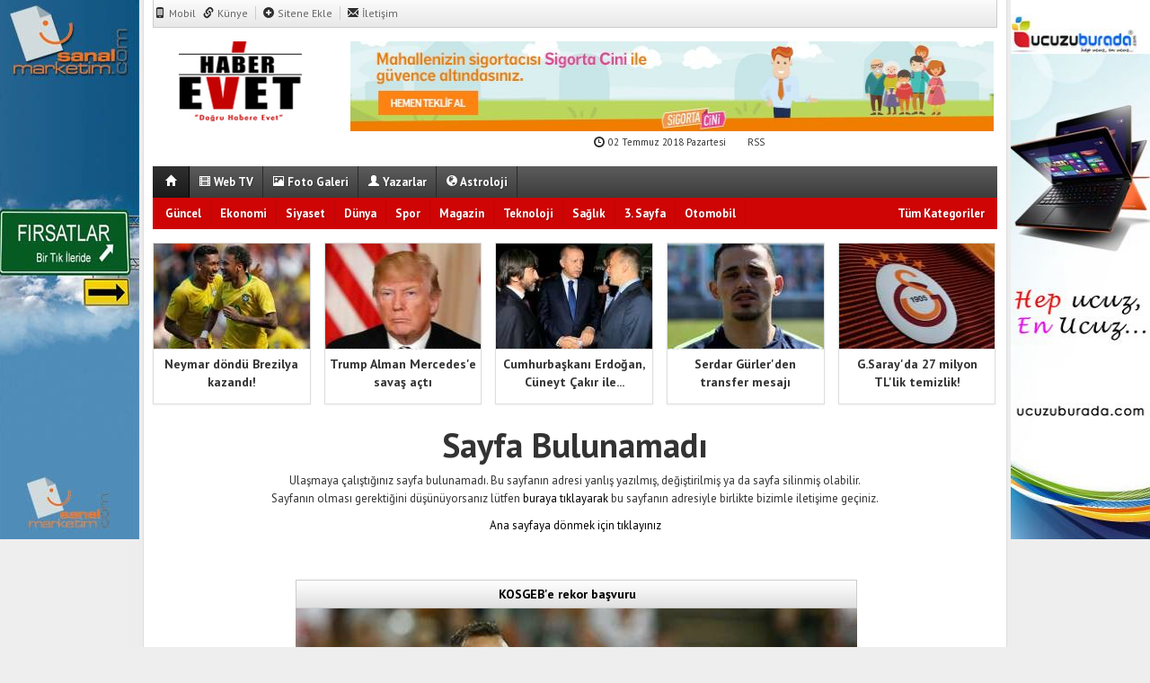

--- FILE ---
content_type: text/html; charset=utf-8
request_url: https://haberevet.com/haber/20140422/742535/ali-faryd-mondragon-kalecilige-nokta-koyuyor.html
body_size: 12248
content:
<!DOCTYPE html>
<html lang="tr">
<head>
  <title>Sayfa Bulunamadı - Haber Evet Haber Portalı</title>
  
  
  
  
  
  
  
  
  
  
  <link href="/_themes/hs-vertigo/style/base.min.css" rel="stylesheet">
  <link href="/_themes/hs-vertigo/style/icons.css" rel="stylesheet">
  <link href="/_themes/hs-vertigo/style/style.css" rel="stylesheet">
  <link href="/_themes/hs-vertigo/style/hs.css" rel="stylesheet">
  <link rel="alternate" type="application/rss+xml" title="RSS servisi" href="/rss.php">
  <link rel="shortcut icon" href="/_themes/hs-vertigo/images/favicon.ico">
  <link href="https://fonts.googleapis.com/css?family=PT+Sans:400,700&subset=latin,latin-ext" rel="stylesheet" type="text/css">
  <link rel="canonical" href="/haber/20140422/742535/ali-faryd-mondragon-kalecilige-nokta-koyuyor.html">
  <link rel="alternate" href="/haber/20140422/742535/ali-faryd-mondragon-kalecilige-nokta-koyuyor.html" hreflang="tr-default">
  
  
</head>
<body>
  <div class="container center shadow">
    <div class="header">
      <div id="ustkisim" class="row">
        <div id="reklammenu" class="span12">
          <div class="row-fluid">
            <div class="span12">
              <div class="ustmenu">
                <i class="halflings-icon phone"></i> Mobil <a href="/kunye.html" title="Künye"><i class="halflings-icon link"></i> Künye</a> <a href="/sitene-ekle.html"><i class="halflings-icon plus-sign"></i> Sitene Ekle</a> <a href="/iletisim.html" title="İletişim" class="last"><i class="halflings-icon envelope"></i> İletişim</a>
                <div id="memberArea" class="pull-right"></div>
              </div>
            </div>
          </div>
        </div>
        <div id="logo" class="span12">
          <div class="row-fluid">
            <div class="span3">
              <h1 class="logo"><a href="/" class="logo"><img src="/images/banner/haber_evet_uOst_logo.jpg" alt="Sayfa Bulunamadı - Haber Evet Haber Portalı"></a></h1>
            </div>
            <div class="span9">
              <div class="row-fluid">
                <div class="reklam reklam78" style="margin-left: -15px;">
                  <img src="/images/banner/Sigorta_Cini_-_Banner_760_x_100.jpg&w=760&h=100&q=80" width="760" height="100" style="width:760px;height: 100px;border:0" alt="banner110" class="img-responsive">
                </div>
              </div>
              <div class="row-fluid line">
                <span><i class="halflings-icon time"></i> 02 Temmuz 2018 Pazartesi</span>    <i class="social-icon social-rss"></i> RSS
              </div>
            </div>
          </div>
        </div>
        <div id="menu" class="span12">
          <div class="row-fluid">
            <div class="anamenu span12">
              <a href="/" class="current darken"> <i class="halflings-icon white home"></i> </a> <a href="/webtv/" class="yellow"><i class="halflings-icon white film"></i> Web TV</a> <a href="/galeri/" class="blue"><i class="halflings-icon white picture"></i> Foto Galeri</a> <a href="/yazarlar/"><i class="halflings-icon white user"></i> Yazarlar</a> <a href="/astroloji"><i class="halflings-icon white globe"></i> Astroloji</a>
            </div>
          </div>
          <div class="row-fluid sticky-menu">
            <div class="kategori">
              <a href="/" class="home"> <i class="halflings-icon white home"></i> </a> <a title="Güncel" href="/guncel" id="k1" target="blank">Güncel</a> <a title="Ekonomi" href="/ekonomi" id="k2" target="blank">Ekonomi</a> <a title="Siyaset" href="/siyaset" id="k3" target="blank">Siyaset</a> <a title="Dünya" href="/dunya" id="k5" target="blank">Dünya</a> <a title="Spor" href="/spor" id="k4" target="blank">Spor</a> <a title="Magazin" href="/magazin" id="k12" target="blank">Magazin</a> <a title="Teknoloji" href="/teknoloji" id="k7" target="blank">Teknoloji</a> <a title="Sağlık" href="/saglik" id="k6" target="blank">Sağlık</a> <a title="3. Sayfa" href="/3-sayfa" id="k15" target="blank">3. Sayfa</a> <a title="Otomobil" href="/otomobil" id="k8" target="blank">Otomobil</a>
              <div class="other pull-right">
                <a href="#" class="all" title="Diğer Kategoriler">Tüm Kategoriler</a>
              </div>
              
            </div>
            <div class="othercat">
              <div class="inner">
                <div class="clearfix">
                  <a title="Eğitim" href="/egitim" id="k9" target="blank">Eğitim</a> <a title="Kültür-Sanat" href="/kultur-sanat" id="k10" target="blank">Kültür-Sanat</a> <a title="Yaşam" href="/yasam" id="k11" target="blank">Yaşam</a> <a title="Yerel" href="/yerel" id="k18" target="blank">Yerel</a> <a title="Medya" href="/medya" id="k22" target="blank">Medya</a> <a title="Ankara" href="/ankara" id="k25" target="blank">Ankara</a> <a title="İstanbul" href="/istanbul" id="k26" target="blank">İstanbul</a> <a title="İzmir" href="/izmir" id="k31" target="blank">İzmir</a> <a title="POLİTİKA" href="/politika" id="k29" target="blank">POLİTİKA</a> <a title="GENEL" href="/genel" id="k28" target="blank">GENEL</a> <a title="TEKNOLOJİ" href="/bilim-teknoloji" id="k32" target="blank">TEKNOLOJİ</a> <a title="Hayata Dair" href="/hayata-dair" id="k33" target="blank">Hayata Dair</a>
                </div>
              </div>
            </div>
            <div id="katicerik" class="row-fluid">
              <div class="katelement kat_k1">
                <div class="span4">
                  <div>
                    <a href="/guncel/tus-birinci-donem-ek-yerlestirme-sonuclari-aciklandi-h843378.html" title="TUS birinci dönem ek yerleştirme sonuçları açıklandı"><img src="/images/haberler/thumbs/2018/05/tus_birinci_donem_ek_yerlestirme_sonuclari_aciklandi_h843378_8780e.jpg" alt="TUS birinci dönem ek yerleştirme sonuçları açıklandı"> <b>TUS birinci dönem ek yerleştirme sonuçları açıklandı</b></a>
                  </div>
                  <div>
                    <a href="/guncel/23-tanker-siraya-girdi-h843376.html" title="23 tanker sıraya girdi"><img src="/images/haberler/thumbs/2018/05/23_tanker_siraya_girdi_h843376_e33c5.PNG" alt="23 tanker sıraya girdi"> <b>23 tanker sıraya girdi</b></a>
                  </div>
                  <div>
                    <a href="/guncel/ortaogretim-sinavina-basvuramayanlara-mujde-h843373.html" title="Ortaöğretim sınavına başvuramayanlara müjde"><img src="/images/haberler/thumbs/2018/05/ortaogretim_sinavina_basvuramayanlara_mujde_h843373_dd599.jpg" alt="Ortaöğretim sınavına başvuramayanlara müjde"> <b>Ortaöğretim sınavına başvuramayanlara müjde</b></a>
                  </div>
                </div>
                <div class="span4">
                  <div>
                    <a href="/guncel/israil-gazze-deki-balikci-teknelerini-jetlerle-vurdu-h843365.html" title="İsrail Gazze#039;deki balıkçı teknelerini jetlerle vurdu"><img src="/images/haberler/thumbs/2018/05/israil_gazze_deki_balikci_teknelerini_jetlerle_vurdu_h843365_7cd31.jpg" alt="İsrail Gazze#039;deki balıkçı teknelerini jetlerle vurdu"> <b>İsrail Gazze'deki balıkçı teknelerini jetlerle vurdu</b></a>
                  </div>
                  <div>
                    <a href="/guncel/vatandasa-mujde-thy-acikladi-h843364.html" title="Vatandaşa müjde! THY açıkladı"><img src="/images/haberler/thumbs/2018/05/vatandasa_mujde_thy_acikladi_h843364_22766.jpg" alt="Vatandaşa müjde! THY açıkladı"> <b>Vatandaşa müjde! THY açıkladı</b></a>
                  </div>
                  <div>
                    <a href="/guncel/avrupa-da-bagimsizlik-sesleri-h843360.html" title="Avrupa#039;da bağımsızlık sesleri!"><img src="/images/haberler/thumbs/2018/05/avrupa_da_bagimsizlik_sesleri_h843360_72e8c.jpg" alt="Avrupa#039;da bağımsızlık sesleri!"> <b>Avrupa'da bağımsızlık sesleri!</b></a>
                  </div>
                </div>
                <div class="span4">
                  <div>
                    <a href="/guncel/erdogan-bm-genel-sekreteri-ile-gorustu-h843358.html" title="Erdoğan, BM Genel Sekreteri ile görüştü"><img src="/images/haberler/thumbs/2018/05/erdogan_bm_genel_sekreteri_ile_gorustu_h843358_3a483.jpg" alt="Erdoğan, BM Genel Sekreteri ile görüştü"> <b>Erdoğan, BM Genel Sekreteri ile görüştü</b></a>
                  </div>
                  <div>
                    <a href="/guncel/cin-in-ilk-ozel-roketi-ateslendi-h843356.html" title="Çin#039;in ilk #039;özel#039; roketi ateşlendi!"><img src="/images/haberler/thumbs/2018/05/cin_in_ilk_ozel_roketi_ateslendi_h843356_dad7a.jpg" alt="Çin#039;in ilk #039;özel#039; roketi ateşlendi!"> <b>Çin'in ilk 'özel' roketi ateşlendi!</b></a>
                  </div>
                  <div>
                    <a href="/guncel/merkel-iran-anlasmaya-bagli-kaliyor-h843349.html" title="Merkel: İran anlaşmaya bağlı kalıyor"><img src="/images/haberler/thumbs/2018/05/merkel_iran_anlasmaya_bagli_kaliyor_h843349_5d7f0.PNG" alt="Merkel: İran anlaşmaya bağlı kalıyor"> <b>Merkel: İran anlaşmaya bağlı kalıyor</b></a>
                  </div>
                </div>
              </div>
              <div class="katelement kat_k2">
                <div class="span4">
                  <div>
                    <a href="/ekonomi/emeklilere-2-ikramiye-h843392.html" title="Emeklilere 2. ikramiye"><img src="/images/haberler/thumbs/2018/06/emeklilere_2_ikramiye_h843392_ac0ee.Jpeg" alt="Emeklilere 2. ikramiye"> <b>Emeklilere 2. ikramiye</b></a>
                  </div>
                  <div>
                    <a href="/ekonomi/trump-alman-mercedes-e-savas-acti-h843381.html" title="Trump Alman Mercedes#039;e savaş açtı"><img src="/images/haberler/thumbs/2018/06/trump_alman_mercedes_e_savas_acti_h843381_453ce.jpg" alt="Trump Alman Mercedes#039;e savaş açtı"> <b>Trump Alman Mercedes'e savaş açtı</b></a>
                  </div>
                  <div>
                    <a href="/ekonomi/euro-deger-kaybediyor-h843371.html" title="Euro değer kaybediyor!"><img src="/images/haberler/thumbs/2018/05/euro_deger_kaybediyor_h843371_7bc2e.jpg" alt="Euro değer kaybediyor!"> <b>Euro değer kaybediyor!</b></a>
                  </div>
                </div>
                <div class="span4">
                  <div>
                    <a href="/ekonomi/emekli-ikramiyesi-her-yil-artacak-h843368.html" title="Emekli ikramiyesi her yıl artacak"><img src="/images/haberler/thumbs/2018/05/emekli_ikramiyesi_her_yil_artacak_h843368_24fef.jpg" alt="Emekli ikramiyesi her yıl artacak"> <b>Emekli ikramiyesi her yıl artacak</b></a>
                  </div>
                  <div>
                    <a href="/ekonomi/merkez-bankasi-ndan-kritik-dolar-aciklamasi-h843355.html" title="Merkez Bankası#039;ndan kritik dolar açıklaması"><img src="/images/haberler/thumbs/2018/05/merkez_bankasi_ndan_kritik_dolar_aciklamasi_h843355_fa63c.jpeg" alt="Merkez Bankası#039;ndan kritik dolar açıklaması"> <b>Merkez Bankası'ndan kritik dolar açıklaması</b></a>
                  </div>
                  <div>
                    <a href="/ekonomi/emekli-ikramiyesine-zam-gelecek-h843351.html" title="Emekli ikramiyesine zam gelecek"><img src="/images/haberler/thumbs/2018/05/emekli_ikramiyesine_zam_gelecek_h843351_f98fe.jpg" alt="Emekli ikramiyesine zam gelecek"> <b>Emekli ikramiyesine zam gelecek</b></a>
                  </div>
                </div>
                <div class="span4">
                  <div>
                    <a href="/ekonomi/emekliye-farkli-zam-h843345.html" title="Emekliye farklı zam"><img src="/images/haberler/thumbs/2018/05/emekliye_farkli_zam_h843345_1bbd8.jpg" alt="Emekliye farklı zam"> <b>Emekliye farklı zam</b></a>
                  </div>
                  <div>
                    <a href="/ekonomi/emekliye-2-farkli-ikramiye-h843330.html" title="Emekliye 2 farklı ikramiye"><img src="/images/haberler/thumbs/2018/03/emekliye_2_farkli_ikramiye_h843330_7656c.jpg" alt="Emekliye 2 farklı ikramiye"> <b>Emekliye 2 farklı ikramiye</b></a>
                  </div>
                  <div>
                    <a href="/ekonomi/issiz-kalana-16-bin-tl-odeme-h843323.html" title="İşsiz kalana 16 bin TL ödeme"><img src="/images/haberler/thumbs/2018/03/issiz_kalana_16_bin_tl_odeme_h843323_d3fc3.jpg" alt="İşsiz kalana 16 bin TL ödeme"> <b>İşsiz kalana 16 bin TL ödeme</b></a>
                  </div>
                </div>
              </div>
              <div class="katelement kat_k3">
                <div class="span4">
                  <div>
                    <a href="/siyaset/kilicdaroglu-chpnin-secim-bildirgesini-acikladi-h836273.html" title="Kılıçdaroğlu CHPnin seçim bildirgesini açıkladı"><img src="/images/haberler/thumbs/kilicdaroglu_chpnin_secim_bildirgesini_acikladi_h836273.jpg" alt="Kılıçdaroğlu CHPnin seçim bildirgesini açıkladı"> <b>Kılıçdaroğlu CHP'nin seçim bildirgesini açıkladı</b></a>
                  </div>
                  <div>
                    <a href="/siyaset/ysk-kesin-aday-listelerini-acikladi-h836211.html" title="YSK kesin aday listelerini açıkladı"><img src="/images/haberler/thumbs/ysk_kesin_aday_listelerini_acikladi_h836211.jpg" alt="YSK kesin aday listelerini açıkladı"> <b>YSK kesin aday listelerini açıkladı</b></a>
                  </div>
                  <div>
                    <a href="/siyaset/o-chpli-istifasini-geri-aldi-h835981.html" title="O CHPli istifasını geri aldı!"><img src="/images/haberler/thumbs/o_chpli_istifasini_geri_aldi_h835981.jpg" alt="O CHPli istifasını geri aldı!"> <b>O CHP'li istifasını geri aldı!</b></a>
                  </div>
                </div>
                <div class="span4">
                  <div>
                    <a href="/siyaset/chpli-murat-ozcelik-istifa-etti-h835909.html" title="CHPli Murat Özçelik istifa etti"><img src="/images/haberler/thumbs/chpli_murat_ozcelik_istifa_etti_h835909.jpg" alt="CHPli Murat Özçelik istifa etti"> <b>CHP'li Murat Özçelik istifa etti</b></a>
                  </div>
                  <div>
                    <a href="/siyaset/eski-ak-partili-chpye-goz-kirpti-h835855.html" title="Eski Ak Partili CHPye göz kırptı!"><img src="/images/haberler/thumbs/eski_ak_partili_chpye_goz_kirpti_h835855.jpg" alt="Eski Ak Partili CHPye göz kırptı!"> <b>Eski Ak Partili CHP'ye göz kırptı!</b></a>
                  </div>
                  <div>
                    <a href="/siyaset/yskdan-hdpye-ret-h835672.html" title="YSKdan HDPye ret!"><img src="/images/haberler/thumbs/yskdan_hdpye_ret_h835672.jpg" alt="YSKdan HDPye ret!"> <b>YSK'dan HDP'ye ret!</b></a>
                  </div>
                </div>
                <div class="span4">
                  <div>
                    <a href="/siyaset/davutoglunun-kongre-konusmasindan-satir-baslari-3-donem-kalkiyor-h835582.html" title="Davutoğlunun Kongre Konuşmasından Satır Başları: 3 Dönem Kalkıyor"><img src="/images/haberler/thumbs/davutoglunun_kongre_konusmasindan_satir_baslari_3_donem_kalkiyor_h835582.Jpeg" alt="Davutoğlunun Kongre Konuşmasından Satır Başları: 3 Dönem Kalkıyor"> <b>Davutoğlu'nun Kongre Konuşmasından Satır Başları: 3 Dönem Kalkıyor</b></a>
                  </div>
                  <div>
                    <a href="/siyaset/devlet-bahceliden-cok-sert-daglica-aciklamasi-h835328.html" title="Devlet Bahçeliden çok sert Dağlıca açıklaması"><img src="/images/haberler/thumbs/devlet_bahceliden_cok_sert_daglica_aciklamasi_h835328.jpg" alt="Devlet Bahçeliden çok sert Dağlıca açıklaması"> <b>Devlet Bahçeli'den çok sert Dağlıca açıklaması</b></a>
                  </div>
                  <div>
                    <a href="/siyaset/erdogandan-vefa-ziyareti-h835224.html" title="Erdoğandan vefa ziyareti!"><img src="/images/haberler/thumbs/erdogandan_vefa_ziyareti_h835224.jpg" alt="Erdoğandan vefa ziyareti!"> <b>Erdoğan'dan vefa ziyareti!</b></a>
                  </div>
                </div>
              </div>
              <div class="katelement kat_k5">
                <div class="span4">
                  <div>
                    <a href="/dunya/robert-kufur-etti-trump-iq-su-dusuk-dedi-h843390.html" title="Robert küfür etti, Trump quot;IQ#039;su düşükquot; dedi"><img src="/images/haberler/thumbs/2018/06/robert_kufur_etti_trump_iq_su_dusuk_dedi_h843390_7a069.PNG" alt="Robert küfür etti, Trump quot;IQ#039;su düşükquot; dedi"> <b>Robert küfür etti, Trump "IQ'su düşük" dedi</b></a>
                  </div>
                  <div>
                    <a href="/dunya/teror-orgutu-resmen-duyurdu-h843387.html" title="Terör örgütü resmen duyurdu"><img src="/images/haberler/thumbs/2018/06/teror_orgutu_resmen_duyurdu_h843387_af4f9.jpg" alt="Terör örgütü resmen duyurdu"> <b>Terör örgütü resmen duyurdu</b></a>
                  </div>
                  <div>
                    <a href="/dunya/nato-zirvesi-oncesi-carpici-aciklama-h843235.html" title="NATO zirvesi öncesi çarpıcı açıklama!"><img src="/images/haberler/thumbs/2017/05/nato_zirvesi_oncesi_carpici_aciklama_h843235_93927.jpg" alt="NATO zirvesi öncesi çarpıcı açıklama!"> <b>NATO zirvesi öncesi çarpıcı açıklama!</b></a>
                  </div>
                </div>
                <div class="span4">
                  <div>
                    <a href="/dunya/altin-fiyatina-patates-kizartmasi-h837943.html" title="Altın fiyatına patates kızartması"><img src="/images/haberler/thumbs/altin_fiyatina_patates_kizartmasi_h837943.jpg" alt="Altın fiyatına patates kızartması"> <b>Altın fiyatına patates kızartması</b></a>
                  </div>
                  <div>
                    <a href="/dunya/bu-gece-nasa-aciklama-yapacak-h837886.html" title="Bu gece Nasa açıklama yapacak"><img src="/images/haberler/thumbs/bu_gece_nasa_aciklama_yapacak_h837886.jpg" alt="Bu gece Nasa açıklama yapacak"> <b>Bu gece Nasa açıklama yapacak</b></a>
                  </div>
                  <div>
                    <a href="/dunya/israil-dogu-kudusten-filistinleri-kovuyor-h837546.html" title="İsrail Doğu Kudüsten Filistinleri Kovuyor"><img src="/images/haberler/thumbs/israil_dogu_kudusten_filistinleri_kovuyor_h837546.jpg" alt="İsrail Doğu Kudüsten Filistinleri Kovuyor"> <b>İsrail Doğu Kudüs'ten Filistinleri Kovuyor</b></a>
                  </div>
                </div>
                <div class="span4">
                  <div>
                    <a href="/dunya/multeciler-tren-seferlerini-durdurdu-h836421.html" title="Mülteciler Tren Seferlerini Durdurdu."><img src="/images/haberler/thumbs/multeciler_tren_seferlerini_durdurdu_h836421.jpg" alt="Mülteciler Tren Seferlerini Durdurdu."> <b>Mülteciler Tren Seferlerini Durdurdu.</b></a>
                  </div>
                  <div>
                    <a href="/dunya/filistin-bayragi-bmde-gondere-cekildi-h836318.html" title="Filistin Bayrağı BMde göndere çekildi"><img src="/images/haberler/thumbs/filistin_bayragi_bmde_gondere_cekildi_h836318.jpg" alt="Filistin Bayrağı BMde göndere çekildi"> <b>Filistin Bayrağı BM'de göndere çekildi</b></a>
                  </div>
                  <div>
                    <a href="/dunya/suudi-arabistan-kralini-indirmek-icin-mektup-h836256.html" title="Suudi Arabistan kralını indirmek için mektup!"><img src="/images/haberler/thumbs/suudi_arabistan_kralini_indirmek_icin_mektup_h836256.jpg" alt="Suudi Arabistan kralını indirmek için mektup!"> <b>Suudi Arabistan kralını indirmek için mektup!</b></a>
                  </div>
                </div>
              </div>
              <div class="katelement kat_k4">
                <div class="span4">
                  <div>
                    <a href="/spor/alman-yildizdan-quaresma-ya-rakibi-yok-h843395.html" title="Alman yıldızdan Quaresma#039;ya: Rakibi yok!"><img src="/images/haberler/thumbs/2018/06/alman_yildizdan_quaresma_ya_rakibi_yok_h843395_83a34.jpg" alt="Alman yıldızdan Quaresma#039;ya: Rakibi yok!"> <b>Alman yıldızdan Quaresma'ya: Rakibi yok!</b></a>
                  </div>
                  <div>
                    <a href="/spor/super-lig-ekibi-gassama-ile-anlasti-h843394.html" title="Süper Lig ekibi Gassama ile anlaştı!"><img src="/images/haberler/thumbs/2018/06/super_lig_ekibi_gassama_ile_anlasti_h843394_5d7b4.jpg" alt="Süper Lig ekibi Gassama ile anlaştı!"> <b>Süper Lig ekibi Gassama ile anlaştı!</b></a>
                  </div>
                  <div>
                    <a href="/spor/ali-koc-un-ilk-kupasi-o-isme-buyuk-jest-h843391.html" title="Ali Koç#039;un ilk kupası! O isme büyük jest"><img src="/images/haberler/thumbs/2018/06/ali_koc_un_ilk_kupasi_o_isme_buyuk_jest_h843391_6a665.jpg" alt="Ali Koç#039;un ilk kupası! O isme büyük jest"> <b>Ali Koç'un ilk kupası! O isme büyük jest</b></a>
                  </div>
                </div>
                <div class="span4">
                  <div>
                    <a href="/spor/fenerbahce-dogus-sampiyonluga-cok-yakin-h843389.html" title="Fenerbahçe Doğuş şampiyonluğa çok yakın"><img src="/images/haberler/thumbs/2018/06/fenerbahce_dogus_sampiyonluga_cok_yakin_h843389_88052.jpg" alt="Fenerbahçe Doğuş şampiyonluğa çok yakın"> <b>Fenerbahçe Doğuş şampiyonluğa çok yakın</b></a>
                  </div>
                  <div>
                    <a href="/spor/neymar-dondu-brezilya-kazandi-h843383.html" title="Neymar döndü Brezilya kazandı!"><img src="/images/haberler/thumbs/2018/06/neymar_dondu_brezilya_kazandi_h843383_0b602.jpg" alt="Neymar döndü Brezilya kazandı!"> <b>Neymar döndü Brezilya kazandı!</b></a>
                  </div>
                  <div>
                    <a href="/spor/cumhurbaskani-erdogan-cuneyt-cakir-ile-gorustu-h843377.html" title="Cumhurbaşkanı Erdoğan, Cüneyt Çakır ile görüştü"><img src="/images/haberler/thumbs/2018/05/cumhurbaskani_erdogan_cuneyt_cakir_ile_gorustu_h843377_2047c.jpg" alt="Cumhurbaşkanı Erdoğan, Cüneyt Çakır ile görüştü"> <b>Cumhurbaşkanı Erdoğan, Cüneyt Çakır ile görüştü</b></a>
                  </div>
                </div>
                <div class="span4">
                  <div>
                    <a href="/spor/serdar-gurler-den-transfer-mesaji-h843375.html" title="Serdar Gürler#039;den transfer mesajı"><img src="/images/haberler/thumbs/2018/05/serdar_gurler_den_transfer_mesaji_h843375_61bd5.jpg" alt="Serdar Gürler#039;den transfer mesajı"> <b>Serdar Gürler'den transfer mesajı</b></a>
                  </div>
                  <div>
                    <a href="/spor/gsaray-da-27-milyon-tl-lik-temizlik-h843374.html" title="G.Saray#039;da 27 milyon TL#039;lik temizlik!"><img src="/images/haberler/thumbs/2018/05/gsaray_da_27_milyon_tl_lik_temizlik_h843374_cb09f.jpg" alt="G.Saray#039;da 27 milyon TL#039;lik temizlik!"> <b>G.Saray'da 27 milyon TL'lik temizlik!</b></a>
                  </div>
                  <div>
                    <a href="/spor/dorukhan-tokoz-besiktas-ta-h843372.html" title="Dorukhan Toköz, Beşiktaş#039;ta"><img src="/images/haberler/thumbs/2018/05/dorukhan_tokoz_besiktas_ta_h843372_e68ec.jpg" alt="Dorukhan Toköz, Beşiktaş#039;ta"> <b>Dorukhan Toköz, Beşiktaş'ta</b></a>
                  </div>
                </div>
              </div>
              <div class="katelement kat_k12">
                <div class="span4">
                  <div>
                    <a href="/magazin/azra-akin-dan-bebek-mujdesi-h843386.html" title="Azra Akın#039;dan bebek müjdesi!"><img src="/images/haberler/thumbs/2018/06/azra_akin_dan_bebek_mujdesi_h843386_293a5.jpg" alt="Azra Akın#039;dan bebek müjdesi!"> <b>Azra Akın'dan bebek müjdesi!</b></a>
                  </div>
                  <div>
                    <a href="/magazin/melania-trump-in-ceketinin-fiyati-dudak-ucuklatti-h843245.html" title="Melania Trump#039;ın ceketinin fiyatı dudak uçuklattı!"><img src="/images/haberler/thumbs/2017/05/melania_trump_in_ceketinin_fiyati_dudak_ucuklatti_h843245_aae7e.jpg" alt="Melania Trump#039;ın ceketinin fiyatı dudak uçuklattı!"> <b>Melania Trump'ın ceketinin fiyatı dudak uçuklattı!</b></a>
                  </div>
                  <div>
                    <a href="/magazin/kenan-imirzalioglu-icerde-dizisini-tek-gecti-h843145.html" title="Kenan İmirzalıoğlu İçerde dizisini tek geçti"><img src="/images/haberler/thumbs/2016/12/kenan_imirzalioglu_icerde_dizisini_tek_gecti_h843145_8b26e.jpg" alt="Kenan İmirzalıoğlu İçerde dizisini tek geçti"> <b>Kenan İmirzalıoğlu İçerde dizisini tek geçti</b></a>
                  </div>
                </div>
                <div class="span4">
                  <div>
                    <a href="/magazin/hakim-davut-guloglu-nu-sinirlendirdi-h843143.html" title="Hakim Davut Güloğlu#039;nu sinirlendirdi"><img src="/images/haberler/thumbs/2016/12/hakim_davut_guloglu_nu_sinirlendirdi_h843143_da4f4.jpg" alt="Hakim Davut Güloğlu#039;nu sinirlendirdi"> <b>Hakim Davut Güloğlu'nu sinirlendirdi</b></a>
                  </div>
                  <div>
                    <a href="/magazin/chloe-loughnan-in-kivanc-gafi-guldurdu-h843136.html" title="Chloe Loughnan#039;ın Kıvanç gafı güldürdü"><img src="/images/haberler/thumbs/2016/12/chloe_loughnan_in_kivanc_gafi_guldurdu_h843136_d15ca.jpg" alt="Chloe Loughnan#039;ın Kıvanç gafı güldürdü"> <b>Chloe Loughnan'ın Kıvanç gafı güldürdü</b></a>
                  </div>
                  <div>
                    <a href="/magazin/kertenkele-yeniden-dogus-dizisi-final-karari-aldi-h843134.html" title="Kertenkele Yeniden Doğuş dizisi final kararı aldı"><img src="/images/haberler/thumbs/2016/12/kertenkele_yeniden_dogus_dizisi_final_karari_aldi_h843134_dc52b.Jpeg" alt="Kertenkele Yeniden Doğuş dizisi final kararı aldı"> <b>Kertenkele Yeniden Doğuş dizisi final kararı aldı</b></a>
                  </div>
                </div>
                <div class="span4">
                  <div>
                    <a href="/magazin/tuba-buyukustun-bosanma-haberlerini-yanitsiz-birakti-h843133.html" title="Tuba Büyüküstün boşanma haberlerini yanıtsız bıraktı"><img src="/images/haberler/thumbs/2016/12/tuba_buyukustun_bosanma_haberlerini_yanitsiz_birakti_h843133_295f5.jpg" alt="Tuba Büyüküstün boşanma haberlerini yanıtsız bıraktı"> <b>Tuba Büyüküstün boşanma haberlerini yanıtsız bıraktı</b></a>
                  </div>
                  <div>
                    <a href="/magazin/seren-serengil-hadise-yi-kizdiracak-gibi-h843132.html" title="Seren Serengil Hadise#039;yi kızdıracak gibi"><img src="/images/haberler/thumbs/2016/12/seren_serengil_hadise_yi_kizdiracak_gibi_h843132_42b73.Jpeg" alt="Seren Serengil Hadise#039;yi kızdıracak gibi"> <b>Seren Serengil Hadise'yi kızdıracak gibi</b></a>
                  </div>
                  <div>
                    <a href="/magazin/sinem-kobal-cikan-haberlere-sessiz-kalamadi-h843131.html" title="Sinem Kobal çıkan haberlere sessiz kalamadı"><img src="/images/haberler/thumbs/2016/12/sinem_kobal_cikan_haberlere_sessiz_kalamadi_h843131_cbec2.jpg" alt="Sinem Kobal çıkan haberlere sessiz kalamadı"> <b>Sinem Kobal çıkan haberlere sessiz kalamadı</b></a>
                  </div>
                </div>
              </div>
              <div class="katelement kat_k7">
                <div class="span4">
                  <div>
                    <a href="/teknoloji/lg-k-serisi-uygun-fiyatlar-ile-geliyor-h843154.html" title="LG K serisi uygun fiyatlar ile geliyor"><img src="/images/haberler/thumbs/2016/12/lg_k_serisi_uygun_fiyatlar_ile_geliyor_h843154_ae8e8.jpg" alt="LG K serisi uygun fiyatlar ile geliyor"> <b>LG K serisi uygun fiyatlar ile geliyor</b></a>
                  </div>
                  <div>
                    <a href="/teknoloji/steam-yeniden-indirime-basladi-h843153.html" title="Steam yeniden indirime başladı"><img src="/images/haberler/thumbs/2016/12/steam_yeniden_indirime_basladi_h843153_ddcda.jpg" alt="Steam yeniden indirime başladı"> <b>Steam yeniden indirime başladı</b></a>
                  </div>
                  <div>
                    <a href="/teknoloji/8-gb-ram-kapasiteli-akilli-telefonlar-geliyor-h843151.html" title="8 GB RAM kapasiteli akıllı telefonlar geliyor"><img src="/images/haberler/thumbs/2016/12/8_gb_ram_kapasiteli_akilli_telefonlar_geliyor_h843151_91a92.jpg" alt="8 GB RAM kapasiteli akıllı telefonlar geliyor"> <b>8 GB RAM kapasiteli akıllı telefonlar geliyor</b></a>
                  </div>
                </div>
                <div class="span4">
                  <div>
                    
                  </div>
                  <div>
                    <a href="/teknoloji/messenger-dan-yeni-bir-ozellik-daha-geldi-h843139.html" title="Messenger#039;dan yeni bir özellik daha geldi"><img src="/images/haberler/thumbs/2016/12/messenger_dan_yeni_bir_ozellik_daha_geldi_h843139_e22bf.jpg" alt="Messenger#039;dan yeni bir özellik daha geldi"> <b>Messenger'dan yeni bir özellik daha geldi</b></a>
                  </div>
                  <div>
                    <a href="/teknoloji/xperia-xa-yeniden-gorucuye-cikacak-h843124.html" title="Xperia XA yeniden görücüye çıkacak"><img src="/images/haberler/thumbs/2016/12/xperia_xa_yeniden_gorucuye_cikacak_h843124_69c86.jpg" alt="Xperia XA yeniden görücüye çıkacak"> <b>Xperia XA yeniden görücüye çıkacak</b></a>
                  </div>
                </div>
                <div class="span4">
                  <div>
                    <a href="/teknoloji/sony-xperia-z5in-merak-edilen-ozellikleri-h842856.html" title="Sony Xperia Z5in merak edilen özellikleri"><img src="/images/haberler/thumbs/2016/10/sony_xperia_z5in_merak_edilen_ozellikleri_h842856_bf22f.jpg" alt="Sony Xperia Z5in merak edilen özellikleri"> <b>Sony Xperia Z5’in merak edilen özellikleri</b></a>
                  </div>
                  <div>
                    <a href="/teknoloji/apple-samsung-savasini-kazanan-apple-oldu-h842818.html" title="Apple Samsung savaşını kazanan Apple oldu"><img src="/images/haberler/thumbs/2016/10/apple_samsung_savasini_kazanan_apple_oldu_h842818_7438c.jpg" alt="Apple Samsung savaşını kazanan Apple oldu"> <b>Apple Samsung savaşını kazanan Apple oldu</b></a>
                  </div>
                  <div>
                    <a href="/teknoloji/bu-sefer-yanan-iphone-6-plus-oldu-h842808.html" title="Bu sefer yanan iPhone 6 Plus oldu"><img src="/images/haberler/thumbs/2016/10/bu_sefer_yanan_iphone_6_plus_oldu_h842808_3d8cf.jpg" alt="Bu sefer yanan iPhone 6 Plus oldu"> <b>Bu sefer yanan iPhone 6 Plus oldu</b></a>
                  </div>
                </div>
              </div>
              <div class="katelement kat_k6">
                <div class="span4">
                  <div>
                    <a href="/saglik/sergen-yalcin-saglik-icin-reklam-yuzu-oldu-h843008.html" title="Sergen Yalçın sağlık için reklam yüzü oldu"><img src="/images/haberler/thumbs/2016/11/sergen_yalcin_saglik_icin_reklam_yuzu_oldu_h843008_33ff4.jpg" alt="Sergen Yalçın sağlık için reklam yüzü oldu"> <b>Sergen Yalçın sağlık için reklam yüzü oldu</b></a>
                  </div>
                  <div>
                    <a href="/saglik/alzheimeri-onlemek-icin-yapilmasi-gerekenler-h842729.html" title="Alzheimerı önlemek için yapılması gerekenler"><img src="/images/haberler/thumbs/alzheimeri_onlemek_icin_yapilmasi_gerekenler_h842729.Jpeg" alt="Alzheimerı önlemek için yapılması gerekenler"> <b>Alzheimer'ı önlemek için yapılması gerekenler</b></a>
                  </div>
                  <div>
                    <a href="/saglik/ilerleyen-yasta-cocuk-sahibi-olmak-isteyenler-dikkat-h842728.html" title="İlerleyen yaşta çocuk sahibi olmak isteyenler dikkat"><img src="/images/haberler/thumbs/ilerleyen_yasta_cocuk_sahibi_olmak_isteyenler_dikkat_h842728.Jpeg" alt="İlerleyen yaşta çocuk sahibi olmak isteyenler dikkat"> <b>İlerleyen yaşta çocuk sahibi olmak isteyenler dikkat</b></a>
                  </div>
                </div>
                <div class="span4">
                  <div>
                    <a href="/saglik/seker-hastalarina-mucizevi-sebze-h842725.html" title="Şeker hastalarına mucizevi sebze"><img src="/images/haberler/thumbs/seker_hastalarina_mucizevi_sebze_h842725.jpg" alt="Şeker hastalarına mucizevi sebze"> <b>Şeker hastalarına mucizevi sebze</b></a>
                  </div>
                  <div>
                    <a href="/saglik/asi-yaptiran-da-grip-olur-ama-cabuk-atlatir-h837953.html" title="Aşı yaptıran da grip olur ama çabuk atlatır"><img src="/images/haberler/thumbs/asi_yaptiran_da_grip_olur_ama_cabuk_atlatir_h837953.jpg" alt="Aşı yaptıran da grip olur ama çabuk atlatır"> <b>"Aşı yaptıran da grip olur ama çabuk atlatır"</b></a>
                  </div>
                  <div>
                    <a href="/saglik/afyon-kocatepe-universitesi-organ-bagisi-egitimi-h837944.html" title="Afyon kocatepe Üniversitesi Organ Bağışı Eğitimi"><img src="/images/haberler/thumbs/afyon_kocatepe_universitesi_organ_bagisi_egitimi_h837944.jpg" alt="Afyon kocatepe Üniversitesi Organ Bağışı Eğitimi"> <b>Afyon kocatepe Üniversitesi Organ Bağışı Eğitimi</b></a>
                  </div>
                </div>
                <div class="span4">
                  <div>
                    <a href="/saglik/sicakliklar-bin-yilik-en-ust-seviyesinde-h835675.html" title="Sıcaklıklar Bin Yılık En Üst Seviyesinde"><img src="/images/haberler/thumbs/sicakliklar_bin_yilik_en_ust_seviyesinde_h835675.png" alt="Sıcaklıklar Bin Yılık En Üst Seviyesinde"> <b>Sıcaklıklar Bin Yılık En Üst Seviyesinde</b></a>
                  </div>
                  <div>
                    <a href="/saglik/varise-karsi-koruyucu-h834465.html" title="Varise Karşı Koruyucu"><img src="/images/haberler/thumbs/varise_karsi_koruyucu_h834465.jpg" alt="Varise Karşı Koruyucu"> <b>Varise Karşı Koruyucu</b></a>
                  </div>
                  <div>
                    <a href="/saglik/11-kilo-tumor-ameliyatla-alindi-h834056.html" title="11 Kilo Tümör Ameliyatla Alındı"><img src="/images/haberler/thumbs/11_kilo_tumor_ameliyatla_alindi_h834056.jpg" alt="11 Kilo Tümör Ameliyatla Alındı"> <b>11 Kilo Tümör Ameliyatla Alındı</b></a>
                  </div>
                </div>
              </div>
              <div class="katelement kat_k15">
                <div class="span4">
                  <div>
                    <a href="/3-sayfa/kanadada-facia-gibi-kaza-iki-ucak-havada-carpisti-h830054.html" title="Kanadada facia gibi kaza! İki uçak havada çarpıştı"><img src="/images/haberler/thumbs/kanadada_facia_gibi_kaza_iki_ucak_havada_carpisti_h830054.jpg" alt="Kanadada facia gibi kaza! İki uçak havada çarpıştı"> <b>Kanada'da facia gibi kaza! İki uçak havada çarpıştı</b></a>
                  </div>
                  <div>
                    <a href="/3-sayfa/bunalima-giren-adam-kendini-asti-h827539.html" title="Bunalıma giren adam kendini astı!"><img src="/images/haberler/thumbs/bunalima_giren_adam_kendini_asti_h827539.jpg" alt="Bunalıma giren adam kendini astı!"> <b>Bunalıma giren adam kendini astı!</b></a>
                  </div>
                  <div>
                    <a href="/3-sayfa/65-yasindaki-cocuk-dorduz-dogurdu-h827530.html" title="65 yaşındaki çocuk dördüz doğurdu!"><img src="/images/haberler/thumbs/65_yasindaki_cocuk_dorduz_dogurdu_h827530.Jpeg" alt="65 yaşındaki çocuk dördüz doğurdu!"> <b>65 yaşındaki çocuk dördüz doğurdu!</b></a>
                  </div>
                </div>
                <div class="span4">
                  <div>
                    <a href="/3-sayfa/polis-cinnet-getirdi-3-olu-h827516.html" title="Polis cinnet getirdi: 3 ölü"><img src="/images/haberler/thumbs/polis_cinnet_getirdi_3_olu_h827516.jpg" alt="Polis cinnet getirdi: 3 ölü"> <b>Polis cinnet getirdi: 3 ölü</b></a>
                  </div>
                  <div>
                    <a href="/3-sayfa/benzine-indirim-geldi-h827501.html" title="Benzine indirim geldi!"><img src="/images/haberler/thumbs/benzine_indirim_geldi_h827501.jpg" alt="Benzine indirim geldi!"> <b>Benzine indirim geldi!</b></a>
                  </div>
                  <div>
                    <a href="/3-sayfa/ogrencisinin-kafasiyla-tahtayi-sildi-h827486.html" title="Öğrencisinin kafasıyla tahtayı sildi"><img src="/images/haberler/thumbs/ogrencisinin_kafasiyla_tahtayi_sildi_h827486.jpg" alt="Öğrencisinin kafasıyla tahtayı sildi"> <b>Öğrencisinin kafasıyla tahtayı sildi</b></a>
                  </div>
                </div>
                <div class="span4">
                  <div>
                    <a href="/3-sayfa/olum-goletine-dusen-aractan-sag-kurtulan-olmadi-h827462.html" title="Ölüm göletine düşen araçtan sağ kurtulan olmadı!"><img src="/images/haberler/thumbs/olum_goletine_dusen_aractan_sag_kurtulan_olmadi_h827462.jpg" alt="Ölüm göletine düşen araçtan sağ kurtulan olmadı!"> <b>Ölüm göletine düşen araçtan sağ kurtulan olmadı!</b></a>
                  </div>
                  <div>
                    <a href="/3-sayfa/azerbaycandaki-feci-yanginda-13-kisi-oldu-h827437.html" title="Azerbaycandaki feci yangında 13 kişi öldü"><img src="/images/haberler/thumbs/azerbaycandaki_feci_yanginda_13_kisi_oldu_h827437.jpg" alt="Azerbaycandaki feci yangında 13 kişi öldü"> <b>Azerbaycan'daki feci yangında 13 kişi öldü</b></a>
                  </div>
                  <div>
                    <a href="/3-sayfa/sulama-kanalinda-buldugu-cesedi-agaca-bagladi-h827417.html" title="Sulama kanalında bulduğu cesedi ağaca bağladı"><img src="/images/haberler/thumbs/sulama_kanalinda_buldugu_cesedi_agaca_bagladi_h827417.jpg" alt="Sulama kanalında bulduğu cesedi ağaca bağladı"> <b>Sulama kanalında bulduğu cesedi ağaca bağladı</b></a>
                  </div>
                </div>
              </div>
              <div class="katelement kat_k8">
                <div class="span4">
                  <div>
                    <img src="/images/haberler/thumbs/new_york_otomobil_fuari_basladi_h826438.jpg" alt="New York Otomobil Fuarı başladı"> <b>New York Otomobil Fuarı başladı</b>
                  </div>
                  <div>
                    <a href="/otomobil/hurda-aracta-son-tarih-h821415.html" title="Hurda araçta son tarih!"><img src="/images/haberler/thumbs/hurda_aracta_son_tarih_h821415.jpg" alt="Hurda araçta son tarih!"> <b>Hurda araçta son tarih!</b></a>
                  </div>
                  <div>
                    <a href="/otomobil/artik-kar-lastigi-takmak-zorunlu-h636751.html" title="Artık Kar Lastiği Takmak Zorunlu!.."><img src="/images/haberler/no_headline.jpg" alt="Artık Kar Lastiği Takmak Zorunlu!.."> <b>Artık Kar Lastiği Takmak Zorunlu!..</b></a>
                  </div>
                </div>
                <div class="span4">
                  <div>
                    <a href="/otomobil/yeni-volkswagen-golf-tanitildi-h636617.html" title="Yeni Volkswagen Golf tanıtıldı"><img src="/images/haberler/no_headline.jpg" alt="Yeni Volkswagen Golf tanıtıldı"> <b>Yeni Volkswagen Golf tanıtıldı</b></a>
                  </div>
                  <div>
                    <a href="/otomobil/en-sportif-ticari-caddy-sportline-turkiyede-h636486.html" title="En sportif ticari Caddy Sportline Türkiyede"><img src="/images/haberler/no_headline.jpg" alt="En sportif ticari Caddy Sportline Türkiyede"> <b>En sportif ticari Caddy Sportline Türkiye'de</b></a>
                  </div>
                  <div>
                    <a href="/otomobil/nissandan-muthis-kampanya-h635943.html" title="Nissandan müthiş kampanya"><img src="/images/haberler/no_headline.jpg" alt="Nissandan müthiş kampanya"> <b>Nissan'dan müthiş kampanya</b></a>
                  </div>
                </div>
                <div class="span4">
                  <div>
                    <a href="/otomobil/nissandan-golfe-rakip-h635918.html" title="Nissandan Golfe Rakip"><img src="/images/haberler/no_headline.jpg" alt="Nissandan Golfe Rakip"> <b>Nissan'dan Golf'e Rakip</b></a>
                  </div>
                  <div>
                    <a href="/otomobil/sinifinin-en-guclusu-yeni-caddy-sportline-turkiyede-h635379.html" title="Sınıfının en güçlüsü: Yeni Caddy Sportline Türkiyede"><img src="/images/haberler/no_headline.jpg" alt="Sınıfının en güçlüsü: Yeni Caddy Sportline Türkiyede"> <b>Sınıfının en güçlüsü: Yeni Caddy Sportline Türkiye'de</b></a>
                  </div>
                  <div>
                    <a href="/otomobil/yeni-clioya-bes-yildiz-h634893.html" title="Yeni Clioya beş yıldız"><img src="/images/haberler/no_headline.jpg" alt="Yeni Clioya beş yıldız"> <b>Yeni Clio'ya beş yıldız</b></a>
                  </div>
                </div>
              </div>
              <div class="katelement kat_k9">
                <div class="span4">
                  <div>
                    <a href="/egitim/ankara-batikent-te-ilk-montessori-egitimini-ozel-cag-okullari-h843315.html" title="Ankara Batıkent#039;te ilk Montessori Eğitimini Özel Çağ Okulları veriyor"><img src="/images/haberler/thumbs/2017/11/ozel-cag-okullari-nda_05bf6.jpg" alt="Ankara Batıkent#039;te ilk Montessori Eğitimini Özel Çağ Okulları veriyor"> <b>Ankara Batıkent'te ilk Montessori Eğitimini Özel Çağ Okulları veriyor</b></a>
                  </div>
                  <div>
                    <a href="/egitim/tobb-ekonomi-ve-teknoloji-universitesinin-actigi-online-sertifika-h843313.html" title="TOBB Ekonomi ve Teknoloji Üniversitesinin açtığı online sertifika programlarına başvurular başladı."><img src="/images/haberler/thumbs/2017/09/tobb_ekonomi_ve_teknoloji_universitesinin_actigi_online_sertifika_programlarina_basvurular_basladi_h843313_cd9f5.jpg" alt="TOBB Ekonomi ve Teknoloji Üniversitesinin açtığı online sertifika programlarına başvurular başladı."> <b>TOBB Ekonomi ve Teknoloji Üniversitesi’nin açtığı online sertifika programlarına başvurular başladı.</b></a>
                  </div>
                  <div>
                    <a href="/egitim/lys-tercih-yapma-tarihi-belirlendi-h842703.html" title="LYS tercih yapma tarihi belirlendi"><img src="/images/haberler/thumbs/lys_tercih_yapma_tarihi_belirlendi_h842703.jpg" alt="LYS tercih yapma tarihi belirlendi"> <b>LYS tercih yapma tarihi belirlendi</b></a>
                  </div>
                </div>
                <div class="span4">
                  <div>
                    <a href="/egitim/ogretmenlere-subat-atamasi-mujdesi-h836472.html" title="Öğretmenlere Şubat ataması müjdesi"><img src="/images/haberler/thumbs/ogretmenlere_subat_atamasi_mujdesi_h836472.jpg" alt="Öğretmenlere Şubat ataması müjdesi"> <b>Öğretmenlere Şubat ataması müjdesi</b></a>
                  </div>
                  <div>
                    <img src="/images/haberler/thumbs/egitimde_yeni_donem_h836029.jpg" alt="EĞİTİMDE YENİ DÖNEM!"> <b>EĞİTİMDE YENİ DÖNEM!</b>
                  </div>
                  <div>
                    <a href="/egitim/37-bin-ogretmen-atandi-h835708.html" title="37 bin öğretmen atandı!"><img src="/images/haberler/thumbs/37_bin_ogretmen_atandi_h835708.jpg" alt="37 bin öğretmen atandı!"> <b>37 bin öğretmen atandı!</b></a>
                  </div>
                </div>
                <div class="span4">
                  <div>
                    <a href="/egitim/nm-akademi-egitimde-kalite-ve-basari-h835682.html" title="NM Akademi; eğitimde kalite ve başarı!"><img src="/images/haberler/thumbs/nm_akademi_egitimde_kalite_ve_basari_h835682.jpg" alt="NM Akademi; eğitimde kalite ve başarı!"> <b>NM Akademi; eğitimde kalite ve başarı!</b></a>
                  </div>
                  <div>
                    <a href="/egitim/37-bin-ogretmen-yarini-bekliyor-h835665.html" title="37 bin öğretmen yarını bekliyor!"><img src="/images/haberler/thumbs/37_bin_ogretmen_yarini_bekliyor_h835665.jpg" alt="37 bin öğretmen yarını bekliyor!"> <b>37 bin öğretmen yarını bekliyor!</b></a>
                  </div>
                  <div>
                    <a href="/egitim/o-kurumlar-yarin-tarih-oluyor-h834965.html" title="O kurumlar yarın tarih oluyor!"><img src="/images/haberler/thumbs/o_kurumlar_yarin_tarih_oluyor_h834965.jpg" alt="O kurumlar yarın tarih oluyor!"> <b>O kurumlar yarın tarih oluyor!</b></a>
                  </div>
                </div>
              </div>
            </div>
          </div>
        </div>
        <div id="ustmanset" class="span12">
          <div class="row-fluid">
            <ul class="thumbnails">
              <li class="span3">
                <a href="/spor/neymar-dondu-brezilya-kazandi-h843383.html" title="Neymar döndü Brezilya kazandı!" class="thumbnail" target="_blank"><img src="/images/haberler/ustmanset/2018/06/ney.jpg" alt="Neymar döndü Brezilya kazandı!">
                <div class="caption-line">
                  <p>Neymar döndü Brezilya kazandı!</p>
                </div></a>
              </li>
              <li class="span3">
                <a href="/ekonomi/trump-alman-mercedes-e-savas-acti-h843381.html" title="Trump Alman Mercedes'e savaş açtı" class="thumbnail" target="_blank"><img src="/images/haberler/ustmanset/2018/06/trum_p.jpg" alt="Trump Alman Mercedes'e savaş açtı">
                <div class="caption-line">
                  <p>Trump Alman Mercedes'e savaş açtı</p>
                </div></a>
              </li>
              <li class="span3">
                <a href="/spor/cumhurbaskani-erdogan-cuneyt-cakir-ile-gorustu-h843377.html" title="Cumhurbaşkanı Erdoğan, Cüneyt Çakır ile görüştü" class="thumbnail" target="_blank"><img src="/images/haberler/ustmanset/2018/05/cak.jpg" alt="Cumhurbaşkanı Erdoğan, Cüneyt Çakır ile görüştü">
                <div class="caption-line">
                  <p>Cumhurbaşkanı Erdoğan, Cüneyt Çakır ile...</p>
                </div></a>
              </li>
              <li class="span3">
                <a href="/spor/serdar-gurler-den-transfer-mesaji-h843375.html" title="Serdar Gürler'den transfer mesajı" class="thumbnail" target="_blank"><img src="/images/haberler/ustmanset/2018/05/serd.jpg" alt="Serdar Gürler'den transfer mesajı">
                <div class="caption-line">
                  <p>Serdar Gürler'den transfer mesajı</p>
                </div></a>
              </li>
              <li class="span3">
                <a href="/spor/gsaray-da-27-milyon-tl-lik-temizlik-h843374.html" title="G.Saray'da 27 milyon TL'lik temizlik!" class="thumbnail" target="_blank"><img src="/images/haberler/ustmanset/2018/05/gs_2.jpg" alt="G.Saray'da 27 milyon TL'lik temizlik!">
                <div class="caption-line">
                  <p>G.Saray'da 27 milyon TL'lik temizlik!</p>
                </div></a>
              </li>
            </ul>
          </div>
        </div>
      </div>
    </div>
    <div class="row">
      <div>
        <div id="main" class="span12">
          <div class="row-fulid">
            <div class="" style="text-align:center">
              <h1>Sayfa Bulunamadı</h1>
              <div class="content">
                <p>Ulaşmaya çalıştığınız sayfa bulunamadı. Bu sayfanın adresi yanlış yazılmış, değiştirilmiş ya da sayfa silinmiş olabilir.<br>
                Sayfanın olması gerektiğini düşünüyorsanız lütfen <a target="_blank" href="/iletisim.html">buraya tıklayarak</a> bu sayfanın adresiyle birlikte bizimle iletişime geçiniz.</p>
                <p><a href="/">Ana sayfaya dönmek için tıklayınız</a></p>
              </div>
<br>
              <br>
              <div class="row-fluid">
                <div class="span8 offset2" style="width:625px">
                  <div id="haberbandi" class="carousel slide vertical">
                    <div class="carousel-inner">
                      <div class="item active">
                        <a href="/ekonomi/kosgeb-e-rekor-basvuru-h843157.html" title="KOSGEB'e rekor başvuru" target="_blank"><span></span> <b>KOSGEB'e rekor başvuru</b></a>
                      </div>
                      <div class="item">
                        <a href="/spor/mario-gomez-yeniden-gundeme-geldi-h843156.html" title="Mario Gomez yeniden gündeme geldi" target="_blank"><span></span> <b>Mario Gomez yeniden gündeme geldi</b></a>
                      </div>
                      <div class="item">
                        
                      </div>
                      <div class="item">
                        <a href="/teknoloji/lg-k-serisi-uygun-fiyatlar-ile-geliyor-h843154.html" title="LG K serisi uygun fiyatlar ile geliyor" target="_blank"><span></span> <b>LG K serisi uygun fiyatlar ile geliyor</b></a>
                      </div>
                      <div class="item">
                        <a href="/teknoloji/steam-yeniden-indirime-basladi-h843153.html" title="Steam yeniden indirime başladı" target="_blank"><span></span> <b>Steam yeniden indirime başladı</b></a>
                      </div>
                      <div class="item">
                        <a href="/spor/ryan-babel-besiktas-a-dogru-h843152.html" title="Ryan Babel Beşiktaş'a doğru" target="_blank"><span></span> <b>Ryan Babel Beşiktaş'a doğru</b></a>
                      </div>
                      <div class="item">
                        <a href="/teknoloji/8-gb-ram-kapasiteli-akilli-telefonlar-geliyor-h843151.html" title="8 GB RAM kapasiteli akıllı telefonlar geliyor" target="_blank"><span></span> <b>8 GB RAM kapasiteli akıllı telefonlar geliyor</b></a>
                      </div>
                      <div class="item">
                        <a href="/spor/galatasaray-son-anda-galip-geldi-h843150.html" title="Galatasaray son anda galip geldi!" target="_blank"><span></span> <b>Galatasaray son anda galip geldi!</b></a>
                      </div>
                      <div class="item">
                        <a href="/spor/arda-turan-yine-costu-h843149.html" title="Arda Turan yine çoştu" target="_blank"><span></span> <b>Arda Turan yine çoştu</b></a>
                      </div>
                      <div class="item">
                        
                      </div>
                    </div>
<i class="time"></i> <a class="carousel-control left" href="#haberbandi" data-slide="prev"></a> <a class="carousel-control right" href="#haberbandi" data-slide="next"></a>
                  </div>
                  <div id="anamanset" class="carousel slid">
                    <ol class="carousel-indicators fifteen">
                      <li onclick="window.location='https://haberevet.com/spor/alman-yildizdan-quaresma-ya-rakibi-yok-h843395.html'; return false;" data-target="#anamanset" data-slide-to="0" class="active">1</li>
                      <li onclick="window.location='https://haberevet.com/spor/super-lig-ekibi-gassama-ile-anlasti-h843394.html'; return false;" data-target="#anamanset" data-slide-to="1">2</li>
                      <li onclick="window.location='https://haberevet.com/genel/cnn-mansetten-duyurdu-buyuk-tehdit-h843393.html'; return false;" data-target="#anamanset" data-slide-to="2">3</li>
                      <li onclick="window.location='https://haberevet.com/ekonomi/emeklilere-2-ikramiye-h843392.html'; return false;" data-target="#anamanset" data-slide-to="3">4</li>
                      <li onclick="window.location='https://haberevet.com/spor/ali-koc-un-ilk-kupasi-o-isme-buyuk-jest-h843391.html'; return false;" data-target="#anamanset" data-slide-to="4">5</li>
                      <li onclick="window.location='https://haberevet.com/dunya/robert-kufur-etti-trump-iq-su-dusuk-dedi-h843390.html'; return false;" data-target="#anamanset" data-slide-to="5">6</li>
                      <li onclick="window.location='https://haberevet.com/spor/fenerbahce-dogus-sampiyonluga-cok-yakin-h843389.html'; return false;" data-target="#anamanset" data-slide-to="6">7</li>
                      <li onclick="window.location='https://haberevet.com/dunya/teror-orgutu-resmen-duyurdu-h843387.html'; return false;" data-target="#anamanset" data-slide-to="7">8</li>
                      <li onclick="window.location='https://haberevet.com/genel/agri-dagi-nda-5-terorist-olduruldu-h843385.html'; return false;" data-target="#anamanset" data-slide-to="8">9</li>
                      <li onclick="window.location='https://haberevet.com/genel/memura-3-zam-birden-h843384.html'; return false;" data-target="#anamanset" data-slide-to="9">10</li>
                      <li onclick="window.location='https://haberevet.com/genel/f-16-lar-bombaladi-7-terorist-olduruldu-h843382.html'; return false;" data-target="#anamanset" data-slide-to="10">11</li>
                      <li onclick="window.location='https://haberevet.com/genel/rusya-ile-israil-arasinda-suriye-trafigi-h843380.html'; return false;" data-target="#anamanset" data-slide-to="11">12</li>
                      <li onclick="window.location='https://haberevet.com/genel/cavusoglu-abd-nin-teror-orgutuyle-calismasi-hataydi-h843379.html'; return false;" data-target="#anamanset" data-slide-to="12">13</li>
                      <li onclick="window.location='https://haberevet.com/guncel/tus-birinci-donem-ek-yerlestirme-sonuclari-aciklandi-h843378.html'; return false;" data-target="#anamanset" data-slide-to="13">14</li>
                      <li onclick="window.location='https://haberevet.com/guncel/23-tanker-siraya-girdi-h843376.html'; return false;" data-target="#anamanset" data-slide-to="14">15</li>
                      <li class="tumu">
                        <a href="/tum-mansetler.html">TÜM MANŞETLER</a>
                      </li>
                    </ol>
                    <div class="carousel-inner">
                      <div class="item active">
                        <a href="/spor/alman-yildizdan-quaresma-ya-rakibi-yok-h843395.html" target="_blank" title="Alman yıldızdan Quaresma#039;ya: Rakibi yok!"><img src="/images/haberler/2018/06/alman_yildizdan_quaresma_ya_rakibi_yok_h843395_83a34.jpg" alt="Alman yıldızdan Quaresma#039;ya: Rakibi yok!">
                        <div class="carousel-caption">
                          <h2>Alman yıldızdan Quaresma'ya: Rakibi yok!</h2>
                        </div></a>
                      </div>
                      <div class="item">
                        <a href="/spor/super-lig-ekibi-gassama-ile-anlasti-h843394.html" target="_blank" title="Süper Lig ekibi Gassama ile anlaştı!"><img src="/images/haberler/2018/06/super_lig_ekibi_gassama_ile_anlasti_h843394_5d7b4.jpg" alt="Süper Lig ekibi Gassama ile anlaştı!">
                        <div class="carousel-caption">
                          <h2>Süper Lig ekibi Gassama ile anlaştı!</h2>
                        </div></a>
                      </div>
                      <div class="item">
                        <a href="/genel/cnn-mansetten-duyurdu-buyuk-tehdit-h843393.html" target="_blank" title="CNN manşetten duyurdu! Büyük tehdit"><img src="/images/haberler/2018/06/cnn_mansetten_duyurdu_buyuk_tehdit_h843393_97ae7.jpg" alt="CNN manşetten duyurdu! Büyük tehdit">
                        <div class="carousel-caption">
                          <h2>CNN manşetten duyurdu! Büyük tehdit</h2>
                        </div></a>
                      </div>
                      <div class="item">
                        <a href="/ekonomi/emeklilere-2-ikramiye-h843392.html" target="_blank" title="Emeklilere 2. ikramiye"><img src="/images/haberler/2018/06/emeklilere_2_ikramiye_h843392_ac0ee.Jpeg" alt="Emeklilere 2. ikramiye">
                        <div class="carousel-caption">
                          <h2>Emeklilere 2. ikramiye</h2>
                        </div></a>
                      </div>
                      <div class="item">
                        <a href="/spor/ali-koc-un-ilk-kupasi-o-isme-buyuk-jest-h843391.html" target="_blank" title="Ali Koç#039;un ilk kupası! O isme büyük jest"><img src="/images/haberler/2018/06/ali_koc_un_ilk_kupasi_o_isme_buyuk_jest_h843391_6a665.jpg" alt="Ali Koç#039;un ilk kupası! O isme büyük jest">
                        <div class="carousel-caption">
                          <h2>Ali Koç'un ilk kupası! O isme büyük jest</h2>
                        </div></a>
                      </div>
                      <div class="item">
                        <a href="/dunya/robert-kufur-etti-trump-iq-su-dusuk-dedi-h843390.html" target="_blank" title="Robert küfür etti, Trump quot;IQ#039;su düşükquot; dedi"><img src="/images/haberler/2018/06/robert_kufur_etti_trump_iq_su_dusuk_dedi_h843390_7a069.PNG" alt="Robert küfür etti, Trump quot;IQ#039;su düşükquot; dedi">
                        <div class="carousel-caption">
                          <h2>Robert küfür etti, Trump "IQ'su düşük" dedi</h2>
                        </div></a>
                      </div>
                      <div class="item">
                        <a href="/spor/fenerbahce-dogus-sampiyonluga-cok-yakin-h843389.html" target="_blank" title="Fenerbahçe Doğuş şampiyonluğa çok yakın"><img src="/images/haberler/2018/06/fenerbahce_dogus_sampiyonluga_cok_yakin_h843389_88052.jpg" alt="Fenerbahçe Doğuş şampiyonluğa çok yakın">
                        <div class="carousel-caption">
                          <h2>Fenerbahçe Doğuş şampiyonluğa çok yakın</h2>
                        </div></a>
                      </div>
                      <div class="item">
                        <a href="/dunya/teror-orgutu-resmen-duyurdu-h843387.html" target="_blank" title="Terör örgütü resmen duyurdu"><img src="/images/haberler/2018/06/teror_orgutu_resmen_duyurdu_h843387_af4f9.jpg" alt="Terör örgütü resmen duyurdu">
                        <div class="carousel-caption">
                          <h2>Terör örgütü resmen duyurdu</h2>
                        </div></a>
                      </div>
                      <div class="item">
                        <a href="/genel/agri-dagi-nda-5-terorist-olduruldu-h843385.html" target="_blank" title="Ağrı Dağı#039;nda 5 terörist öldürüldü"><img src="/images/haberler/2018/06/agri_dagi_nda_5_terorist_olduruldu_h843385_f75cf.png" alt="Ağrı Dağı#039;nda 5 terörist öldürüldü">
                        <div class="carousel-caption">
                          <h2>Ağrı Dağı'nda 5 terörist öldürüldü</h2>
                        </div></a>
                      </div>
                      <div class="item">
                        <a href="/genel/memura-3-zam-birden-h843384.html" target="_blank" title="Memura 3 zam birden"><img src="/images/haberler/2018/06/memura_3_zam_birden_h843384_49e22.jpg" alt="Memura 3 zam birden">
                        <div class="carousel-caption">
                          <h2>Memura 3 zam birden</h2>
                        </div></a>
                      </div>
                      <div class="item">
                        <a href="/genel/f-16-lar-bombaladi-7-terorist-olduruldu-h843382.html" target="_blank" title="F-16#039;lar bombaladı, 7 terörist öldürüldü!"><img src="/images/haberler/2018/06/f_16_lar_bombaladi_7_terorist_olduruldu_h843382_1767a.jpg" alt="F-16#039;lar bombaladı, 7 terörist öldürüldü!">
                        <div class="carousel-caption">
                          <h2>F-16'lar bombaladı, 7 terörist öldürüldü!</h2>
                        </div></a>
                      </div>
                      <div class="item">
                        <a href="/genel/rusya-ile-israil-arasinda-suriye-trafigi-h843380.html" target="_blank" title="Rusya ile İsrail arasında Suriye trafiği"><img src="/images/haberler/2018/06/rusya_ile_israil_arasinda_suriye_trafigi_h843380_eef85.jpg" alt="Rusya ile İsrail arasında Suriye trafiği">
                        <div class="carousel-caption">
                          <h2>Rusya ile İsrail arasında Suriye trafiği</h2>
                        </div></a>
                      </div>
                      <div class="item">
                        <img src="/images/haberler/2018/05/cavusoglu_abd_nin_teror_orgutuyle_calismasi_hataydi_h843379_f4a6b.jpg" alt="Çavuşoğlu: ABD#039;nin terör örgütüyle çalışması hataydı">
                        <div class="carousel-caption">
                          <h2>Çavuşoğlu: ABD'nin terör örgütüyle çalışması hataydı</h2>
                        </div>
                      </div>
                      <div class="item">
                        <a href="/guncel/tus-birinci-donem-ek-yerlestirme-sonuclari-aciklandi-h843378.html" target="_blank" title="TUS birinci dönem ek yerleştirme sonuçları açıklandı"><img src="/images/haberler/2018/05/tus_birinci_donem_ek_yerlestirme_sonuclari_aciklandi_h843378_8780e.jpg" alt="TUS birinci dönem ek yerleştirme sonuçları açıklandı">
                        <div class="carousel-caption">
                          <h2>TUS birinci dönem ek yerleştirme sonuçları açıklandı</h2>
                        </div></a>
                      </div>
                      <div class="item">
                        <a href="/guncel/23-tanker-siraya-girdi-h843376.html" target="_blank" title="23 tanker sıraya girdi"><img src="/images/haberler/2018/05/23_tanker_siraya_girdi_h843376_e33c5.PNG" alt="23 tanker sıraya girdi">
                        <div class="carousel-caption">
                          <h2>23 tanker sıraya girdi</h2>
                        </div></a>
                      </div>
                    </div>
<a class="carousel-control left" href="#anamanset" data-slide="prev">‹</a> <a class="carousel-control right" href="#anamanset" data-slide="next">›</a>
                  </div>
                </div>
              </div>
            </div>
          </div>
        </div>
      </div>
    </div>
  </div>
  <div class="footer">
    <div class="container center">
      <div id="linkler" class="row-fluid"></div>
      <hr>
      <div id="footer-alt" class="row-fluid">
        <div class="span2">
          <a href="/" class="logo"><img src="/images/banner/alt_logo.jpg" alt="Sayfa Bulunamadı - Haber Evet Haber Portalı"></a>
        </div>
        <div class="span10">
          <ul class="unstyled">
            <li>
              <a href="/kunye.html"><i class="halflings-icon link"></i> Künye</a>
            </li>
            <li>
              <a href="/anketler.html"><i class="halflings-icon check"></i> Anketler</a>
            </li>
            <li>
              <a href="/roportajlar.html"><i class="halflings-icon tags"></i> Röportajlar</a>
            </li>
            <li>
              <a href="/astroloji"><i class="halflings-icon globe"></i> Astroloji</a>
            </li>
            <li>
              <a href="/sitene-ekle.html"><i class="halflings-icon plus-sign"></i> Sitene Ekle</a>
            </li>
            <li>
              <a href="/iletisim.html"><i class="halflings-icon usd"></i> Reklam Ver</a>
            </li>
            <li>
              <a href="/iletisim.html"><i class="halflings-icon envelope"></i> İletişim Formu</a>
            </li>
          </ul>
          <p>© 2018 - Sitemizde yayınlanan haberlerin telif hakları haber kaynaklarına aittir. İzin alınmadan kopyalanamaz.</p>
          <p>Yazılım: TE Bilişim</p>
        </div>
      </div>
    </div>
    <div id="top" class="btn btn-inverse">
      Yukarı Çık
    </div>
  </div>
  <div id="uye" class="user modal hide fade" tabindex="-1" role="dialog" aria-labelledby="myModalLabel" aria-hidden="true">
    <div class="modal-header">
      
      <h3 id="myModalLabel">Üye Girişi</h3>
    </div>
    <div class="modal-body">
      
    </div>
    <div class="modal-footer">
        
    </div>
  </div>
  <div class="reklam dikey sol">
    <p class="reklam36" style="width:160px;"><img src="/images/banner/sanalmarketimreklam.jpg&w=160&h=600&q=80" width="160" height="600" style="width:160px;height: 600px;border:0" alt="banner118" class="img-responsive"></p>
  </div>
  <div class="reklam dikey sag ortala">
    <p class="reklam10"><img src="/images/banner/ucuzudikey160x600.jpg&w=160&h=600&q=80" width="160" height="600" style="width:160px;height: 600px;border:0" alt="banner113" class="img-responsive"></p>
  </div>
   
  <script src="/_themes/hs-vertigo/js/yepnope.1.5.4-min.js"></script>
  <div id="fb-root"></div>
<script defer src="https://static.cloudflareinsights.com/beacon.min.js/vcd15cbe7772f49c399c6a5babf22c1241717689176015" integrity="sha512-ZpsOmlRQV6y907TI0dKBHq9Md29nnaEIPlkf84rnaERnq6zvWvPUqr2ft8M1aS28oN72PdrCzSjY4U6VaAw1EQ==" data-cf-beacon='{"version":"2024.11.0","token":"dbead7e0baaa4fc1bcced190b5e57863","r":1,"server_timing":{"name":{"cfCacheStatus":true,"cfEdge":true,"cfExtPri":true,"cfL4":true,"cfOrigin":true,"cfSpeedBrain":true},"location_startswith":null}}' crossorigin="anonymous"></script>
</body>
</html>


--- FILE ---
content_type: text/css; charset=
request_url: https://haberevet.com/_themes/hs-vertigo/style/style.css
body_size: 19676
content:
body {
    background: #eee;
    font-family: PT Sans, Tahoma, Arial, Helvetica, sans-serif;
    font-size: 13px;
}
body * {
    -webkit-border-radius: 0!important;
    -moz-border-radius: 0!important;
    border-radius: 0!important;
}
.btn  {
    border-radius:  2px !important;
}
a, a:hover p {
    color: black;
}
a:hover, a:focus {
    color: red;
    text-decoration: none;
}
a.share {
    position: absolute;
    top: 2px;
    background: url(/_themes/hs-vertigo/images/share.png) no-repeat;
    width: 113px;
    height: 30px;
}
a.share.facebook {
    right: 2px;
    background-position: -116px -1px;
}
a.share.facebook:hover {
    background-position: -116px -33px;
}
a.share.facebook:active {
    background-position: -116px -65px;
}
a.share.twitter {
    right: 10px;
    background-position: -1px -1px;
}
a.share.twitter:hover {
    background-position: -1px -33px;
}
a.share.twitter:active {
    background-position: -1px -65px;
}
#top {
    position: fixed;
    bottom: 20px;
    right: 20px;
    display: none;
    z-index: 999;
}
#modal-ads button.close {
position: absolute;
top: 0px;
right: -20px;
color: white;
opacity: 1;
text-shadow: 1px 1px black;
background: transparent;
}
.modal-body {
    background:white;
    max-height: 600px;
}

#ustreklam .reklam {
    margin: 0 auto;
}
.sidebar {
    padding: 9px 0;
}
.container {
    display: block;
    float: left;
    position: relative;
    background: #fff;
    border-left: 1px solid #ddd;
    border-right: 1px solid #ddd;
    padding: 0 10px;
    float: none!important;
}
.container.center {
    margin: 0 auto!important;
}
.container.center.shadow {
    -webkit-box-shadow: 5px -3px 10px #ececec, -5px -3px 10px #ececec;
    -moz-box-shadow: 5px -3px 10px #ececec, -5px -3px 10px #ececec;
    box-shadow: 5px -3px 10px #ececec, -5px -3px 10px #ececec;
}
.container.left {
    margin-left: 10px!important;
}
.span12.zero {
    margin-bottom: 0!important;
}
#reklammenu {
    border-bottom: 1px solid #ccc;
}
#ustmanset .thumbnails>li {
    margin-bottom: 0;
    width: 18.7%;
}
#ustmanset .thumbnails>li .caption-line {
	padding:0 3px;
}
h1.logo {
margin: 0;
}
#logo {
    min-height: 90px;
}
#logo .date {
    height: 30px;
    line-height: 30px;
    text-align: center;
    display: block;
}
#logo .date i {
    margin-top: 0;
}
#logo form {
    float: right;
    margin-bottom: 10px;
}
#logo .reklam {
    margin: 0;
}
#logo .row-fluid .span1 {
    width: 63px}
#logo .row-fluid .span2 {
    width: 143px}
#logo .row-fluid .span3 {
    width: 220px}
#logo .row-fluid .span6 {
    width: 468px}
#logo .line {
    line-height: 24px;
    font-size: 11px;
    text-align: center;
}
#logo .line a {
    margin-left: 6px;
}
#ustkisim, #ustkisim>div {
    margin-bottom: 15px;
}
#ustkisim>div:last-child, #ustkisim>div.last {
    margin-bottom: 0;
}
#main>div>div {
    margin-bottom: 20px;
}
#main>div>div.wrapper {
    margin-bottom: 15px;
}
#sidebar>div>div {
    margin-bottom: 20px;
}
.footer {
    background: #f7f7f7;
    background: url(data:image/svg+xml;
    base64, PD94bWwgdmVyc2lvbj0iMS4wIiA/[base64]);
    background: -moz-linear-gradient(top, rgba(247, 247, 247, 1) 0, rgba(204, 204, 204, 1) 100%);
    background: -webkit-gradient(linear, left top, left bottom, color-stop(0%, rgba(247, 247, 247, 1)), color-stop(100%, rgba(204, 204, 204, 1)));
    background: -webkit-linear-gradient(top, rgba(247, 247, 247, 1) 0, rgba(204, 204, 204, 1) 100%);
    background: -o-linear-gradient(top, rgba(247, 247, 247, 1) 0, rgba(204, 204, 204, 1) 100%);
    background: -ms-linear-gradient(top, rgba(247, 247, 247, 1) 0, rgba(204, 204, 204, 1) 100%);
    background: linear-gradient(to bottom, rgba(247, 247, 247, 1) 0, rgba(204, 204, 204, 1) 100%);
    filter: progid:DXImageTransform.Microsoft.gradient(startColorstr='#f7f7f7', endColorstr='#cccccc', GradientType=0);
    border-top: 1px solid #d6d3d3;
    font-size: 11px;
}
.footer .container {
    background: 0;
    border: 0;
    padding: 15px 10px;
}
.footer .container hr {
    margin: 10px 0 5px 0;
    border-top-color: #a2a2a2;
    border-style: dotted;
}
.footer #linkler .span2 {
    border-left: 1px solid #ccc;
    margin-left: 10px;
    padding-left: 10px;
}
.footer #linkler .span2:first-child {
    border-left: 0;
    margin-left: 0;
    padding-left: 0;
}
.footer #linkler .span2 li, .footer #linkler .span2 b {
    margin-bottom: 5px;
    display: block;
}
.footer ul li a {
    font-weight: 500;
}
#footer-alt * {
    margin: 0;
}
.footer #footer-alt ul li {
    display: inline-block;
    margin-right: 10px;
}
.vertical .carousel-inner {
    height: 100%}
.carousel.vertical .item {
    -webkit-transition: .6s ease-in-out top;
    -moz-transition: .6s ease-in-out top;
    -ms-transition: .6s ease-in-out top;
    -o-transition: .6s ease-in-out top;
    transition: .6s ease-in-out top;
}
.carousel.vertical .active {
    top: 0;
}
.carousel.vertical .next {
    top: 100%}
.carousel.vertical .prev {
    top: -100%}
.carousel.vertical .next.left, .carousel.vertical .prev.right {
    top: 0;
}
.carousel.vertical .active.left {
    top: -100%}
.carousel.vertical .active.right {
    top: 100%}
.carousel.vertical .item {
    left: 0;
}
#uyeolform .row-fluid, #iletisimform .row-fluid {
    padding: 10px 0;
    border-bottom: 1px dotted #EEE;
    line-height: 24px;
}
#uyeolform .row-fluid:nth-child(odd), #iletisimform .row-fluid:nth-child(odd) {
    background: #fcfcfc;
}
#uyeolform>.row-fluid>.span3, #iletisimform>.row-fluid>.span3 {
    text-align: right;
    padding-right: 10px;
}
#uyeolform .row-fluid:first-child, #iletisimform .row-fluid:first-child {
    border-top: 1px dotted #EEE;
}
#uyeolform .row-fluid:last-child, #iletisimform .row-fluid:last-child {
    border-bottom: 0;
}
#uyeolform input, #iletisimform input {
    float: left;
    margin: 0;
    font-family: PT Sans, Tahoma;
}
#uyeolform select, #uyeolform textarea, #iletisimform select, #iletisimform textarea {
    margin: 0;
    font-family: PT Sans, Tahoma;
}
#uyeolform span.error, #iletisimform span.error {
    padding-left: 10px;
    color: #df0000;
}
#uyeolform input.error, #iletisimform input.error, #uyeolform select.error, #iletisimform select.error, #uyeolform textarea.error, #iletisimform textarea.error {
    border-color: #df0000;
}
#ilanform .row-fluid {
    padding: 10px 0;
    border-bottom: 1px dotted #EEE;
    line-height: 24px;
}
#ilanform .row-fluid:nth-child(odd) {
    background: #fcfcfc;
}
#ilanform>.row-fluid>.span3 {
    text-align: right;
    padding-right: 10px;
}
#ilanform .row-fluid:first-child {
    border-top: 1px dotted #EEE;
}
#ilanform .row-fluid:last-child {
    border-bottom: 0;
}
#ilanform input {
    float: left;
    margin: 0;
    font-family: PT Sans, Tahoma;
}
#ilanform select, #ilanform textarea {
    margin: 0;
    font-family: PT Sans, Tahoma;
}
#ilanform span.error {
    padding-left: 10px;
    color: #df0000;
}
#ilanform input.error, #ilanform select.error, #ilanform textarea.error {
    border-color: #df0000;
}
#flashaber {
    height: 40px;
    line-height: 40px;
    font-size: 20px;
    overflow: hidden;
}
#flashaber:before, #flashaber:after {
    content: '';
    display: table;
}
#flashaber .span3 {
    position: relative;
    background: black;
    color: white;
    text-align: center;
    -webkit-transition: all .25s;
    -moz-transition: all .25s;
    -o-transition: all .25s;
    -ms-transition: all .25s;
}
#flashaber .span9 {
    margin: 0;
    width: 716px;
    padding-left: 15px;
}
#flashaber .span9 p {
    margin: 0;
}
#flashaber .span9 p a {
    text-shadow: 1px 1px #ffd65e;
}
#flashaber .span3.red {
    background: red;
    font-size: 24px;
}
#flashaber .span3:after {
    content: '';
    z-index: 1;
    position: absolute;
    top: 10px;
    left: 214px;
    width: 10px;
    height: 20px;
    -webkit-border-top-left-radius: 20px;
    -webkit-border-bottom-left-radius: 20px;
    -moz-border-radius-topleft: 20px;
    -moz-border-radius-bottomleft: 20px;
    border-top-left-radius: 20px;
    border-bottom-left-radius: 20px;
}
#flashaber .span9, #flashaber .span3:after {
    background: #ffd65e;
    background: url(data:image/svg+xml;
    base64, PD94bWwgdmVyc2lvbj0iMS4wIiA/[base64]);
    background: -moz-linear-gradient(top, rgba(255, 214, 94, 1) 0, rgba(254, 191, 4, 1) 100%);
    background: -webkit-gradient(linear, left top, left bottom, color-stop(0%, rgba(255, 214, 94, 1)), color-stop(100%, rgba(254, 191, 4, 1)));
    background: -webkit-linear-gradient(top, rgba(255, 214, 94, 1) 0, rgba(254, 191, 4, 1) 100%);
    background: -o-linear-gradient(top, rgba(255, 214, 94, 1) 0, rgba(254, 191, 4, 1) 100%);
    background: -ms-linear-gradient(top, rgba(255, 214, 94, 1) 0, rgba(254, 191, 4, 1) 100%);
    background: linear-gradient(to bottom, rgba(255, 214, 94, 1) 0, rgba(254, 191, 4, 1) 100%);
    filter: progid:DXImageTransform.Microsoft.gradient(startColorstr='#ffd65e', endColorstr='#febf04', GradientType=0);
}
#flashaber .span3 .flash {
    font-weight: 600;
}
#flashaber .well {
    margin: 0;
    background: #ffd65e;
    background: -moz-linear-gradient(top, #ffd65e 0, #febf04 100%);
    background: -webkit-gradient(linear, left top, left bottom, color-stop(0%, #ffd65e), color-stop(100%, #febf04));
    background: -webkit-linear-gradient(top, #ffd65e 0, #febf04 100%);
    background: -o-linear-gradient(top, #ffd65e 0, #febf04 100%);
    background: -ms-linear-gradient(top, #ffd65e 0, #febf04 100%);
    background: linear-gradient(to bottom, #ffd65e 0, #febf04 100%);
    filter: progid:DXImageTransform.Microsoft.gradient(startColorstr='#ffd65e', endColorstr='#febf04', GradientType=0);
    border: 1px solid #febf04;
}
.mansetler .manset {
    background:  #f5f5f5;
    border-top:  4px solid #ddd;
    margin-bottom:  20px;
}
.mansetler .manset h4,  .mansetler .manset p  {
    padding:  0 10px;
}
.yatayhaberler .haber img, .dikeyhaberler .haber img {
    width: 192px;
    height: 96px;
}

#anamanset .item img {
    width: 625px;
    height: 333px;
}


#ustmanset .thumbnails li a img {
    min-height: 117px;
    margin: 0;
}
.reklam {
    margin-bottom: 15px;
    text-align: center;
    z-index: 105;
    position: relative;
}
#menu .reklam {
    float: left;
    height: 34px;
    line-height: 34px;
    min-width: 250px;
    text-align: center;
    background: #bbfcff;
    border: 1px solid #51f1ff;
    color: #0099ad;
    border-left: 0;
    border-bottom: 0;
    margin-bottom: 0;
}
.reklam.haber {
    margin-right: 15px;
    float: left;
    clear: left;
}
.reklam.kutu {
    display: block;
    padding: 1px;
    line-height: 20px;
    border: 1px solid #DDD;
    -webkit-box-shadow: 0 1px 3px rgba(0, 0, 0, 0.055);
    -moz-box-shadow: 0 1px 3px rgba(0, 0, 0, 0.055);
    box-shadow: 0 1px 3px rgba(0, 0, 0, 0.055);
    -webkit-transition: all .2s ease-in-out;
    -moz-transition: all .2s ease-in-out;
    -o-transition: all .2s ease-in-out;
    transition: all .2s ease-in-out;
}
.reklam.kutu:hover, .reklam.kutu:focus {
    border-color: #08C;
    -webkit-box-shadow: 0 1px 4px rgba(0, 105, 214, 0.25);
    -moz-box-shadow: 0 1px 4px rgba(0, 105, 214, 0.25);
    box-shadow: 0 1px 4px rgba(0, 105, 214, 0.25);
}
.reklam.yok {
    margin-left: auto;
    margin-right: auto;
    border: 1px solid #ffd75a;
    background: #fcffb2;
    text-align: center;
    font-size: 20px;
    color: #d8aa1b;
    display: none;
}
.reklam.yok.altiyuzyirmi {
    width: 620px;
    height: 90px;
    line-height: 90px;
}
.reklam.yok.ucyuz {
    width: 300px;
    height: 150px;
    padding-top: 100px;
}
.reklam.dikey {
    width: auto;
    position: absolute;
    height: 100%;
    background: 0;
    z-index: 999;
    top: 0;
    text-align: left;
}
.reklam.dikey.sol {
    right: 50%;
    margin-right: 485px;
    text-align: right;
}
.reklam.dikey.sag {
    left: 0;
    margin-left: 977px;
}
.reklam.dikey.sag.ortala {
    left: 50%;
    margin-left: 485px;
    text-align: left;
}
.reklam.dikey .fixed {
    position: fixed;
    top: 0;
}
#ustkisim .currency, #ustkisim #ustdoviz div {
    cursor: default;
    background: #ebebeb;
    background: url(data:image/svg+xml;
    base64, PD94bWwgdmVyc2lvbj0iMS4wIiA/[base64]);
    background: -moz-linear-gradient(top, rgba(235, 235, 235, 1) 0, rgba(250, 250, 250, 1) 100%);
    background: -webkit-gradient(linear, left top, left bottom, color-stop(0%, rgba(235, 235, 235, 1)), color-stop(100%, rgba(250, 250, 250, 1)));
    background: -webkit-linear-gradient(top, rgba(235, 235, 235, 1) 0, rgba(250, 250, 250, 1) 100%);
    background: -o-linear-gradient(top, rgba(235, 235, 235, 1) 0, rgba(250, 250, 250, 1) 100%);
    background: -ms-linear-gradient(top, rgba(235, 235, 235, 1) 0, rgba(250, 250, 250, 1) 100%);
    background: linear-gradient(to bottom, rgba(235, 235, 235, 1) 0, rgba(250, 250, 250, 1) 100%);
    filter: progid:DXImageTransform.Microsoft.gradient(startColorstr='#ebebeb', endColorstr='#fafafa', GradientType=0);
    border-bottom: 1px solid #eee;
    color: #222;
    text-shadow: 1px 1px #fff;
}
#ustkisim #ustdoviz div strong {
    margin-top: 6px;
}
#ustkisim .currency .change {
    height: 44px;
}
#ustkisim .currency .down {
    background: url(/_themes/hs-vertigo/images/down.png) no-repeat bottom;
}
#ustkisim .currency .up {
    background: url(/_themes/hs-vertigo/images/up.png) no-repeat bottom;
    color: deepskyblue;
}
#ustkisim #ustdoviz {
    position: relative;
    height: 90px;
    line-height: 18px;
    overflow: hidden;
}
#ustkisim #ustdoviz div {
    height: 90px;
    text-align: center;
    display: block;
    width: 100%}
#ustkisim #ustdoviz div * {
    display: block;
}
#ustkisim div.ustmenu {
    font-size: 12px;
    position: relative;
    overflow: hidden;
    line-height: 30px;
    height: 30px;
    color: #666;
    background: #fcfcfc;
    background: url(data:image/svg+xml;
    base64, PD94bWwgdmVyc2lvbj0iMS4wIiA/[base64]);
    background: -moz-linear-gradient(top, rgba(252, 252, 252, 1) 0, rgba(232, 232, 232, 1) 99%);
    background: -webkit-gradient(linear, left top, left bottom, color-stop(0%, rgba(252, 252, 252, 1)), color-stop(99%, rgba(232, 232, 232, 1)));
    background: -webkit-linear-gradient(top, rgba(252, 252, 252, 1) 0, rgba(232, 232, 232, 1) 99%);
    background: -o-linear-gradient(top, rgba(252, 252, 252, 1) 0, rgba(232, 232, 232, 1) 99%);
    background: -ms-linear-gradient(top, rgba(252, 252, 252, 1) 0, rgba(232, 232, 232, 1) 99%);
    background: linear-gradient(to bottom, rgba(252, 252, 252, 1) 0, rgba(232, 232, 232, 1) 99%);
    filter: progid:DXImageTransform.Microsoft.gradient(startColorstr='#fcfcfc', endColorstr='#e8e8e8', GradientType=0);
    border-left: 1px solid #ccc;
    border-right: 1px solid #ccc;
}
#ustkisim div.ustmenu a {
    color: #666;
    padding: 0 8px 0 4px;
    border-right: 1px solid #ccc;
}
#ustkisim div.ustmenu a.last {
    border-right: 0;
}
#ustkisim div.ustmenu a.right {
    float: right;
    padding: 0 10px 0 6px;
    border-left: 1px solid #ccc;
    border-right: 0;
}
#ustkisim div.ustmenu a:hover {
    color: red;
}
#ustkisim div.ustmenu a.right:hover {
    background: #eee;
}
#ustkisim div.ustmenu span.date {
    height: 30px;
    padding: 0 10px;
    border-right: 1px solid #DDD;
    cursor: default;
    min-width: 197px;
    text-align: center;
    display: inline-block;
}
#breadcrumb {
    margin-bottom: 15px;
}
#breadcrumb>.breadcrumb {
    background: #fcfcfc;
    background: url(data:image/svg+xml;
    base64, PD94bWwgdmVyc2lvbj0iMS4wIiA/[base64]);
    background: -moz-linear-gradient(top, rgba(252, 252, 252, 1) 0, rgba(232, 232, 232, 1) 99%);
    background: -webkit-gradient(linear, left top, left bottom, color-stop(0%, rgba(252, 252, 252, 1)), color-stop(99%, rgba(232, 232, 232, 1)));
    background: -webkit-linear-gradient(top, rgba(252, 252, 252, 1) 0, rgba(232, 232, 232, 1) 99%);
    background: -o-linear-gradient(top, rgba(252, 252, 252, 1) 0, rgba(232, 232, 232, 1) 99%);
    background: -ms-linear-gradient(top, rgba(252, 252, 252, 1) 0, rgba(232, 232, 232, 1) 99%);
    background: linear-gradient(to bottom, rgba(252, 252, 252, 1) 0, rgba(232, 232, 232, 1) 99%);
    filter: progid:DXImageTransform.Microsoft.gradient(startColorstr='#fcfcfc', endColorstr='#e8e8e8', GradientType=0);
    border: 1px solid #dfdfdf;
    border-top: 1px solid #f0f0f0;
    padding: 6px 12px;
    margin: 0;
}
#ustmanset .thumbnails, #ustmanset.span12.space {
    margin-bottom: 0!important;
}
#ustmanset .thumbnails>li {
    margin-bottom: 0;
    position: relative;
}
#ustmanset .thumbnails>li>a>div.caption {
    display: none;
    position: absolute;
    right: 5px;
    bottom: 5px;
    padding: 0;
    color: black;
    font-size: 18px;
    text-align: center;
    overflow: hidden;
    line-height: 24px;
    left: 5px;
    top: 5px;
    background: white;
}

#ustmanset .thumbnails>li>a>div.caption-line {
/*position: absolute;
right: 1px;
bottom: 1px;
top: 1px;*/
text-align: center;
overflow: hidden;
line-height: 60px;
height: 60px;
border-top: 1px dashed #ddd;
background: white;
/*
background: url(/_themes/hs-vertigo/images/ustmanset.png) repeat-y;
left: 63px;*/
}
#ustmanset .thumbnails>li>a>div.caption-line.adv {top: 118px;
position: absolute;
right: 1px;
left: 1px;}
#ustmanset .thumbnails>li>a>div.caption-line>p {
line-height: 20px;
vertical-align: middle;
display: inline-block;
font-size: 14px;
color: #333;font-weight: 600;
text-shadow: 1px 1px white;
/*margin: 5px;*/
}
#ustmanset .thumbnails>li>a:hover>div.caption-line>p {
color: red;
}
#ustmanset .thumbnails>li>a>div.caption>p {
    margin-bottom: 0;
}
#ustmanset a.thumbnail {padding: 0;}
#ustmanset a.thumbnail:hover, #ustmanset a.thumbnail:focus {
    border-color: #df0000;
    -webkit-box-shadow: 0 1px 4px rgba(214, 0, 0, 0.25);
    -moz-box-shadow: 0 1px 4px rgba(214, 0, 0, 0.25);
    box-shadow: 0 1px 4px rgba(214, 0, 0, 0.25);
}
#menu div.row-fluid {
    position: relative;
}
#menu div.anamenu {
    float: left;
    line-height: 35px;
    height: 35px;
    color: white;
    overflow: hidden;
}
#menu div.anamenu > * {
float: left;
}
#menu div.anamenu.span9 {
    width: 682px;
}
#menu div.span3 {
    margin: 0;
    width: 258px;
}
#menu div.anamenu {
    background: #5c5c5c;
    background: url(data:image/svg+xml;
    base64, PD94bWwgdmVyc2lvbj0iMS4wIiA/[base64]);
    background: -moz-linear-gradient(top, #5c5c5c 0, #3c3c3c 100%);
    background: -webkit-gradient(linear, left top, left bottom, color-stop(0%, #5c5c5c), color-stop(100%, #3c3c3c));
    background: -webkit-linear-gradient(top, #5c5c5c 0, #3c3c3c 100%);
    background: -o-linear-gradient(top, #5c5c5c 0, #3c3c3c 100%);
    background: -ms-linear-gradient(top, #5c5c5c 0, #3c3c3c 100%);
    background: linear-gradient(to bottom, #5c5c5c 0, #3c3c3c 100%);
    filter: progid:DXImageTransform.Microsoft.gradient(startColorstr='#5c5c5c', endColorstr='#3c3c3c', GradientType=0);
}
#menu div.anamenu a {
    color: white;
    text-shadow: 1px 1px 1px rgba(0, 0, 0, 0.25);
    padding: 0 10px;
    float: left;
    border-left: none;
    border-right: 1px solid #2a2a2a;
    font-weight: bold;
}
#menu div.anamenu a.active, #menu div.anamenu a:hover {
background: #7c7c7c; /* Old browsers */
/* IE9 SVG, needs conditional override of 'filter' to 'none' */
background: url([data-uri]);
background: -moz-linear-gradient(top,  #7c7c7c 1%, #5c5c5c 100%); /* FF3.6+ */
background: -webkit-gradient(linear, left top, left bottom, color-stop(1%,#7c7c7c), color-stop(100%,#5c5c5c)); /* Chrome,Safari4+ */
background: -webkit-linear-gradient(top,  #7c7c7c 1%,#5c5c5c 100%); /* Chrome10+,Safari5.1+ */
background: -o-linear-gradient(top,  #7c7c7c 1%,#5c5c5c 100%); /* Opera 11.10+ */
background: -ms-linear-gradient(top,  #7c7c7c 1%,#5c5c5c 100%); /* IE10+ */
background: linear-gradient(to bottom,  #7c7c7c 1%,#5c5c5c 100%); /* W3C */
filter: progid:DXImageTransform.Microsoft.gradient( startColorstr='#7c7c7c', endColorstr='#5c5c5c',GradientType=0 ); /* IE6-8 */
-webkit-box-shadow: 0px -5px 5px -5px rgba(0, 0, 0, 0.25);
-moz-box-shadow: inset 0px -5px 5px -5px rgba(0, 0, 0, 0.25);
box-shadow: inset 0px -5px 5px -5px rgba(0, 0, 0, 0.25);
}
#menu div.anamenu a.current {
    color: white;
}
#menu div.anamenu a.current.home, #menu div.anamenu a.current.darken:hover {
    background: #ff3019;
    background: url(data:image/svg+xml;
    base64, PD94bWwgdmVyc2lvbj0iMS4wIiA/[base64]);
    background: -moz-linear-gradient(top, #ff3019 0, #cf0404 100%);
    background: -webkit-gradient(linear, left top, left bottom, color-stop(0%, #ff3019), color-stop(100%, #cf0404));
    background: -webkit-linear-gradient(top, #ff3019 0, #cf0404 100%);
    background: -o-linear-gradient(top, #ff3019 0, #cf0404 100%);
    background: -ms-linear-gradient(top, #ff3019 0, #cf0404 100%);
    background: linear-gradient(to bottom, #ff3019 0, #cf0404 100%);
    filter: progid:DXImageTransform.Microsoft.gradient(startColorstr='#ff3019', endColorstr='#cf0404', GradientType=0);
}
#menu div.anamenu a.current.darken, #menu div.anamenu a.darken:hover {
    border-right: 1px solid #000;
    background: #303030;
    background: url(data:image/svg+xml;
    base64, PD94bWwgdmVyc2lvbj0iMS4wIiA/[base64]);
    background: -moz-linear-gradient(top, #303030 0, #1a1a1a 100%);
    background: -webkit-gradient(linear, left top, left bottom, color-stop(0%, #303030), color-stop(100%, #1a1a1a));
    background: -webkit-linear-gradient(top, #303030 0, #1a1a1a 100%);
    background: -o-linear-gradient(top, #303030 0, #1a1a1a 100%);
    background: -ms-linear-gradient(top, #303030 0, #1a1a1a 100%);
    background: linear-gradient(to bottom, #303030 0, #1a1a1a 100%);
    filter: progid:DXImageTransform.Microsoft.gradient(startColorstr='#303030', endColorstr='#1a1a1a', GradientType=0);
}
#menu div.anamenu a.current.whitesmoke, #menu div.anamenu a.whitesmoke:hover {
    color: black;
    text-shadow: 1px 1px 1px rgba(255, 255, 255, 0.25);
    border-right: 1px solid #3c3c3c;
    background: #fcfcfc;
    background: url(data:image/svg+xml;
    base64, PD94bWwgdmVyc2lvbj0iMS4wIiA/[base64]);
    background: -moz-linear-gradient(top, #fcfcfc 0, #c4c4c4 100%);
    background: -webkit-gradient(linear, left top, left bottom, color-stop(0%, #fcfcfc), color-stop(100%, #c4c4c4));
    background: -webkit-linear-gradient(top, #fcfcfc 0, #c4c4c4 100%);
    background: -o-linear-gradient(top, #fcfcfc 0, #c4c4c4 100%);
    background: -ms-linear-gradient(top, #fcfcfc 0, #c4c4c4 100%);
    background: linear-gradient(to bottom, #fcfcfc 0, #c4c4c4 100%);
    filter: progid:DXImageTransform.Microsoft.gradient(startColorstr='#fcfcfc', endColorstr='#c4c4c4', GradientType=0);
}
#menu div.anamenu a.current.yellow, #menu div.anamenu a.yellow:hover {
    border-right: 1px solid #694f00;
    background: #fccf49;
    background: url(data:image/svg+xml;
    base64, PD94bWwgdmVyc2lvbj0iMS4wIiA/[base64]);
    background: -moz-linear-gradient(top, #fccf49 1%, #febf01 100%);
    background: -webkit-gradient(linear, left top, left bottom, color-stop(1%, #fccf49), color-stop(100%, #febf01));
    background: -webkit-linear-gradient(top, #fccf49 1%, #febf01 100%);
    background: -o-linear-gradient(top, #fccf49 1%, #febf01 100%);
    background: -ms-linear-gradient(top, #fccf49 1%, #febf01 100%);
    background: linear-gradient(to bottom, #fccf49 1%, #febf01 100%);
    filter: progid:DXImageTransform.Microsoft.gradient(startColorstr='#fccf49', endColorstr='#febf01', GradientType=0);
}
#menu div.anamenu a.current.blue, #menu div.anamenu a.blue:hover {
    border-right: 1px solid #003c4e;
    background: #a9e4f7;
    background: url(data:image/svg+xml;
    base64, PD94bWwgdmVyc2lvbj0iMS4wIiA/[base64]);
    background: -moz-linear-gradient(top, #a9e4f7 0, #0fb4e7 100%);
    background: -webkit-gradient(linear, left top, left bottom, color-stop(0%, #a9e4f7), color-stop(100%, #0fb4e7));
    background: -webkit-linear-gradient(top, #a9e4f7 0, #0fb4e7 100%);
    background: -o-linear-gradient(top, #a9e4f7 0, #0fb4e7 100%);
    background: -ms-linear-gradient(top, #a9e4f7 0, #0fb4e7 100%);
    background: linear-gradient(to bottom, #a9e4f7 0, #0fb4e7 100%);
    filter: progid:DXImageTransform.Microsoft.gradient(startColorstr='#a9e4f7', endColorstr='#0fb4e7', GradientType=0);
}
.mreklam>a:nth-child(7) {color: #ffff00 !important;
text-align: center;
max-width: 332px;}
#menu form {
margin: 0 4px;
position: relative;
float: right !important;
}
#menu form input {
width: 237px;
height: 25px;
background: #333;
border-color: #111;
background: -webkit-gradient(linear, left top, left bottom, color-stop(0%, #303030), color-stop(100%, #1a1a1a));
background: -webkit-linear-gradient(top, #303030 0, #1a1a1a 100%);
border-left: 1px solid #111;
padding: 0px 4px 0px 7px;
display: inline-block;
margin: 0;
font-family: PT Sans, Tahoma;
}
#menu .mreklam form input {
width: 192px;
}
#menu form input:hover, #menu form input:focus, #menu form input:active {
    color: white;
}
#menu form button {
position: absolute;
right: 6px;
z-index: 1555;
top: 8px;
padding: 0;
}
#menu div.kategori,#menu div.kgaleri,#menu div.kvideo {
    position: relative;
    overflow: hidden;
    line-height: 27px;
    text-shadow: 1px 1px 1px rgba(0, 0, 0, 0.25);
    color: white;
    background: #cf0404;
    padding: 4px 4px 0;
    height: 31px;
}
#menu div.kategori {
    background: #cf0404;
}
#menu div.kategori a {
    color: white;
    padding: 0 10px;
    float: left;
    border-right: 1px solid #be0606;
    font-weight: bold;
    position: relative;margin-bottom: 4px;
}
#menu div.kategori a.alt:before {
    content: '';
    display: table;
}
#menu div.kategori a.alt:before {
    content: '';
    z-index: 110;
    position: absolute;
    bottom: -4px;
    left: 50%;
    width: 0;
    height: 0;
    border-left: 8px solid transparent;
    border-right: 8px solid transparent;
    border-bottom: 7px solid whitesmoke;
    margin-left: -6px;
}
#menu div.kategori a.current.alt:before {
border-bottom-color: transparent;
}
#menu div.kategori a.all {
    border: 0;
    z-index:  99;
}
#menu div.kategori a:hover {
    color: yellow;
}
#menu div.kategori a.current, #menu div.kvideo a.current, #menu div.kgaleri a.current, #menu div.kategori a.all:hover {
    color: black!important;
    text-shadow: 0 -1px 1px white;
background: #ececec; /* Old browsers */
/* IE9 SVG, needs conditional override of 'filter' to 'none' */
background: url([data-uri]);
background: -moz-linear-gradient(top,  #ececec 1%, #ffffff 100%); /* FF3.6+ */
background: -webkit-gradient(linear, left top, left bottom, color-stop(1%,#ececec), color-stop(100%,#ffffff)); /* Chrome,Safari4+ */
background: -webkit-linear-gradient(top,  #ececec 1%,#ffffff 100%); /* Chrome10+,Safari5.1+ */
background: -o-linear-gradient(top,  #ececec 1%,#ffffff 100%); /* Opera 11.10+ */
background: -ms-linear-gradient(top,  #ececec 1%,#ffffff 100%); /* IE10+ */
background: linear-gradient(to bottom,  #ececec 1%,#ffffff 100%); /* W3C */
filter: progid:DXImageTransform.Microsoft.gradient( startColorstr='#ececec', endColorstr='#ffffff',GradientType=0 ); /* IE6-8 */

}
#menu div.kategori a.all:hover {
    margin-top: 0;
    }
#menu div.kgaleri {
    background: #0fb4e7;
    background: url(data:image/svg+xml;
    base64, PD94bWwgdmVyc2lvbj0iMS4wIiA/[base64]);
    background: -moz-linear-gradient(top, #0fb4e7 0, #0c9dca 100%);
    background: -webkit-gradient(linear, left top, left bottom, color-stop(0%, #0fb4e7), color-stop(100%, #0c9dca));
    background: -webkit-linear-gradient(top, #0fb4e7 0, #0c9dca 100%);
    background: -o-linear-gradient(top, #0fb4e7 0, #0c9dca 100%);
    background: -ms-linear-gradient(top, #0fb4e7 0, #0c9dca 100%);
    background: linear-gradient(to bottom, #0fb4e7 0, #0c9dca 100%);
    filter: progid:DXImageTransform.Microsoft.gradient(startColorstr='#0fb4e7', endColorstr='#0c9dca', GradientType=0);
}
#menu div.kgaleri a {
    color: white;
    padding: 0 10px;
    float: left;
    font-weight: bold;
border-right: 1px solid rgb(17, 153, 196);
margin-bottom: 4px;
}
#menu div.kgaleri a:hover {
    color: yellow;
}
#menu div.kvideo {
    background: #febf01;
    background: url(data:image/svg+xml;
    base64, PD94bWwgdmVyc2lvbj0iMS4wIiA/[base64]);
    background: -moz-linear-gradient(top, #febf01 0, #ffad00 100%);
    background: -webkit-gradient(linear, left top, left bottom, color-stop(0%, #febf01), color-stop(100%, #ffad00));
    background: -webkit-linear-gradient(top, #febf01 0, #ffad00 100%);
    background: -o-linear-gradient(top, #febf01 0, #ffad00 100%);
    background: -ms-linear-gradient(top, #febf01 0, #ffad00 100%);
    background: linear-gradient(to bottom, #febf01 0, #ffad00 100%);
    filter: progid:DXImageTransform.Microsoft.gradient(startColorstr='#febf01', endColorstr='#ffad00', GradientType=0);
}
#menu div.kvideo a {
    color: white;
    padding: 0 10px;
    float: left;
    font-weight: bold;
margin-bottom: 4px;
border-right: 1px solid #E4AB00;
}
#menu div.kvideo a:hover {
    color: #b30000;
}
#menu .othercat {
    position:  absolute;
    right:  3px;
    top:  35px;
    width:  244px;
    background:  whitesmoke;
    background:  rgba(243, 243, 243, 0.95);
    border:  1px solid #ccc;
    border-top:  0;
    -webkit-box-shadow:  0px 1px 5px 0px #bbb;
    -moz-box-shadow:  0px 1px 5px 0px #bbb;
    box-shadow:  0px 1px 5px 0px #bbb;
}
#menu .othercat .inner {
    padding: 10px;
}
#menu .othercat .inner strong {
    border-bottom: 1px dotted #C00;
    color: #FFF;
    display: block;
    font-size: 15px;
    margin-bottom: 10px;
    padding: 5px;
    text-align: center;
}
#menu .othercat {
    display: none;
}
#menu .othercat .inner a {
    background: transparent;
    border-bottom: 1px dotted #ccc;
    font-size: 11px;
    min-height: 16px;
    line-height: 16px;
    margin: 0 5px 3px;
    padding: 0 0 3px;
    width: 108px;
    float: left;
}
#menu .othercat .inner a {
    margin: 0 2px 3px;
}
#menu {
    position: relative;
    z-index: 1040;
}
.sticky-menu.stuck {
    width: 940px;
position: fixed !important;
top:0;
-webkit-box-shadow: 0 2px 6px -2px #000;
-moz-box-shadow: 0 2px 6px -2px #000;
box-shadow: 0 2px 6px -2px #000;
margin-top: 0px !important;
}
#menu #katicerik {
    width: 918px;
    height: auto;
    position: absolute;
    top: 35px;
    overflow: hidden;
    z-index: 100;
    padding: 10px;
    display: none;
    background: whitesmoke;
    background: rgba(243, 243, 243, 0.95);
    border: 1px solid #ccc;
    border-top: 0;
    -webkit-box-shadow: 0 2px 6px -2px #bbb;
    -moz-box-shadow: 0 2px 6px -2px #bbb;
    box-shadow: 0 2px 6px -2px #bbb;
}
#menu #katicerik .span4 {
    border-right: 1px dotted #ccc;
    padding-right: 10px;
}
#menu #katicerik .span4:last-child {
    border-right: 0;
}
#menu #katicerik .span4 div {
    margin: 0 0 10px 0;
    float: left;
line-height: 17px;
}
#menu #katicerik .span4 div:last-child, #menu #katicerik .span4 div.last {
    margin: 0;
}
#menu #katicerik .span4 div img {
    float: left;
    width: 100px;
    height: 50px;
    margin: 0 5px 0 0;
    border: 1px solid transparent;
}
#menu #katicerik .span4 div:hover * {
    border-color: red;
    color: red;
}
#menu div.kategori a.home,#menu div.kvideo a.home,#menu div.kgaleri a.home {margin-left: -43px;border-right-width:0;-webkit-transition: .5s ease-out;
-moz-transition: .5s ease-out;
-o-transition: .5s ease-out;
-ms-transition: .5s ease-out;
transition: .5s ease-out;}
#menu div.kategori a.home i,#menu div.kvideo a.home i,#menu div.kgaleri a.home i{
-webkit-transition: 1.5s ease;
-moz-transition: 1.5s ease;
-o-transition: 1.5s ease;
-ms-transition: 1.5s ease;
transition: 1.5s ease;
opacity: 0;
filter:alpha(opacity=0);
}
#menu .sticky-menu.stuck div a.home {margin-left: 0;border-right-width: 1px;margin-right: 5px;}
#menu .sticky-menu.stuck div a.home i {opacity: 1;filter:alpha(opacity=100);}
#menu .sticky-menu.stuck div a.home:hover {background: #252525;}
#menu div.kategori form, #menu div.kvideo form, #menu div.kgaleri form {
-webkit-transition: .5s ease-in;
-moz-transition: .5s ease-in;
-o-transition: .5s ease-in;
-ms-transition: .5s ease-in;
transition: .5s ease-in;
opacity: 0;
filter:alpha(opacity=0);
width: 190px;
visibility: hidden;
}
#menu div.kategori form input, #menu div.kvideo form input, #menu div.kgaleri form input {width: 177px;}
#menu .sticky-menu.stuck div.kategori form, #menu .sticky-menu.stuck div.kvideo form, #menu .sticky-menu.stuck div.kgaleri form {
opacity: 1;
filter:alpha(opacity=100);
visibility: visible;
}

#menu div.kategori div.other {margin-right: 0;visibility: visible;
    -webkit-transition: 0.75s ease-in;
-moz-transition: 0.75s ease-in;
-o-transition: 0.75s ease-in;
-ms-transition: 0.75s ease-in;
transition: 0.75s ease-in;}
#menu .sticky-menu.stuck div.kategori div.other { visibility: hidden;
    -webkit-transition: .0s ease-in;
-moz-transition: .0s ease-in;
-o-transition: .0s ease-in;
-ms-transition: .0s ease-in;
transition: .0s ease-in;
    margin-right: -150px;
}
.clearfix:before, .clearfix:after {
    content: "";
    display: table;
}
.clearfix:after {
    clear: both;
}
.clearfix {
    zoom: 1;
}
.yerel #contentTop {
    height: auto;
    margin-bottom: 23px;
}
#haberbandi {
    margin: 0!important;
    font-size: 14px;
    height: 30px;
    border: 1px solid #CCC;
    filter: progid:DXImageTransform.Microsoft.Gradient(GradientType=0, StartColorStr=#ffffff, EndColorStr=#e0e0e0);
    background-image: -moz-linear-gradient(top, white 0, #e0e0e0 100%);
    background-image: -ms-linear-gradient(top, white 0, #e0e0e0 100%);
    background-image: -o-linear-gradient(top, white 0, #e0e0e0 100%);
    background-image: -webkit-gradient(linear, left top, left bottom, color-stop(0, white), color-stop(100%, #e0e0e0));
    background-image: -webkit-linear-gradient(top, white 0, #e0e0e0 100%);
    background-image: linear-gradient(to bottom, white 0, #e0e0e0 100%);
}
#haberbandi .carousel-inner {
    width: 564px;
    height: 30px;
    line-height: 30px;
    overflow: hidden;
    position: relative;
    margin: 0 64px 0 36px;
    width: 530px;
}
#haberbandi .carousel-control {
    top: 0;
    margin-top: 0;
    height: 20px;
    width: 30px;
    border: 0;
    background: 0;
    font-size: 30px;
    line-height: 20px;
    background: url(/_themes/hs-vertigo/images/icon/sondakika.png);
    margin: 9px 9px 5px 0;
    width: 16px;
    height: 16px;
    opacity: 1;
}
#haberbandi .carousel-control.left {
    left: auto;
    right: 25px;
    background-position: -16px 0;
}
#haberbandi .carousel-control.right {
    right: 0;
    background-position: -32px 0;
}
#haberbandi i.time {
    background: url(/_themes/hs-vertigo/images/icon/sondakika.png);
    position: absolute;
    left: 0;
    top: 0;
    height: 16px;
    margin: 9px 7px 9px 8px;
    background-position: 0 0;
    width: 16px;
}
.box.haberler, .box.mansetler, .box.kategoritab, .box.roportajlar, .box.ilanlar, .box.firmarehberi {
    border: 1px solid #ddd;
}
.box .box.header {
    position: relative;
    background: #f6f5f2;
    height: 48px;
    line-height: 48px;
    border: 0;
    border-bottom: 1px solid #ddd;
    text-shadow: 1px 1px rgba(255, 255, 255, 0.2);
}
.box .box.header:before, .box .box.header:after {
    content: '';
    display: table;
}
.box .box.header:before, .box .box.header:after {
    content: '';
    z-index: 110;
    position: absolute;
    bottom: -1px;
    left: 13px;
    width: 0;
    height: 0;
    border-left: 8px solid transparent;
    border-right: 8px solid transparent;
    border-bottom: 7px solid #ddd;
}
.box.galeri .box.header:before, .box.video .box.header:before {
    left: 17px;
    border-bottom-color: #222;
}
.box .box.header:after {
    z-index: 111;
    bottom: -2px;
    border-bottom-color: #fff;
}
.box.galeri .box.header:after, .box.video .box.header:after {
    left: 17px;
    border-bottom-color: #3a3a3a;
}
.box .box.header h5 {
    margin: 0;
    padding-left: 5px;
    line-height: 48px;
    display: inline-block;
}
.box .box.header h5 .glyphicons-icon {
    margin: 8px 4px 0 0;
}
.box .box.header h5 b {
    margin-left: -5px;
}
.box .box.header .all {
    float: right;
    margin-right: 15px;
}
.box .box.content {
    background: white;
    position: relative;
    padding: 10px 0;
    min-height: 144px;
}
.box.haberler .box.content, .box.mansetler .box.content, .box.roportajlar .box.content {
    border: 0;
    padding: 10px;
    min-height: 140px;
    overflow: hidden;
}
.box.haberler .box.content .row-fluid.first, .box.mansetler .box.content .row-fluid.first, .box.roportajlar .box.content .row-fluid.first {
    margin-bottom:  10px;
    position:  relative;
    padding-bottom:  5px;
    border-bottom:  1px dotted #DDD;
}
.box.haberler .box.content .span3, .box.mansetler .box.content .span3, .box.roportajlar .box.content .span3 {
    width: 192px;
    margin-left: 13px;
    text-align: center;
}
.box.haberler .box.content .span3.first, .box.mansetler .box.content .span3.first, .box.roportajlar .box.content .span3.first {
    margin-left: 0;
}
.box.haberler .box.content .span3 img, .box.mansetler .box.content .span3 img, .box.roportajlar .box.content .span3 img {
    border: 1px solid transparent;
    width: 189px;
height: 94px;
}
.box.haberler .box.content .span3:hover img, .box.mansetler .box.content .span3:hover img, .box.roportajlar .box.content .span3:hover img {
    border-color: red;
}
.box.haberler .box.content .span3 b, .box.mansetler .box.content .span3 b, .box.roportajlar .box.content .span3 b {
    display: block;
    line-height: 16px;
    padding: 5px 0;
}
.box.roportajlar .box.content .span3 b {
    text-align: left;
    font-size: 10px;
}
.box.roportajlar .box.content .span3 p {
    margin: 0;
    text-align: left;
}
.box.firmarehberi .box.header a, .box.ilanlar .box.header a, .box.roportajlar .box.header a, .box.mansetler .box.header a {
    margin: 10px 10px 10px 0;
}
.box.firmarehberi .box.content, .box.ilanlar .box.content {
    border: 0;
    min-height: 90px;
    overflow: hidden;
}
.box.firmarehberi .box.content .row-fluid.first, .box.ilanlar .box.content .row-fluid.first {
    margin-bottom: 10px;
}
.box.firmarehberi .box.content .span2 {
    width: 92px;
    margin-left: 10px;
    text-align: center;
    padding: 2px;
    border: 1px solid #DDD;
}
.box.firmarehberi .box.content .span2:hover {
    border-color: red;
}
.box.ilanlar .box.content .span2 {
    width: 92px;
    margin-left: 10px;
    text-align: center;
}
.box.ilanlar .box.content .span2 img {
    width:  86px;
    padding: 2px;
    border: 1px solid #DDD;
}
.box.ilanlar .box.content .span2:hover img {
    border-color: red;
}
.box.ilanlar .box.content .span2:hover {
    border-color: red;
}
.box.ilanlar .box.content .span2 p {
    font-size: 11px;
    line-height: 16px;
    margin-top: 4px 0 0;
}
.box.ilanlar .box.content .span2:hover p {
    color: red;
}
.box.firmarehberi .box.content .span2.first, .box.ilanlar .box.content .span2.first {
    margin-left: 0;
}
.box.firmarehberi .box.content .span2.first a, .box.ilanlar .box.content .span2.first a {
    display: inline-block;
}
.box.galeri .carousel {
    margin-bottom: 0;
}
.box.galeri .box.header {
    background: #2a2a2a;
    border-bottom: 1px solid #222;
}
.box.galeri .box.header a.all {
    position: absolute;
    right: 120px;
    top: 0;
    color: #fff;
    font-size: 14px;
}
.box.galeri .box.header a.all:hover {
    color: #00bfff;
}
.box.galeri .box.content {
    background: #333 url(/_themes/hs-vertigo/images/noise.gif);
    border-top: 1px solid #444;
    min-height: 160px;
}
.box.galeri .box.content .span3 img {
    width: 188px;
    height: 118px;
    border:1px solid #999;
}
.box.galeri.gazeteler {
    margin-bottom: 20px;
}
.box.galeri.gazeteler .box.content {
    min-height: 130px;
}
.box.galeri.gazeteler .box.content .span1 { margin-left:10px; margin-right:10px;}
.box.galeri.gazeteler .box.content .span1 img {
    width: 100px;
    height: 118px;
    border:1px solid #999;
}
.box.galeri .box.content .span3 {
    width: 188px;
    margin-left: 15px;
}
.box.galeri .box.content .span3.frst {
    margin-left: 0;
}
.box.galeri .box.content .span3 a {
    color: #ccc;
    text-align: center;
}
.box.galeri .box.content .span3 a:hover {
    color: white;
}
.box.galeri .box.content .span3 a:hover b {
    color: #00BFFF;
}

.box.galeri .box.content .span3 a:hover img {
    border-color: #00BFFF;
}
.box.galeri .box.content .span3 b {
    display: block;
    line-height: 16px;
    color:  white;
    padding: 5px 0;
}
.box.galeri .box.header h5 {
    color: white;
    text-shadow: 1px 1px black;
    font-weight: 500;
    padding-left: 10px;
}
.box.galeri .carousel-indicators {
    bottom: 18px;
    right: 66px;
}
.box.galeri .carousel-indicators li {
    cursor: pointer;
    background-color: #444;
}
.box.galeri .carousel-indicators li:hover {
    background-color: #666;
}
.box.galeri .carousel-indicators li.active {
    background-color: #fff;
}
.box.galeri .carousel-control {
    top: 15px;
    left: 15px;
    width: 20px;
    height: 20px;
    margin-top: 0;
    font-size: 24px;
    line-height: 15px;
    border: 0;
    background: #111;
}
.box.galeri .carousel-control.left {
    left: auto;
    right: 40px;
}
.box.galeri .carousel-control.right {
    right: 15px;
    left: auto;
}
.box.video .carousel {
    margin-bottom: 0;
}
.box.video .box.header {
    background: #2a2a2a;
    border-bottom: 1px solid #222;
}
.box.video .box.header a.all {
    position: absolute;
    right: 5px;
    top: 0;
    color: #fff;
    font-size: 14px;
}
.box.video .box.header a.all:hover {
    color: yellow;
}
.box.video .box.content {
    background: #333 url(/_themes/hs-vertigo/images/noise.gif);
    border-top: 1px solid #444;
}
.box.video .box.content .span6 img {
    width: 435px;
    -}
.box.video .box.header h5 {
    color: white;
    text-shadow: 1px 1px black;
    font-weight: 500;
    padding-left: 10px;
}
.box.video .carousel-indicators {
    top: 0;
    right: 0;
    position: relative;
    margin-left: 15px;
    width: 100px;
    float: left;
}
.box.video .carousel-indicators li {
    cursor: pointer;
    background-color: transparent;
    border: 1px solid transparent;
    width: 98px;
    height: 58px;
    margin: 5px 0 0 0;
}
.box.video .carousel-indicators li:hover, .box.video .carousel-indicators li.active {
    background-color: transparent;
    border-color: yellow;
}
.box.video .carousel-indicators li.first {
    margin-top: 0;
}
.box.video .carousel-indicators li img {
    float: left;
    width: 98px;
    height: 58px;
}
.box.video .carousel-inner {
    width: 490px;
    margin: 0 0 0 5px;
    float: left;
}
.box.video .carousel-inner i.play {
    position: absolute;
    bottom: 15px;
    left: 15px;
    background-color: black;
    padding: 5px 4px;
    background-position: -267px 5px;
}
.box.video .carousel-inner:hover i.play {
    background-color: red;
}
.box.video .carousel-inner .item a img {
    width: 490px;
    height: 320px;
    -webkit-box-shadow: 0 0 4px rgba(0, 0, 0, .75);
    box-shadow: 0 0 4px rgba(0, 0, 0, .75);
    box-shadow: 0 0 4px rgba(0, 0, 0, .75);
}
.box.video .carousel-inner .item a b {
    position: absolute;
    bottom: 15px;
    left: 15px;
    height: 40px;
    line-height: 40px;
    background: transparent url(/_themes/hs-vertigo/images/pixel-black-70percent.png) repeat top left;
    color: white;
    padding: 0 15px 0 55px;
}
.box.black {border: 1px solid #555;}
.box.black .box.header {border-bottom-color: #555;text-shadow: 0px 1px rgba(0, 0, 0, 0.5);}
.box.black .box.header, .box.black .box.content {background: #444;}
.box.black .box.header:before, .box.black .box.header:after {border-bottom-color: #555;bottom: 0;}
.box.black .box.content {padding: 8px;}
.box.black .box.content a {color: white;}
.box.black .box.content a:hover {color: deepSkyblue;}
.box.black .box.content .row-fluid {border-top: 1px dotted #666;padding-top: 8px;margin-top: 8px;}
.box.black .box.content .row-fluid.first {border-top: 0;padding-top: 0;margin-top: 0;}
.wrapper {
    margin-left: -5px;
    margin-right: -5px;
    margin-top: -5px;
    padding: 5px;
    -webkit-transition: all .4s;
    -moz-transition: all .4s;
    -o-transition: all .4s;
    -ms-transition: all .4s;
}
#kategoritab .nav-tabs {
    margin-bottom: 0;
    padding: 10px 10px 0;
    border: 1px solid #ddd;
    background: #f6f5f2;
}
#kategoritab .nav-tabs>li {
    margin-right: 3px;
}
#kategoritab .nav-tabs>li>a {
    color: #555;
    background-color: #f8f8f8;
    border: 1px solid #eee;
    border-bottom-color: #ddd;
    font-weight: bold;
}
#kategoritab .nav-tabs>li>a:hover {
    border-color: #ddd;
    background-color: #eee;
}
#kategoritab .nav-tabs>.active>a {
    background-color: #fff!important;
    border: 1px solid #ddd;
    border-bottom-color: transparent;
    color: black;
}
#kategoritab .nav-tabs>.active>a:hover {
    border-bottom-color: #fff!important;
}
#kategoritab .tab-content {
    border: 1px solid #ddd;
    border-top: 0;
    padding: 20px 10px 10px;
    min-height: 325px;
    background: white;
}
#kategoritab .tab-content p {
    margin-bottom: 0;
}
#kategoritab ul.tablist {
    margin: 0 0 0 10px;
    list-style: none;
    float: left;
}
#kategoritab ul.tablist li {
    margin-bottom: 20px;
    float: left;
}
#kategoritab ul.tablist li.last {
    margin-bottom: 0;
}
#kategoritab ul.tablist span {
    float: left;
    width: 64px;
    height: 64px;
    overflow: hidden;
    margin-right: 10px;
}
#kategoritab ul.tablist span img {
    margin-left: -18px;
    width: 100px!important;
    min-width: 100px;
    height: 64px;
}
#kategoritab p.detay {
    font-size: 11px;
    margin-top: 6px;
    padding-top: 3px;
    border-top: 1px dotted #DDD;
    color: #666;
}
#kategoritab p.detay a {
    color: #666;
}
#kategoritab p.detay a:hover {
    color: red;
}
#kategoritab i {
    margin-right: -2px;
    margin-left: 5px;
}
#kategoritab>div>div>div>div>a>img {
    width: 297px;
    height: 154px;
}
#kategoritab>div>div>div>div>ul>li>a>img {
    width: 64px;
    height: 64px;
}
.wrapper:hover>#kategoritab>ul {
    border-color: #BBB!important;
    border-bottom-color: #ddd!important;
}
.wrapper:hover>#kategoritab>div {
    border-color: #BBB!important;
}
#main .namazvakitleri, #main .sendeyaz, #main .biyografiler, #main .breklam {
    width: 305px;
    border: 1px solid #DDD;
    padding: 10px;
    position: relative;
}
#main .namazvakitleri .title i, #main .sendeyaz .title i, #main .biyografiler .title i {
    margin-top: 2px;
}
#main .sendeyaz, #main .breklam {
    margin-left: 15px;
}
#main .namazvakitleri h5, #main .sendeyaz .title, #main .biyografiler .title {
    margin: 0 0 10px;
    padding-bottom: 3px;
    border-bottom: 1px dotted #ccc;
}
#main .namazvakitleri h5, #main .sendeyaz h5, #main .biyografiler h5, #main .namazvakitleri select {
    margin: 0;
    padding: 0;
    display: inline-block;
}
#main .namazvakitleri select {
    height: 28px;
    min-height: 28px;
    margin-top: 5px;
    border: 1px solid #55701d;
    color: #3c520e;
    padding: 3px;
    font-size: 11px;
    width: 140px;
    font-family: PT Sans, Tahoma;
}
#main .namazvakitleri {
    background: #597226 url(/_themes/hs-vertigo/images/cami.png) no-repeat 2px 4px;
    border-color: #334906;
    color: white;
    height: 140px;
}
#main .namazvakitleri .title {
    position: absolute;
    right: 10px;
    width: 145px;
}
#main .namazvakitleri .title h5 {
    border-bottom-color: #78943f;
}
#main .namazvakitleri .content .sonuc {
    background: #91b938;
    padding: 5px;
    border: 1px solid #a4cc4a;
    position: absolute;
    bottom: 10px;
    left: 10px;
    right: 10px;
    max-height: 105px;
    overflow: hidden;
}
#main .namazvakitleri #vakitler th {
    width: 46px;
    text-align: center;
    font-size: 10px;
}
#main .namazvakitleri #vakitler td {
    text-align: center;
    color: #ffff64;
}
#main .sendeyaz {
    background: #fafafa url(/_themes/hs-vertigo/images/defter.png) no-repeat 172px 6px;
    height: 140px;
    -webkit-box-shadow: inset 0 1px 1px rgba(0, 0, 0, 0.05);
    -moz-box-shadow: inset 0 1px 1px rgba(0, 0, 0, 0.05);
    box-shadow: inset 0 1px 1px rgba(0, 0, 0, 0.05);
}
#main .sendeyaz .title {
    border-bottom-color: #DDD;
    position: absolute;
    left: 10px;
    width: 160px;
}
#main .sendeyaz .content {
    position: absolute;
    left: 10px;
    width: 160px;
    bottom: 10px;
    max-height: 90px;
}
#main .biyografiler {
    height: 254px;
    overflow: hidden;
}
#main .biyografiler .content img {
    float: left;
    margin: 0 8px 2px 0;
    max-height: 156px;
}
#main .biyografiler .content p {
    margin-bottom: 0;
}
#main .breklam {
    padding: 1px;
    margin-bottom: 0;
}
.yatayhaberler, .dikeyhaberler {
    background: #fff;
    border: 1px solid #DDD;
    padding: 10px;
}
.yatayhaberler .haber, .dikeyhaberler>div {
    margin-bottom: 10px;
    position: relative;
    padding-bottom: 10px;
    border-bottom: 1px dotted #DDD;
}
.dikeyhaberler>div:last-child, .dikeyhaberler>div.last {
    margin-bottom: 0;
    padding-bottom: 0;
    border-bottom: 0;
}
.yatayhaberler .haber:last-child, .yatayhaberler .haber .last {
    padding-bottom: 0;
    border-bottom: 0;
}
.yatayhaberler .haber:last-child, .dikeyhaberler .haber:last-child {
    margin-bottom: 0;
}
.yatayhaberler .haber a, .yatayhaberler .haber a:active, .dikeyhaberler .haber a, .dikeyhaberler .haber a:active {
    color: black;
}
.yatayhaberler .haber:hover h4 a, .dikeyhaberler .haber:hover h5 {
    color: red;
}
.yatayhaberler .haber h4 a:hover, .dikeyhaberler .haber h5 a:hover {
    color: red;
}
.yatayhaberler .haber h4 {
    font-size: 15.5px;
    margin: 2px 0 5px 0;
}
.dikeyhaberler .haber h5 {
    margin: 5px 0 2px;
}
.yatayhaberler .haber p, .dikeyhaberler .haber p {
    margin: 0;
}
.yatayhaberler .haber p.detay, .dikeyhaberler .haber p.detay {
    font-size: 11px;
    margin-bottom: 3px;
    padding-bottom: 3px;
    color: #666;
}
.yatayhaberler .haber p.detay .first, .dikeyhaberler .haber p.detay .first {
    margin-left: 0;
}
.yatayhaberler .haber p.detay a, .dikeyhaberler .haber p.detay a {
    color: #888;
}
.yatayhaberler .haber:hover p.detay a, .dikeyhaberler .haber:hover p.detay a, .yatayhaberler .haber:hover p.detay span, .dikeyhaberler .haber:hover p.detay span {
    color: #000;
}
.yatayhaberler .haber p.detay a:hover, .dikeyhaberler .haber p.detay a:hover {
    color: red;
}
.yatayhaberler .haber p.detay i {
    margin-right: -2px;
    margin-left: 5px;
    -ms-filter: "alpha(opacity=50)";
    filter: alpha(opacity=50);
    -moz-opacity: .5;
    -khtml-opacity: .5;
    opacity: .5;
}
.yatayhaberler .haber:hover p.detay i {
    opacity: 1;
}
.yatayhaberler .haber p.detay i.icon-time, .yatayhaberler .haber p.detay i.icon-comment {
    margin-left: 10px;
}
.yatayhaberler .haber p.detay a, .yatayhaberler .haber p.detay span {
    margin-left: 2px;
}
.yatayhaberler .haber img, .dikeyhaberler .haber img {
    border: 1px solid transparent;
}
.yatayhaberler .haber:hover img, .dikeyhaberler .haber:hover img, .yatayhaberler .haber img:hover, .dikeyhaberler .haber img:hover {
    border-color: red;
}
#sidebar {
    width: 300px;
}
#sidebar .header {
    position: relative;
    height: 40px;
    color: #555;
    padding: 0 10px;
    font-weight: 700;
    text-shadow: 1px 1px rgba(255, 255, 255, 0.2);
    border: 1px solid #ccc;
    background: #fff;
    background: url(data:image/svg+xml;
    base64, PD94bWwgdmVyc2lvbj0iMS4wIiA/[base64]);
    background: -moz-linear-gradient(top, #fff 0, #eee 100%);
    background: -webkit-gradient(linear, left top, left bottom, color-stop(0%, #fff), color-stop(100%, #eee));
    background: -webkit-linear-gradient(top, #fff 0, #eee 100%);
    background: -o-linear-gradient(top, #fff 0, #eee 100%);
    background: -ms-linear-gradient(top, #fff 0, #eee 100%);
    background: linear-gradient(to bottom, #fff 0, #eee 100%);
    filter: progid:DXImageTransform.Microsoft.gradient(startColorstr='#ffffff', endColorstr='#eeeeee', GradientType=0);
}
#sidebar .header.skyblue {
    border-width: 1px;
    border-style: solid;
    border-top-color: #00bfff;
    border-bottom-color: #009fd5;
    border-left-color: #00b4f1;
    border-right-color: #00b4f1;
    color: #fff;
    text-shadow: 1px 1px rgba(0, 0, 0, 0.2);
    background: #87e0fd;
    background: url(data:image/svg+xml;
    base64, PD94bWwgdmVyc2lvbj0iMS4wIiA/[base64]);
    background: -moz-linear-gradient(top, rgba(135, 224, 253, 1) 0, rgba(83, 203, 241, 1) 40%, rgba(0, 180, 241, 1) 100%);
    background: -webkit-gradient(linear, left top, left bottom, color-stop(0%, rgba(135, 224, 253, 1)), color-stop(40%, rgba(83, 203, 241, 1)), color-stop(100%, rgba(0, 180, 241, 1)));
    background: -webkit-linear-gradient(top, rgba(135, 224, 253, 1) 0, rgba(83, 203, 241, 1) 40%, rgba(0, 180, 241, 1) 100%);
    background: -o-linear-gradient(top, rgba(135, 224, 253, 1) 0, rgba(83, 203, 241, 1) 40%, rgba(0, 180, 241, 1) 100%);
    background: -ms-linear-gradient(top, rgba(135, 224, 253, 1) 0, rgba(83, 203, 241, 1) 40%, rgba(0, 180, 241, 1) 100%);
    background: linear-gradient(to bottom, rgba(135, 224, 253, 1) 0, rgba(83, 203, 241, 1) 40%, rgba(0, 180, 241, 1) 100%);
    filter: progid:DXImageTransform.Microsoft.gradient(startColorstr='#87e0fd', endColorstr='#00b4f1', GradientType=0);
}
#sidebar .content.skyblue {
    border: 1px solid #00b4f1;
    border-top: 0;
}
#sidebar .header h5 {
    line-height: 40px;
    margin: 0;
}
#sidebar .header h5 a.all {
    float: right;
    font-weight: 500;
}
#sidebar .content, #sidebar .tab-content {
    padding: 9px;
    border: 1px solid #ccc;
    border-top: 0;
    background: #f8f8f8;
    background: url(/_themes/hs-vertigo/images/wnoise.gif);
}
#sidebar .content form {
    margin: 0;
}
#onecikanlar {
    background: #313131;
}




#onecikanlar.index {
    margin-bottom: 20px!important;
    background: #313131;
}
#onecikanlar .header {
    background: #2a2a2a;
    background: url(data:image/svg+xml;
    base64, PD94bWwgdmVyc2lvbj0iMS4wIiA/[base64]);
    filter: progid:DXImageTransform.Microsoft.gradient(startColorstr='#2a2a2a', endColorstr='#2a2a2a', GradientType=0);
    color: #fff;
    border: 0;
    border-bottom: 1px solid #1a1a1a;
    text-shadow: 1px 1px rgba(0, 0, 0, 0.5);
}

#onecikanlar .header h5 {
    line-height: 40px;
    margin: 0;
}


#onecikanlar .header i.halflings-icon {
    margin-top: 1px;
}
#onecikanlar .content {
    background: #313131;
    background: url(/_themes/hs-vertigo/images/noise.gif);
    border: 0;
    padding: 0;
    height: 356px;
    overflow: hidden;
}
#onecikanlar .content a {
    padding: 8px 17px 9px 7px;
    width: 276px;
    line-height: 16px;
    color: #bbb;
    float: left;
    border-bottom: 1px solid #2a2a2a;
    border-top: 1px solid #444;
}
#onecikanlar .content a:hover {
    background-color: #333;
}
#onecikanlar .content a img {
    width: 100px;
    height: 50px;
    float: left;
    margin-right: 10px;
    border: 1px solid #444;
}
#onecikanlar .content a:hover * {
    border-color: #ccc;
    color: white;
}
#onecikanlar .content a p {
    margin: 0;
}
#sidebar .encoklar .accordion {
    border-bottom: 1px solid #ddd;
    margin: 0;
}
#sidebar .encoklar .accordion-heading {
    filter: dropshadow(color=#000000, offx=1, offy=1);
    filter: progid:DXImageTransform.Microsoft.gradient(startColorstr='#f33f33', endColorstr='#c91c1c', GradientType=0);
    border: 1px solid #ac0505;
    background: #f33f33;
    background: url(data:image/svg+xml;
    base64, PD94bWwgdmVyc2lvbj0iMS4wIiA/[base64]);
    background: -moz-linear-gradient(top, rgba(243, 63, 51, 1) 0, rgba(201, 28, 28, 1) 100%);
    background: -webkit-gradient(linear, left top, left bottom, color-stop(0%, rgba(243, 63, 51, 1)), color-stop(100%, rgba(201, 28, 28, 1)));
    background: -webkit-linear-gradient(top, rgba(243, 63, 51, 1) 0, rgba(201, 28, 28, 1) 100%);
    background: -o-linear-gradient(top, rgba(243, 63, 51, 1) 0, rgba(201, 28, 28, 1) 100%);
    background: -ms-linear-gradient(top, rgba(243, 63, 51, 1) 0, rgba(201, 28, 28, 1) 100%);
    background: linear-gradient(to bottom, rgba(243, 63, 51, 1) 0, rgba(201, 28, 28, 1) 100%);
}
#sidebar .encoklar .accordion-heading a {
    color: white;
}
#sidebar .encoklar .accordion-heading .accordion-toggle {
    padding: 8px 10px;
}
#sidebar .encoklar .accordion-heading .accordion-toggle h5 {
    margin: 0;
}
#sidebar .encoklar .collapse {
    background: #f8f8f8;
    background: url(/_themes/hs-vertigo/images/wnoise.gif);
}
#sidebar .encoklar .accordion-group {
    border: 0;
    margin: 0;
}
#sidebar .encoklar .accordion-inner {
    padding: 9px;
    border: 0;
    border-left: 1px solid #ccc;
    border-right: 1px solid #ccc;
}
#sidebar .encoklar .accordion-group ul li {
    padding-bottom: 3px;
    margin-bottom: 5px;
    border-bottom: 1px dotted #ccc;
}
#sidebar .encoklar .accordion-group ul {
    margin: 0;
    list-style: none;
}
#sidebar .encoklar .accordion-group ul li.last {
    padding-bottom: 0;
    margin-bottom: 0;
    border-bottom: 0;
}
#sidebar .twittergundem .header {
    z-index: 1;
    border-bottom: 0;
}
#sidebar .twittergundem .content {
    padding: 0;
    background: transparent;
    border: 0;
}
#sidebar .sosyal .content {
    padding: 0;
    border: 0;
}
#sidebar .sosyal .box {
    position: relative;
    width: 142px;
    height: 86px;
}
#sidebar .sosyal .box.facebook {
    background: #3c5b9b;
    margin-right: 11px;
    text-shadow: 1px 1px #30497d;
}
#sidebar .sosyal .box.twitter {
    background: #59c8ff;
    text-shadow: 1px 1px #48a2cf;
}
#sidebar .sosyal .box .top {
    position: relative;
    height: 60px;
}
#sidebar .sosyal .box .bottom {
    line-height: 25px;
    height: 25px;
    text-align: center;
    -webkit-transition: all .4s;
    -moz-transition: all .4s;
    -o-transition: all .4s;
    -ms-transition: all .4s;
}
#sidebar .sosyal .box.facebook .bottom {
    background: #32508d;
    border-top: 1px solid #2e4d8b;
}
#sidebar .sosyal .box.facebook:hover .bottom {
    background: #1f3e7c;
    border-top: 1px solid #12367e;
}
#sidebar .sosyal .box.twitter .bottom {
    background: #48b7ee;
    border-top: 1px solid #3bb3ee;
}
#sidebar .sosyal .box.twitter:hover .bottom {
    background: #2fa2db;
    border-top: 1px solid #1b99d6;
}
#sidebar .sosyal .icon {
    position: absolute;
    top: 13px;
    left: 10px;
}
#sidebar .sosyal .right {
    position: absolute;
    right: 10px;
    bottom: 10px;
    text-align: right;
}
#sidebar .sosyal .right span {
    display: block;
}
#sidebar .sosyal .count {
    font-size: 22px;
    font-weight: 600;
    line-height: 1.2;
}
#sidebar .sosyal .text {
    font-size: 16px;
}
#sidebar .sosyal, #sidebar .sosyal a {
    color: #fff;
    text-decoration: none;
}
#syazar .header .control, #ayazar .header .control {
    top: 5px;
    height: 30px;
    width: 30px;
    background: url(/_themes/hs-vertigo/images/icon/sondakika.png);
    margin: 7px 10px 8px 0;
    width: 16px;
    height: 16px;
    position: absolute;
}
#syazar .header .control.left, #ayazar .header .control.left {
    right: 25px;
    background-position: -16px 0;
}
#syazar .header .control.right, #ayazar .header .control.right {
    right: 0;
    background-position: -32px 0;
}
#sidebar>div>#syazar>.content>.item>div, #sidebar>div>#ayazar>.content>.item>div {
    padding-bottom: 10px;
    width: auto;
    margin-bottom: 10px;
    border-bottom: 1px dotted #ccc;
}
#sidebar>div>#syazar>.content, #sidebar>div>#ayazar>.content {
    min-height: 338px;
    overflow: hidden;
    padding: 0;
}
#sidebar>div>#syazar>.content>.item, #sidebar>div>#ayazar>.content>.item {
    background: #f8f8f8;
    background: url(/_themes/hs-vertigo/images/wnoise.gif);
    padding: 9px;
    width: 280px;
}
#sidebar>div>#syazar>.content>.item>div.last, #sidebar>div>#ayazar>.content>.item>div.last {
    padding-bottom: 0;
    margin-bottom: 0;
    border-bottom: 0;
}
#sidebar>div>#syazar>.content>.item>div>.span3, #sidebar>div>#ayazar>.content>.item>div>.span3 {
    width: 64px;
}
#sidebar>div>#syazar>.content>.item>div>.span3 img, #sidebar>div>#ayazar>.content>.item>div>.span3 img {
    width: 64px;
    height: 64px;
}
#sidebar>div>#syazar>.content>.item>div>.span9, #sidebar>div>#ayazar>.content>.item>div>.span9 {
    padding-left: 5px;
}
#sidebar>div>#syazar>.content>.item>div>.span9>h5, #sidebar>div>#ayazar>.content>.item>div>.span9>h5 {
    margin: 2px 0 0;
}
#sidebar>div>#syazar>.content>.item>div>.span9>p, #sidebar>div>#ayazar>.content>.item>div>.span9>p {
    margin: 0;
    line-height: 20px;
}
#sidebar>div>.sayfalar>.content>ul>li {
    padding-bottom: 3px;
    margin-bottom: 5px;
    border-bottom: 1px dotted #ccc;
}
#sidebar>div>.sayfalar>.content>ul {
    margin: 0;
}
#sidebar>div>.sayfalar>.content>ul>li.last {
    padding-bottom: 0;
    margin-bottom: 0;
    border-bottom: 0;
}
#sidebar>div>.sonozeltab>ul.nav-tabs {
    margin-bottom: -1px;
}
#sidebar>div>.sonozeltab>ul.nav-tabs>li>a {
    background: 0;
    color: #555;
    text-align: center;
    font-size: 14px;
    border: 0;
    padding-bottom: 0;
    padding: 10px;
}
#sidebar>div>.sonozeltab>ul.nav-tabs>li {
    margin-bottom: -5px;
}
#sidebar>div>.sonozeltab>ul.nav-tabs>li.active>a.sondakika {
    color: #b94a48;
    text-shadow: 1px 1px white;
    border-bottom: 5px solid #7c0100;
}
#sidebar>div>.sonozeltab>ul.nav-tabs>li>a.sondakika:hover {
    color: #b94a48;
    text-shadow: 1px 1px white;
    border-bottom: 5px solid #b94a48;
}
#sidebar>div>.sonozeltab>ul.nav-tabs>li.active>a.ozelhaber {
    color: #f89406;
    text-shadow: 1px 1px white;
    border-bottom: 5px solid #8f5400;
}
#sidebar>div>.sonozeltab>ul.nav-tabs>li>a.ozelhaber:hover {
    color: #f89406;
    text-shadow: 1px 1px white;
    border-bottom: 5px solid #f89406;
}
#sidebar>div>.sonozeltab>.tab-content {
    border: 0;
    padding: 0;
}
#sidebar>div>.sonozeltab>.tab-content>div#sondakika {
    border-top: 5px solid #d56664;
}
#sidebar>div>.sonozeltab>.tab-content>div#ozelhaber {
    border-top: 5px solid #ffb347;
}
#sidebar>div>.sonozeltab>.tab-content>div>ul {
    margin: 0;
    padding: 9px;
    border: 1px solid #ccc;
    border-top: 0;
}
#sidebar>div>.sonozeltab>.tab-content>div>ul>li {
    padding-bottom: 3px;
    margin-bottom: 5px;
    border-bottom: 1px dotted #ccc;
}
#sidebar>div>.sonozeltab>.tab-content>div>ul>li.last {
    border-bottom: 0;
    margin-bottom: 0;
}
#sidebar>div>.superlig>.header {
    border-width: 1px;
    border-style: solid;
    border-top-color: rgba(148, 180, 67, 1);
    border-bottom-color: rgba(40, 109, 36, 1);
    border-left-color: rgba(82, 156, 77, 1);
    border-right-color: rgba(82, 156, 77, 1);
    color: rgba(255, 255, 255, 1);
    text-shadow: 1px 1px rgba(0, 0, 0, 0.2);
    background: url(data:image/svg+xml;
    base64, PD94bWwgdmVyc2lvbj0iMS4wIiA/[base64]);
    background: -moz-linear-gradient(top, rgba(186, 221, 97, 1) 0, rgba(57, 130, 53, 1) 100%);
    background: -webkit-gradient(linear, left top, left bottom, color-stop(0%, rgba(186, 221, 97, 1)), color-stop(100%, rgba(57, 130, 53, 1)));
    background: -webkit-linear-gradient(top, rgba(186, 221, 97, 1) 0, rgba(57, 130, 53, 1) 100%);
    background: -o-linear-gradient(top, rgba(186, 221, 97, 1) 0, rgba(57, 130, 53, 1) 100%);
    background: -ms-linear-gradient(top, rgba(186, 221, 97, 1) 0, rgba(57, 130, 53, 1) 100%);
    background: linear-gradient(to bottom, rgba(186, 221, 97, 1) 0, rgba(57, 130, 53, 1) 100%);
    filter: progid:DXImageTransform.Microsoft.gradient(startColorstr='#badd61', endColorstr='#398235', GradientType=0);
}
#sidebar>div>.superlig>.content {
    border: 1px solid rgba(155, 192, 61, 1);
    border-bottom: 1px solid rgba(56, 121, 52, 1);
    border-top: 0;
    color: rgba(0, 0, 0, 1);
    text-shadow: 1px 1px rgba(255, 255, 255, 0.5);
    background: url(data:image/svg+xml;
    base64, PD94bWwgdmVyc2lvbj0iMS4wIiA/[base64]);
    background: -moz-linear-gradient(top, rgba(193, 214, 141, 1) 0, rgba(73, 145, 69, 1) 100%);
    background: -webkit-gradient(linear, left top, left bottom, color-stop(0%, rgba(193, 214, 141, 1)), color-stop(100%, rgba(73, 145, 69, 1)));
    background: -webkit-linear-gradient(top, rgba(193, 214, 141, 1) 0, rgba(73, 145, 69, 1) 100%);
    background: -o-linear-gradient(top, rgba(193, 214, 141, 1) 0, rgba(73, 145, 69, 1) 100%);
    background: -ms-linear-gradient(top, rgba(193, 214, 141, 1) 0, rgba(73, 145, 69, 1) 100%);
    background: linear-gradient(to bottom, rgba(193, 214, 141, 1) 0, rgba(73, 145, 69, 1) 100%);
    filter: progid:DXImageTransform.Microsoft.gradient(startColorstr='#c1d68d', endColorstr='#499145', GradientType=0);
}
#sidebar>div>.superlig>.header>select {
    margin: 5px 0 0 0;
    width: 130px;
    background-color: rgba(203, 236, 117, 1);
    border-color: rgba(229, 255, 161, 1);
    color: rgba(102, 138, 11, 1);
    font-family: PT Sans, Tahoma;
}
#sidebar>div>.superlig>.content>.futbol {
    background: white;
    background: rgba(255, 255, 255, 0.9);
    font-size: 11px;
}
#sidebar>div>.superlig>.content>.futbol>.puan_durumu {
    font-size:  11px;
}
#sidebar>div>.superlig>.content>.futbol>table>tbody>tr {
    border-bottom: 1px solid rgba(255, 255, 255, 0.5);
}
#sidebar>div>.superlig>.content>.futbol>table>tbody>tr.sampiyon {
    background: #FC0;
    border-color: #e9ba00;
}
#sidebar>div>.superlig>.content>.futbol>table>tbody>tr.uefa {
    background-color: #65c5f3;
    border-color: #55bbec;
}
.content>.futbol>table>tbody>tr.even {
    background: white;
    border-color: #DDD;
}
#sidebar>div>.superlig>.content>.futbol>table>tbody>tr.odd {
    background: #ebebeb;
    border-color: #e0e0e0;
}
#sidebar>div>.superlig>.content>.futbol>table>tbody>tr.kume {
    background: #333;
    border-color: #222;
    color: white;
    text-shadow: 1px 1px black;
}
#sidebar>div>.superlig>.content>.futbol>table>tbody>tr.info>td>div {
    float: left;
    margin-right: 6px;
}
#sidebar>div>.superlig>.content>.futbol>table>tbody>tr.info>td>div>span {
    float: left;
    display: block;
    height: 14px;
    width: 14px;
    margin: 3px;
}
#sidebar>div>.superlig>.content>.futbol>table>tbody>tr.info>td>div>span.sampiyon {
    background: #FC0;
}
#sidebar>div>.superlig>.content>.futbol>table>tbody>tr.info>td>div>span.uefa {
    background-color: #65c5f3;
}
#sidebar>div>.superlig>.content>.futbol>table>tbody>tr.info>td>div>span.kume {
    background: #333;
}
#sidebar>div>.superlig>.content>.futbol>table>tbody>tr>td {
    text-align: center;
    padding: 0 3px;
}
#sidebar>div>.superlig>.content>.futbol>.fikstur>li {
    list-style-type: none;
    display: block;
    padding: 2px;
    margin-bottom: 6px;
}
#sidebar>div>.superlig>.content>.futbol>.fikstur>li>span.date {
    display: block;
    text-align: center;
    line-height: 11px;
    color: #C00;
    font-size: 10px;
}
#sidebar>div>.superlig>.content>.futbol>.fikstur>li>span.teams {
    display: block;
    text-align: center;
}
#sidebar>div>.superlig>.content>.futbol>.fikstur>li>span.actions {
    display: none;
}
#sidebar>div>.encoktik>.content>div {
    margin-bottom: 10px;
}
#sidebar>div>.encoktik>.content>div:last-child {
    margin-bottom: 0;
}
#sidebar>div>.encoktik>.content>div:hover>div>a>h5 {
    color: red;
}
#sidebar>div>.encoktik>.content>div>div.span8>a>h5, #sidebar>div>.encoktik>.content>div>div.span8>a>p {
    margin: 3px 0;
    line-height: 16px;
}
#sidebar>div>.yeniuye>.content>div {
    padding-bottom: 10px;
    margin-bottom: 10px;
    border-bottom: 1px dotted #DDD;
}
#sidebar>div>.yeniuye>.content>div:last-child {
    padding-bottom: 0;
    margin-bottom: 0;
    border-bottom: 0;
}
#sidebar>div>.yeniuye>.content>div>.span3 img {
    width: 68px;
    height: 68px;
}
#sidebar>div>.yeniuye>.content>div>.span10 {
    padding-left: 6px;
}
#sidebar>div>.yeniuye>.content>div>.span10>h5, #sidebar>div>.yeniuye>.content>div>.span10>p {
    margin: 0;
}
#sidebar>div>.anket>.content>form>div {
    margin: 0 0 10px 0;
}
#sidebar>div>.anket>.content>form>div>label>input[type="radio"] {
    margin: 0 0 0 -20px;
}
#sidebar>div>.anket>.content>form>div.row-fluid, #sidebar>div>.anket>.content>form>div.row-fluid>div {
    margin: 0;
}
#sidebar>div>.anket>.content>form>div>h5 {
    margin: 0;
}
#sidebar>div>.anket>.content>form>div#sonucgetir>div.progress {
    margin: 0;
    background-color: #eee;
    background-image: -moz-linear-gradient(top, #eee, #ccc);
    background-image: -webkit-gradient(linear, 0 0, 0 100%, from(#eee), to(#ccc));
    background-image: -webkit-linear-gradient(top, #eee, #ccc);
    background-image: -o-linear-gradient(top, #eee, #ccc);
    background-image: linear-gradient(to bottom, #eee, #ccc);
    background-repeat: repeat-x;
    filter: progid:DXImageTransform.Microsoft.gradient(startColorstr='#eee', endColorstr='#ccc', GradientType=0);
}
#sidebar>div>.anket>.content>form>div#sonucgetir>div.option {
    font-size: 11px;
    margin-top: 4px;
}
#sidebar>div>.anket>.content>form>div#sonucgetir>div.progress>div.bar {
    text-shadow: 0 0 3px rgba(0, 0, 0, 0.9);
    text-indent: 10px;
    text-align: left;
}
#sidebar>div>.anket>.content>form>div#sonucgetir>div#toplamoy {
    margin: 10px 0;
}
#sidebar>div>div>.header.black {
    border-color: black;
    color: white;
    text-shadow: 1px 1px black;
background: #2a2a2a; /* Old browsers */
/* IE9 SVG, needs conditional override of 'filter' to 'none' */
background: url([data-uri]);
background: -moz-linear-gradient(top,  #2a2a2a 0%, #2a2a2a 100%); /* FF3.6+ */
background: -webkit-gradient(linear, left top, left bottom, color-stop(0%,#2a2a2a), color-stop(100%,#2a2a2a)); /* Chrome,Safari4+ */
background: -webkit-linear-gradient(top,  #2a2a2a 0%,#2a2a2a 100%); /* Chrome10+,Safari5.1+ */
background: -o-linear-gradient(top,  #2a2a2a 0%,#2a2a2a 100%); /* Opera 11.10+ */
background: -ms-linear-gradient(top,  #2a2a2a 0%,#2a2a2a 100%); /* IE10+ */
background: linear-gradient(to bottom,  #2a2a2a 0%,#2a2a2a 100%); /* W3C */
filter: progid:DXImageTransform.Microsoft.gradient( startColorstr='#2a2a2a', endColorstr='#2a2a2a',GradientType=0 ); /* IE6-8 */

    border-bottom: 1px solid #222;
}
#sidebar>div>.arsiv>.content>form>select, #sidebar>div>.arsiv>.content>form>button {
    margin: 0 2px 0 0;
    font-family: PT Sans, Tahoma;
}
#sidebar>div>.arsiv>.content>form>select {
    border-color: #444;
    background: #111;
    color: #999;
}
#sidebar>div>.arsiv>.content>form>select:focus, #sidebar>div>.arsiv>.content>form>select:active {
    color: #fff;
}
#sidebar>div>div>.content.black {
    border-color: #313131;
    background: url(/_themes/hs-vertigo/images/noise.gif);
    border-top: 1px solid #444;
}
#anamanset {
    padding-bottom: 32px;
}
#anamanset .carousel-indicators {
    top: initial;
    width: 100%;
    z-index: 5;
    margin: 0;
    height: 33px;
    bottom: 0px;
    left: 0;
    right: 0;

background-color: #f8f8f8;
  background-image: -moz-linear-gradient(top, #fafafa, #f6f6f6);
  background-image: -webkit-gradient(linear, 0 0, 0 100%, from(#fafafa), to(#f6f6f6));
  background-image: -webkit-linear-gradient(top, #fafafa, #f6f6f6);
  background-image: -o-linear-gradient(top, #fafafa, #f6f6f6);
  background-image: linear-gradient(to bottom, #fafafa, #f6f6f6);
  background-repeat: repeat-x;
  filter: progid:DXImageTransform.Microsoft.gradient(startColorstr='#fffafafa', endColorstr='#fff6f6f6', GradientType=0);
  *zoom: 1;
  border-width: 0 0px 1px 1px;
  border-style: solid;
  border-color: #dddddd;

  /* -webkit-box-shadow: inset 0 1px 0 rgba(255,255,255,1), 0 1px 1px rgba(0,0,0,.05); */
  -moz-box-shadow: inset 0 1px 0 rgba(255,255,255,1), 0 1px 1px rgba(0,0,0,.05);
  box-shadow: inset 0 1px 0 rgba(255,255,255,1), 0 1px 1px rgba(0,0,0,.05);



}
#sidebar>div>div>.content.black a, #sidebar>div>div>.content.black a:hover p  {
    color:  white;
}
#anamanset .carousel-indicators li {
position: relative;
width: 34px;
height: 33px;

line-height: 37px;
font-weight: bold;
border-right: 1px solid #E7E7E7;
color: #333;
margin-left: 0;
text-indent: 0;
background-color: transparent;
text-align: center;
font-size: 15px;
cursor: pointer;

}
#anamanset .carousel-indicators li.first {
    
}
#anamanset .carousel-indicators li:hover {
    
}

#anamanset .carousel-indicators li.tumu {
    text-align: center; 
    color: #eb0000;
    width: 98px;
}
#anamanset .carousel-indicators li.tumu a{
    color: #eb0000;
    font-weight: bold;
    font-size: 12px;
}


#anamanset .carousel-indicators li.tumu:hover {
    text-decoration: underline;

}

#anamanset .carousel-indicators .active, #anamanset .carousel-indicators .active:hover {
    background: #f20004;
    background: url(data:image/svg+xml;
    base64, PD94bWwgdmVyc2lvbj0iMS4wIiA/[base64]);
    background: -moz-linear-gradient(top, rgba(242, 0, 4, 1) 0, rgba(196, 0, 3, 1) 100%);
    background: -webkit-gradient(linear, left top, left bottom, color-stop(0%, rgba(242, 0, 4, 1)), color-stop(100%, rgba(196, 0, 3, 1)));
    background: -webkit-linear-gradient(top, rgba(242, 0, 4, 1) 0, rgba(196, 0, 3, 1) 100%);
    background: -o-linear-gradient(top, rgba(242, 0, 4, 1) 0, rgba(196, 0, 3, 1) 100%);
    background: -ms-linear-gradient(top, rgba(242, 0, 4, 1) 0, rgba(196, 0, 3, 1) 100%);
    background: linear-gradient(to bottom, rgba(242, 0, 4, 1) 0, rgba(196, 0, 3, 1) 100%);
    filter: progid:DXImageTransform.Microsoft.gradient(startColorstr='#f20004', endColorstr='#c40003', GradientType=0);
    color:#fff;
}
#anamanset .carousel-indicators .active:before  {
    content:  '';
    z-index:  110;
    position:  absolute;
    top:  -7px;
    left:  50%;
    width:  0;
    height:  0;
    border-left:  8px solid transparent;
    border-right:  8px solid transparent;
    border-bottom:  7px solid #f20004;
    margin-left:  -8px;
}
#anamanset.carousel.thumb {
padding-bottom: 45px;
}
#anamanset .carousel-indicators.thumb {
height: 43px;
}
#anamanset .carousel-indicators.thumb li {
width: 71px;
height: 38px;
padding: 3px;
}
#anamanset .carousel-indicators.thumb li img {
width: 71px;
height: 38px;
float: left;
}
#anamanset .carousel-inner a .label {
    position: absolute;
    top: 10px;
    left: 10px;
    padding: 5px 6px;
    border: 1px solid rgba(255, 255, 255, 0.20);
}
#anamanset .carousel-control {
    font-size: 36px;
    line-height: 33px;
    border: 1px dotted black;
    display: none;
}
#anamanset .carousel-caption {
    background: transparent url(/_themes/hs-vertigo/images/pixel-black-90to0.png) repeat-x bottom left;
    padding: 0;
    min-height: 100px;
}
#anamanset .carousel-inner a h2 {
    filter: dropshadow(color=#000000, offx=1, offy=1);
    color: white;
    text-shadow: ;
    font-size: 26px;
    position: absolute;
    bottom: 15px;
    margin: 0 15px;
    text-shadow: 0 0 5px #000;
    line-height: 22px;
    font-size: 20px;



}
#anamanset .carousel-inner a:hover h2 {
    color: white;
}
#haber .newspic {
    margin-bottom: 15px;
}
#haber .newspic img {
    width: 625px;
    max-height: 313px;
}
.karakterislem .font-down,
.karakterislem .font-up,
.karakterislem .font-normal,
.karakterislem .print {
	cursor: pointer;
}
.secilemez {
  -moz-user-select: none;
  -webkit-user-select: none;
  -ms-user-select: none;
}
.page-header {
    padding-bottom: 0;
    margin: 0;
    border-bottom: 0;
}
.page-header .lead {
    font-size: 16px;
    margin-bottom: 10px;
    line-height: 22px;
}
.page-header .muted p {
    margin-bottom: 0;
}
.page-header h1 {
    font-size: 24px;
    line-height: 28px;
}
.page-header h1 small {
    font-size: 20px;
}
.page-social {
    margin-bottom: 5px;
    border-bottom: 1px dotted #CCC;
    padding-bottom: 5px;
}
.page-social .span12 a {
    height: 20px;
}
.makale .page-author {
margin-bottom: 10px;
}
.page-author h1 {
    font-size: 18px;
    line-height: 20px;
}
.page-author p {
    margin-bottom: 5px;
}
.page-content {
    margin-bottom: 20px;
}
#firmalar div.kategoriler, #ilanlar div.kategoriler {
    margin-left: 0;
    width: 160px;
max-height: 600px;
overflow: hidden;
}
#firmalar div.span10, #ilanlar div.span10 {
    margin-left: 10px;
    width: 770px;
}
#firmalar div.kategoriler .btn-group-vertical, #ilanlar div.kategoriler .btn-group-vertical {
    width: 100%;
    margin-bottom: 15px;
    margin-left: 0;
}
#firmalar div.kategoriler .btn-group-vertical a, #ilanlar div.kategoriler .btn-group-vertical a {
    text-align: left;
    font-size: 12px;
    white-space: normal;
}
#firmalar div.kategoriler .btn-group-vertical a.alt, #ilanlar div.kategoriler .btn-group-vertical a.alt {
    background: #fff!important;
}
#firmalar>div.span10>div>form, #ilanlar>div.span10>div>form {
    position: absolute;
    right: 10px;
}
#firmalar>div.span10>div>form>select, #ilanlar>div.span10>div>form>select {
    margin-left: -1px;
    font-family: PT Sans, Tahoma;
}
#firmalar>div.span10>div.row-fluid, #ilanlar>div.span10>div.row-fluid {
    height: 30px;
    position: relative;
}
#firmalar>div.span10>div.firmalar>div>div>a>img, #ilanlar>div.span10>div.firmalar>div>div>a>img {
    width: 108px;
}
#firmalar>div.span10>.firmalar>.firmadetay>.table>tbody>tr>td.photo, #firmalar>div.span10>.firmalar>.firmadetay>.table>tbody>tr>td.photo {
    width: 208px;
}
#firmalar>div.span10>.firmalar>.firmadetay>.table>tbody>tr>td.desc, #firmalar>div.span10>.firmalar>.firmadetay>.table>tbody>tr>td.desc {
    width: 128px;
}
#anketler>.span4.first {
    margin-left: 0;
}
#anketler>.span4>.anket {
    margin-bottom: 15px;
}
#anketler>.span4>.anket>.content {
    padding: 9px;
    border: 1px solid #DDD;
}
#anketler>.span4>.anket>.content>form {
    margin: 0;
}
#anketler>.span4>.anket>.content>form>div {
    margin: 0 0 10px 0;
}
#anketler>.span4>.anket>.content>form>div>label>input[type="radio"] {
    margin: 0 0 0 -20px;
}
#anketler>.span4>.anket>.content>form>div.row-fluid, #anketler>.span4>.anket>.content>form>div.row-fluid>div {
    margin: 0;
}
#anketler>.span4>.anket>.content>form>div>h5 {
    margin: 0;
}
#anketler>.span4>.anket>.content>form>div#sonucgetir>div.progress {
    margin: 0;
}
#anketler>.span4>.anket>.content>form>div#sonucgetir>div.option {
    font-size: 11px;
    margin-top: 4px;
}
#anketler>.span4>.anket>.content>form>div#sonucgetir>div.progress>div.bar {
    text-shadow: 0 0 3px rgba(0, 0, 0, 0.9);
    text-indent: 10px;
    text-align: left;
}
#anketler>.span4>.anket>.content>form>div#sonucgetir>div#toplamoy {
    margin: 10px 0;
}
#burclar>div {
    margin-bottom: 1.5873015873015872%}
#burclar>div>div {
    text-align: center;
    border: 1px solid #EEE;
    cursor: pointer;
}
#burclar>div>div:hover, #burclar>div>div:focus {
    border-color: red;
}
#burclar>div>div>a:hover {
    color: black;
}
#burclar>div>div>a>* {
    display: block;
    margin-bottom: 5px;
}
#burclar>div>div>a>p {
    font-size: 10px;
    line-height: 15px;
}
#burclar>div>div>a>i {
    background: url(/_themes/hs-vertigo/images/burclar.png);
    width: 64px;
    height: 64px;
    display: inline-block;
}
#burclar>div>div>a>i.burc1 {
    background-position: -64px -64px;
}
#burclar>div>div:hover>a>i.burc1 {
    background-position: -64px -256px;
}
#burclar>div>div>a>i.burc2 {
    background-position: 0 -128px;
}
#burclar>div>div:hover>a>i.burc2 {
    background-position: 0 -320px;
}
#burclar>div>div>a>i.burc3 {
    background-position: 0 -64px;
}
#burclar>div>div:hover>a>i.burc3 {
    background-position: 0 -256px;
}
#burclar>div>div>a>i.burc4 {
    background-position: -192px -128px;
}
#burclar>div>div:hover>a>i.burc4 {
    background-position: -192px -320px;
}
#burclar>div>div>a>i.burc5 {
    background-position: -64px 0;
}
#burclar>div>div:hover>a>i.burc5 {
    background-position: -64px -192px;
}
#burclar>div>div>a>i.burc6 {
    background-position: -192px 0;
}
#burclar>div>div:hover>a>i.burc6 {
    background-position: -192px -192px;
}
#burclar>div>div>a>i.burc7 {
    background-position: -64px -128px;
}
#burclar>div>div:hover>a>i.burc7 {
    background-position: -64px -320px;
}
#burclar>div>div>a>i.burc8 {
    background-position: 0 0;
}
#burclar>div>div:hover>a>i.burc8 {
    background-position: 0 -192px;
}
#burclar>div>div>a>i.burc9 {
    background-position: -128px -128px;
}
#burclar>div>div:hover>a>i.burc9 {
    background-position: -128px -320px;
}
#burclar>div>div>a>i.burc10 {
    background-position: -192px -64px;
}
#burclar>div>div:hover>a>i.burc10 {
    background-position: -192px -256px;
}
#burclar>div>div>a>i.burc11 {
    background-position: -128px -64px;
}
#burclar>div>div:hover>a>i.burc11 {
    background-position: -384px -256px;
}
#burclar>div>div>a>i.burc12 {
    background-position: -128px -0px;
}
#burclar>div>div:hover>a>i.burc12 {
    background-position: -128px -192px;
}
#burcozet {
    border: 1px solid #eee;
}
#burcozet>div {
    border-bottom: 1px solid #eee;
}
#burcozet>div>div.span3, #burcozet>div>div.span9 {
    padding: 10px;
}
#burcozet>div>div.span9 {
    padding-left: 0;
}
#burcozet>div>div>a>i {
    background: url(/_themes/hs-vertigo/images/burclar_buyuk.png);
    width: 128px;
    height: 128px;
    display: block;
}
#burcozet>div>div>a>i.burc-koc {
    background-position: -128px -128px;
}
#burcozet>div>div>a>i.burc-boga {
    background-position: 0 -256px;
}
#burcozet>div>div>a>i.burc-ikizler {
    background-position: 0 -128px;
}
#burcozet>div>div>a>i.burc-yengec {
    background-position: -384px -256px;
}
#burcozet>div>div>a>i.burc-aslan {
    background-position: -128px 0;
}
#burcozet>div>div>a>i.burc-basak {
    background-position: -384px 0;
}
#burcozet>div>div>a>i.burc-terazi {
    background-position: -128px -256px;
}
#burcozet>div>div>a>i.burc-akrep {
    background-position: 0 0;
}
#burcozet>div>div>a>i.burc-yay {
    background-position: -256px -256px;
}
#burcozet>div>div>a>i.burc-oglak {
    background-position: -384px -128px;
}
#burcozet>div>div>a>i.burc-kova {
    background-position: -256px -128px;
}
#burcozet>div>div>a>i.burc-balik {
    background-position: -256px 0;
}
#burcdetay>div {
    border: 1px solid #eee;
    padding: 10px;
}
#yazarlar>div {
    margin-bottom: 15px;
}
#yazarlar>div>div>h5 {
    margin: 5px 5px 0;
}
#yazarlar>div>div>img {
    width: 139px;
    height: 139px;
}
#yazarlar>div>div>p {
    margin: 0 5px 5px;
    line-height: 15px;
}
#biyografiler>div {
    margin-bottom: 15px;
}
#biyografiler .biyografi a.thumbnail {
    padding: 0;
}
#biyografiler .biyografi a.thumbnail img {
    padding: 4px;
    border-bottom: 1px solid #DDD;
}
#biyografiler .biyografi a.thumbnail:hover, #biyografiler .biyografi a.thumbnail:focus, #biyografiler .biyografi div:hover a.thumbnail {
    border-color: #ddd;
}
#biyografiler>div>div>a>img {
    width: 138px;
    height: 190px;
}
#biyografiler>div>div>a>h5 {
    margin: 4px;
}
.biyografi>div>div.thumbnail img {
    width: 145px;
}
.biyografi>div>div.span2 {
    margin: 0 10px 10px 0;
}
#galeriler>div {
    margin-bottom: 25px;
}
#galeriler>div>div>a>img {
    width: 202px;
    height: 113px;
}
#galeriler>div>div>a>h5 {
    margin: 5px 0 0;
}
#galeriler>div>div>a>p {
    margin: 0;
    color: #999;
    font-size: 11px;
}
.fotogaleri>div.row-fluid {
    background: #333;
    padding: 10px 0;
    color: white;
}
.fotogaleri>div.row-fluid>.span8 {
    padding-left:  8px;
}
.fotogaleri>div.row-fluid>div.span8>div.pagination a {
    background: #444;
    border: 1px solid #555;
    color: white;
    border-left-width: 0;
}
.fotogaleri>div.row-fluid>div.span8>div.pagination a:first-child {
    border-left-width: 1px;
}
.fotogaleri>div.row-fluid>div.span8>div.pagination a:hover, .fotogaleri>div.row-fluid>div.span8>div.pagination a:focus, .fotogaleri>div.row-fluid>div.span8>div.pagination a.page_current {
    background: #555;
}
.fotogaleri>div.row-fluid>div.span8>div.pagination.first {
    margin: 0 0 15px 0;
}
.fotogaleri>div.row-fluid>div.span8>div.pagination.last {
    margin: 0;
}
.fotogaleri>div.row-fluid>div.span8>div.text-center {
    margin-bottom: 15px;
}
.fotogaleri>div.row-fluid>div.span8>div.reklam {
    margin-left: 2px;
}
#sidebar.album {
    margin-left: 8px;
}
#sidebar.album>div>.gallery-header {
    padding: 10px 10px 5px 10px;border: 1px solid #555;
    color: white;
    background: #444;
}
#sidebar.album>div>.gallery-header>h1 {
    color: white;
    margin: 0 0 5px 0;
    font-size: 20px;
    line-height: 26px;
}
#sidebar.album>div>.gallery-header>p {
    color: #ccc;
    margin: 0;
}
#sidebar.album>div>.encoktik>div {
    padding: 10px;
    width: auto;
    border-bottom: 1px dotted #555;
}
#sidebar.album>div>.encoktik>div:hover {
    background: #333;
}
#sidebar.album>div>.encoktik>div a {
    color: white;
}
#sidebar.album>div>.encoktik>div:hover a {
    color: deepSkyBlue;
}
#sidebar.album>div>.encoktik>div h5 {
    margin: 0;
}
#sidebar.album>div>.encoktik>div p {
    margin: 0;
    color: #999;
}
#sidebar.album>div>.encoktik>div:hover p {
    color: white;
}
.pagination {
    margin: 20px 0;
}
.pagination span {
    display: inline-block;
    *display: inline;
    *zoom: 1;
    margin-left: 0;
    margin-bottom: 0;
}
.pagination span a {
    display: inline;
}
.pagination span a {
    float: left;
    padding: 4px 12px;
    line-height: 20px;
    text-decoration: none;
    background-color: #fff;
    border: 1px solid #ddd;
    border-left-width: 0;
}
.pagination span a:hover, .pagination span a:focus, .pagination span a.page_current {
    background-color: #f5f5f5;
}
.pagination span a.page_current {
    color: #999;
    cursor: default;
}
.pagination span a.disabled, .pagination span a.disabled:hover, .pagination span a.disabled:focus {
    color: #999;
    background-color: transparent;
    cursor: default;
}
.pagination span a:first-child {
    border-left-width: 1px;
}
#anamanset .carousel-control {
    -webkit-box-shadow: 0 2px 6px -2px #bbb;
    -moz-box-shadow: 0 2px 6px -2px #bbb;
    box-shadow: 0 2px 6px -2px #bbb;
}
article#haber {
    margin-bottom:  20px;
}
#haber .page-social .glyphicons-icon {
    cursor: pointer;
}
.page-header-fixed {
height: 30px;
position: fixed;
z-index: 1035;
-webkit-box-shadow: 0 2px 6px -2px #000;
-moz-box-shadow: 0 2px 6px -2px #000;
box-shadow: 0 2px 6px -2px #000;
line-height: 30px;
}
.page-header-fixed a, .page-header-fixed span {
cursor: pointer;
color: #ccc;
margin-right: 10px;
}
.page-header-fixed a:hover, .page-header-fixed span:hover {
color: white;
}
.page-header-fixed.left {
    left: 1px;
    margin-left: 0;
}
.page-header-fixed.style {
    background: rgba(0,0,0,0.8);
    background: url(/_themes/hs-vertigo/images/pixel-black-80percent.png) repeat;
    border-bottom: 1px solid rgba(0, 0, 0, 0.85);
    border-top: 0;
    color: #ccc;
    text-shadow: 1px 1px 2px black;
}
.page-header-fixed div.title {
    font-size: 14px;
    overflow: hidden;
float: left;
margin-left: 15px;
max-width: 600px;
overflow: hidden;
height: 30px;
}
.page-header-fixed strong.title {
    color: #fff;
}
.page-header-fixed div.span3.share {
    margin: 0;
}
.hide {
    display: none;
}
.page-header-fixed .share .shr {
    margin-top: 12px;
    overflow: hidden;
}
.page-header-fixed .share .shr, .share .shr .addthis_toolbox, .share .shr .addthis_default_style, .share .shr div a {
    height: 20px;
}
#haber .newspic, #haber #player,  #haber .keywords, #haber .galleries {
    margin-bottom: 20px;
}
#haber #newstext {
    /*margin: 0;*/
    font-size: 15px;
    line-height: 22px;
}
.keywords>div.title>span, .galleries>div.title>span {
    background: white;
    padding-right: 2px;
    color: #999;
}
.keywords>div.title>hr, .galleries>div.title>hr {
    margin: -9px 0 10px;
    border-top-width: 1px;
    border-top-style: dotted;
    border-top-color: #d8d8d8;
}
.galleries>div>.span3 {
    position: relative;
}
.galleries>div>.span3>a>img {
    border: 1px solid #ddd;
    float: left;
}
.galleries>div>.span3:hover>a>* {
    border-color: red;
    color: white;
}
.galleries>div>.span3>a>b {
    visibility: hidden;
    position: absolute;
    bottom: 1px;
    padding: 5px;
    background: url(/_themes/hs-vertigo/images/pixel-black-70percent.png);
    color: white;
    left: 1px;
    right: -1px;
}
.galleries>div>.span3:hover>a>b {
    visibility: visible;
}
.keywords {
margin-bottom: 14px !important;
}
.keywords>a {
    display: block;
    min-height:  20px;
    float: left;
    color: #888;
    text-shadow: 1px 1px white;
    margin:0 6px 6px 0;
    padding: 2px 9px 2px 18px;
    background: #fff;
    background: url(data:image/svg+xml;
    base64, PD94bWwgdmVyc2lvbj0iMS4wIiA/[base64]);
    background: -moz-linear-gradient(top, rgba(255, 255, 255, 1) 0, rgba(238, 238, 238, 1) 100%);
    background: -webkit-gradient(linear, left top, left bottom, color-stop(0%, rgba(255, 255, 255, 1)), color-stop(100%, rgba(238, 238, 238, 1)));
    background: -webkit-linear-gradient(top, rgba(255, 255, 255, 1) 0, rgba(238, 238, 238, 1) 100%);
    background: -o-linear-gradient(top, rgba(255, 255, 255, 1) 0, rgba(238, 238, 238, 1) 100%);
    background: -ms-linear-gradient(top, rgba(255, 255, 255, 1) 0, rgba(238, 238, 238, 1) 100%);
    background: linear-gradient(to bottom, rgba(255, 255, 255, 1) 0, rgba(238, 238, 238, 1) 100%);
    filter: progid:DXImageTransform.Microsoft.gradient(startColorstr='#ffffff', endColorstr='#eeeeee', GradientType=0);
    border: 1px solid #DDD;
    position: relative;
}
.keywords>a:hover {
    background: white;
    border-color: #CCC;
}
.keywords:before, .keywords:after {
    content: '';
    display: table;
}
.keywords>a:after {
    content: '';
    z-index: 2;
    position: absolute;
    top: 9px;
    left: 6px;
    width: 5px;
    height: 5px;
    background: #fff;
    border: 1px solid #CCC;
}
.keywords>a:hover:after {
    background: #ddd;
    border: 1px solid #ccc;
}
.yorumlar.panel {
    background: #ffd65e;
    background: url(data:image/svg+xml;
    base64, PD94bWwgdmVyc2lvbj0iMS4wIiA/[base64]);
    background: -moz-linear-gradient(top, rgba(255, 214, 94, 1) 0, rgba(254, 191, 4, 1) 100%);
    background: -webkit-gradient(linear, left top, left bottom, color-stop(0%, rgba(255, 214, 94, 1)), color-stop(100%, rgba(254, 191, 4, 1)));
    background: -webkit-linear-gradient(top, rgba(255, 214, 94, 1) 0, rgba(254, 191, 4, 1) 100%);
    background: -o-linear-gradient(top, rgba(255, 214, 94, 1) 0, rgba(254, 191, 4, 1) 100%);
    background: -ms-linear-gradient(top, rgba(255, 214, 94, 1) 0, rgba(254, 191, 4, 1) 100%);
    background: linear-gradient(to bottom, rgba(255, 214, 94, 1) 0, rgba(254, 191, 4, 1) 100%);
    filter: progid:DXImageTransform.Microsoft.gradient(startColorstr='#ffd65e', endColorstr='#febf04', GradientType=0);
    border: 1px solid #e6ad07;
    padding: 10px;
}
#yorumpanel>div.yorumlar.panel>div.row-fluid {
    padding: 10px;
    border: 1px solid rgba(255, 255, 255, .2);
    background: rgba(255, 255, 255, .5);
    width: 580px;
}
#yorumpanel>div.yorumlar.panel>div.row-fluid .input-prepend input, #yorumpanel>div.yorumlar.panel>div.row-fluid span.add-on, #yorumpanel>div.yorumlar.panel>div.row-fluid textarea {
    border: 1px solid rgba(255, 255, 255, .5);
    background: rgba(255, 255, 255, .7);
}
#yorumpanel>div.yorumlar.panel>div.row-fluid span.add-on {
    background: rgba(255, 255, 255, .9);
    font-size: 12px;
    color: #888;
}
#yorumpanel>div.yorumlar.panel>div.row-fluid .input-prepend input:focus, #yorumpanel>div.yorumlar.panel>div.row-fluid span.add-on:focus, #yorumpanel>div.yorumlar.panel>div.row-fluid textarea:focus {
    border: 1px solid rgba(255, 255, 255, 1);
    -webkit-box-shadow: inset 0 1px 1px rgba(255, 71, 0, .1), 0 0 8px rgba(255, 122, 0, .8);
    -moz-box-shadow: inset 0 1px 1px rgba(255, 71, 0, .1), 0 0 8px rgba(255, 122, 0, .8);
    box-shadow: inset 0 1px 1px rgba(255, 71, 0, .1), 0 0 8px rgba(255, 122, 0, .8);
}
#yorumpanel>div.yorumlar.panel>div.row-fluid textarea {
    max-width: 531px;
    min-height: 90px;
}
#yorumlar .tab-content  {
    margin-bottom:  20px;
}
#yorumlar ul {
    margin: 0;
    border-bottom: 0;
}
#yorumlar ul>li>a {
    background-color: #fafafa;
    border: 1px solid #DDD;
}
#yorumlar ul>.active>a, #yorumlar ul>.active>a:hover, #yorumlar ul>.active>a:focus {
    background: #ffe630;
    background: url(data:image/svg+xml;
    base64, PD94bWwgdmVyc2lvbj0iMS4wIiA/[base64]);
    background: -moz-linear-gradient(top, rgba(255, 230, 48, 1) 0, rgba(255, 214, 94, 1) 100%);
    background: -webkit-gradient(linear, left top, left bottom, color-stop(0%, rgba(255, 230, 48, 1)), color-stop(100%, rgba(255, 214, 94, 1)));
    background: -webkit-linear-gradient(top, rgba(255, 230, 48, 1) 0, rgba(255, 214, 94, 1) 100%);
    background: -o-linear-gradient(top, rgba(255, 230, 48, 1) 0, rgba(255, 214, 94, 1) 100%);
    background: -ms-linear-gradient(top, rgba(255, 230, 48, 1) 0, rgba(255, 214, 94, 1) 100%);
    background: linear-gradient(to bottom, rgba(255, 230, 48, 1) 0, rgba(255, 214, 94, 1) 100%);
    filter: progid:DXImageTransform.Microsoft.gradient(startColorstr='#ffe630', endColorstr='#ffd65e', GradientType=0);
    -webkit-box-shadow: inset 0 1px rgba(245, 255, 0, .75);
    -moz-box-shadow: inset 0 1px rgba(245, 255, 0, .75);
    box-shadow: inset 0 1px rgba(245, 255, 0, .75);
    border-color: #e6ad07;
    border-bottom: 1px solid #ffd65e;
    color: #fff;
    text-shadow: 1px 1px 3px #5f4100;
}
#yorumlar ul>li>a.fbyorum {
    -webkit-box-shadow: inset 0 1px #6f92db;
    -moz-box-shadow: inset 0 1px #6f92db;
    box-shadow: inset 0 1px #6f92db;
    background: #5878bb;
    border: 1px solid #3c5b9b;
    padding: 5px 10px;
    margin-left: 3px;
    color: white;
}
#yorumlar ul li a.fbyorum:hover, #yorumlar ul li a.fbyorum:focus {
    background: #3c5b9b;
    border: 1px solid #3c5b9b;
    -webkit-box-shadow: inset 0 1px #5b7ec7;
    -moz-box-shadow: inset 0 1px #5b7ec7;
    box-shadow: inset 0 1px #5b7ec7;
    color: white;
}
#yorumlar ul>li.active>a.fbyorum {
    color: #fff;
    text-shadow: 1px 1px rgba(0, 45, 189, 0.75);
}
#yorumlar ul>li.active>a.fbyorum:hover {
    color: #fff;
    text-shadow: 1px 1px rgba(0, 45, 189, 0.75);
}
#yorumlar ul>li>a.fbyorum>span.label {
    max-height: 17px!important;
    overflow: hidden;
}
.yorumlar.fbpanel {
    background-color: #fafafa;
    padding: 10px;
    border: 1px solid #DDD;
}
.fb_iframe_widget span, .fb_iframe_widget iframe {width: 603px!important;}

#comment_list {
    /*border: 1px solid #ddd;*/
    margin-top:  20px;
}

#comment_list div.comment_box {
    position: relative;
    /*padding: 10px;
    border-bottom: 1px solid #ddd;*/
    background: #fcfcfc;
    background: url(data:image/svg+xml;
    base64, PD94bWwgdmVyc2lvbj0iMS4wIiA/[base64]);
    background: -moz-linear-gradient(top, rgba(252, 252, 252, 1) 0, rgba(255, 255, 255, 1) 100%);
    background: -webkit-gradient(linear, left top, left bottom, color-stop(0%, rgba(252, 252, 252, 1)), color-stop(100%, rgba(255, 255, 255, 1)));
    background: -webkit-linear-gradient(top, rgba(252, 252, 252, 1) 0, rgba(255, 255, 255, 1) 100%);
    background: -o-linear-gradient(top, rgba(252, 252, 252, 1) 0, rgba(255, 255, 255, 1) 100%);
    background: -ms-linear-gradient(top, rgba(252, 252, 252, 1) 0, rgba(255, 255, 255, 1) 100%);
    background: linear-gradient(to bottom, rgba(252, 252, 252, 1) 0, rgba(255, 255, 255, 1) 100%);
    filter: progid:DXImageTransform.Microsoft.gradient(startColorstr='#fcfcfc', endColorstr='#ffffff', GradientType=0);
    /*width: 603px;*/
    margin-bottom: 6px;
}
#comment_list div.comment_box.indent {
    margin-left: 50px;
    width: 575px;

}

#comment_list .span1{width: 5.1%;}
#comment_list .span1 img{width: 32px; height: 32px;}
#comment_list .span11 {
border: 1px solid #d5d5d5;
padding: 6px;
position: relative;
border-radius: 2px !important;
width: 93.1%;
}



#comment_list div.comment_box.last {
    margin-bottom: 0;
}
#comment_list div.comment_box .span11:hover {
    background: #f5f5f5;
}
#comment_list div.comment_box .span11:before, #comment_list div.comment_box .span11r:after {
    content: '';
    display: table;
}
#comment_list div.comment_box .span11:before, #comment_list div.comment_box .span11:after {
    content: '';
    z-index: 110;
    position: absolute;
    top: 7px;
    left: -7px;
    width: 0;
    height: 0;
border-top: 8px solid transparent;
border-right: 7px solid #fff;
border-bottom: 8px solid transparent;
}
#comment_list div.comment_box .span11:hover:after {
    border-right-color: #f5f5f5;
}
#comment_list div.comment_box .span11:before {
    left: -9px;
    border-right-color: #d5d5d5;
}


#comment_list div.comment_box .buttons {
    margin-top:15px;
}




#comment_list div.comment_box small.time {
    color: #00a4db;
    float:right;
    color:#B4B0B0;
    font-size: 10px;
}
#yorumlar #comment_list div.comment_box div.span11 p.text {
    overflow: hidden;
    max-height: 40px;
    margin: 4px 0 0;
}
#comment_list div.comment_box a.like, 
#comment_list div.comment_box a.dislike,
#comment_list div.comment_box a.cevapla
{ 
    margin-left: 8px; 
    font-size: 12px;
    color:#a3a3a3;
}


#yorumlar div.answer.span5, #yorumlar div.karakter.span4 {
    font-size: 11px;
    line-height: 30px;
}
#yorumlar input#character {
    background: rgba(255, 255, 255, 0.5);
    border: 1px solid rgba(255, 255, 255, 0.5);
    height: 20px;
    min-height: 20px;
    width: 30px;
    text-align: center;
    font-size: 11px;
    margin-top: -3px;
}
#yorumlar .alert {
    display: none;
    margin: 0;
}
#zyorum.well {
    width: auto;
}
.wrapper:hover {
    background-color: #DDD;
}
.wrapper:hover>div {
    border-color: #BBB!important;
}
.weather {
    background: #ebebeb;
    background: url(data:image/svg+xml;
    base64, PD94bWwgdmVyc2lvbj0iMS4wIiA/[base64]);
    background: -moz-linear-gradient(top, rgba(235, 235, 235, 1) 0, rgba(250, 250, 250, 1) 100%);
    background: -webkit-gradient(linear, left top, left bottom, color-stop(0%, rgba(235, 235, 235, 1)), color-stop(100%, rgba(250, 250, 250, 1)));
    background: -webkit-linear-gradient(top, rgba(235, 235, 235, 1) 0, rgba(250, 250, 250, 1) 100%);
    background: -o-linear-gradient(top, rgba(235, 235, 235, 1) 0, rgba(250, 250, 250, 1) 100%);
    background: -ms-linear-gradient(top, rgba(235, 235, 235, 1) 0, rgba(250, 250, 250, 1) 100%);
    background: linear-gradient(to bottom, rgba(235, 235, 235, 1) 0, rgba(250, 250, 250, 1) 100%);
    filter: progid:DXImageTransform.Microsoft.gradient(startColorstr='#ebebeb', endColorstr='#fafafa', GradientType=0);
    border-bottom: 1px solid #eee;
    cursor: default;
    height: 90px;
}
.weather select {
    line-height: 24px;
    margin: 0;
    -webkit-appearance: none;
    -moz-appearance: none;
    appearance: none;
    background: url(/_themes/hs-vertigo/images/select_cog.png) no-repeat right;
    background-position-y: 0;
    border: 0;
    padding: 0 5px;
    height: 24px;
    border-bottom: 1px dotted #ccc;
    font-family: PT Sans, Tahoma;

}
.weather select:hover {
    background-position-y: -24px;
}
.weather select:active, .weather select:focus {
    background-position-y: -48px;
}
.weather select:focus {
    outline: 0;
}
.weather h6, .currency h6 {
    margin: 0;
    border-bottom: 1px solid #eee;
    padding-left: 5px;
    color: deepSkyBlue;
}
.havadurumu>div {
    clear: both;
}
.havadurumu .simge {
    float: left;
    min-width: 55px;
    min-height: 45px;
}
.havadurumu .simge img {
    margin-left: -5px;
}
.havadurumu .derece {
    font-size: 16px;
    font-weight: bold;
    padding-top: 3px;
}
.havadurumu .durum {
    font-size: 9px;
    height: 18px;
    overflow: hidden;
}
.havadurumu .dereceler {
    text-align: center;
    font-size: 9px;
}
.havadurumu .dusuk b {
    color: blue;
}
.havadurumu .yuksek b {
    color: red;
}
.vertical .carousel-inner {
    height: 100%}
.carousel.vertical .item {
    -webkit-transition: .6s ease-in-out top;
    -moz-transition: .6s ease-in-out top;
    -ms-transition: .6s ease-in-out top;
    -o-transition: .6s ease-in-out top;
    transition: .6s ease-in-out top;
}
.carousel.vertical .active {
    top: 0;
}
.carousel.vertical .next {
    top: 100%}
.carousel.vertical .prev {
    top: -100%}
.carousel.vertical .next.left, .carousel.vertical .prev.right {
    top: 0;
}
.carousel.vertical .active.left {
    top: -100%}
.carousel.vertical .active.right {
    top: 100%}
.carousel.vertical .item {
    left: 0;
}
.progress-slider {
    position: relative;
}
.progress-slider .slider-item {
    position: absolute;
    z-index: 0;
    opacity: 0;
    top: 5px;
}
.no-js .progress-slider .slider-item {
    border-bottom: 0;
}
.progress-slider .slider-item.ps-current, .no-js .progress-slider .slider-item {
    position: relative;
    z-index: 100;
    pointer-events: auto;
    opacity: 1;
}
.progress-slider .slider-item:before, .progress-slider .slider-item:after {
    content: " ";
    display: table;
}
.progress-slider .slider-item:after {
    clear: both;
}
.ps-progress {
    position: absolute;
    background: #47a3da;
    height: 3px;
    width: 100%;
    top: 0;
    z-index: 1000;
    left: 0;
    right: 0;
}
.mCSB_container {
    width: auto;
    overflow: hidden;
}
.mCSB_container.mCS_no_scrollbar {
    margin-right: 0;
}
.mCS_disabled>.mCustomScrollBox>.mCSB_container.mCS_no_scrollbar, .mCS_destroyed>.mCustomScrollBox>.mCSB_container.mCS_no_scrollbar {
    margin-right: 30px;
}
.mCustomScrollBox>.mCSB_scrollTools {
    width: 16px;
    height: 100%;
    top: 0;
    right: 0;
    z-index: 10;
}
.mCSB_scrollTools .mCSB_draggerContainer {
    position: absolute;
    top: 5px;
    left: 0;
    bottom: 5px;
    right: 0;
    height: auto;
}
.mCSB_scrollTools a+.mCSB_draggerContainer {
    margin: 20px 0;
}
.mCSB_scrollTools .mCSB_draggerRail {
    width: 2px;
    height: 100%;
    margin: 0 auto;
    -webkit-border-radius: 10px;
    -moz-border-radius: 10px;
    border-radius: 10px;
}
.mCSB_scrollTools .mCSB_dragger {
    cursor: pointer;
    width: 100%;
    height: 30px;
}
.mCSB_scrollTools .mCSB_dragger .mCSB_dragger_bar {
    width: 4px;
    height: 100%;
    margin: 0 auto;
    -webkit-border-radius: 10px;
    -moz-border-radius: 10px;
    border-radius: 10px;
    text-align: center;
}
.mCSB_scrollTools .mCSB_buttonUp, .mCSB_scrollTools .mCSB_buttonDown {
    display: block;
    position: relative;
    height: 20px;
    overflow: hidden;
    margin: 0 auto;
    cursor: pointer;
}
.mCSB_scrollTools .mCSB_buttonDown {
    top: 100%;
    margin-top: -40px;
}
.mCSB_horizontal>.mCSB_container {
    height: auto;
    margin-right: 0;
    margin-bottom: 30px;
    overflow: hidden;
}
.mCSB_horizontal>.mCSB_container.mCS_no_scrollbar {
    margin-bottom: 0;
}
.mCS_disabled>.mCSB_horizontal>.mCSB_container.mCS_no_scrollbar, .mCS_destroyed>.mCSB_horizontal>.mCSB_container.mCS_no_scrollbar {
    margin-right: 0;
    margin-bottom: 30px;
}
.mCSB_horizontal.mCustomScrollBox>.mCSB_scrollTools {
    width: 100%;
    height: 16px;
    top: auto;
    right: auto;
    bottom: 0;
    left: 0;
    overflow: hidden;
}
.mCSB_horizontal>.mCSB_scrollTools a+.mCSB_draggerContainer {
    margin: 0 20px;
}
.mCSB_horizontal>.mCSB_scrollTools .mCSB_draggerRail {
    width: 100%;
    height: 2px;
    margin: 7px 0;
    -webkit-border-radius: 10px;
    -moz-border-radius: 10px;
    border-radius: 10px;
}
.mCSB_horizontal>.mCSB_scrollTools .mCSB_dragger {
    width: 30px;
    height: 100%}
.mCSB_horizontal>.mCSB_scrollTools .mCSB_dragger .mCSB_dragger_bar {
    width: 100%;
    height: 4px;
    margin: 6px auto;
    -webkit-border-radius: 10px;
    -moz-border-radius: 10px;
    border-radius: 10px;
}
.mCSB_horizontal>.mCSB_scrollTools .mCSB_buttonLeft, .mCSB_horizontal>.mCSB_scrollTools .mCSB_buttonRight {
    display: block;
    position: relative;
    width: 20px;
    height: 100%;
    overflow: hidden;
    margin: 0 auto;
    cursor: pointer;
    float: left;
}
.mCSB_horizontal>.mCSB_scrollTools .mCSB_buttonRight {
    margin-left: -40px;
    float: right;
}
.mCustomScrollBox {
    -ms-touch-action: none;
}
.mCustomScrollBox>.mCSB_scrollTools {
    opacity: .75;
    filter: "alpha(opacity=75)";
    -ms-filter: "alpha(opacity=75)"}
.mCustomScrollBox:hover>.mCSB_scrollTools {
    opacity: 1;
    filter: "alpha(opacity=100)";
    -ms-filter: "alpha(opacity=100)"}
.mCSB_scrollTools .mCSB_draggerRail {
    background: #000;
    background: rgba(0, 0, 0, 0.4);
    filter: "alpha(opacity=40)";
    -ms-filter: "alpha(opacity=40)"}
.mCSB_scrollTools .mCSB_dragger .mCSB_dragger_bar {
    background: #fff;
    background: rgba(255, 255, 255, 0.75);
    filter: "alpha(opacity=75)";
    -ms-filter: "alpha(opacity=75)"}
.mCSB_scrollTools .mCSB_dragger:hover .mCSB_dragger_bar {
    background: rgba(255, 255, 255, 0.85);
    filter: "alpha(opacity=85)";
    -ms-filter: "alpha(opacity=85)"}
.mCSB_scrollTools .mCSB_dragger:active .mCSB_dragger_bar, .mCSB_scrollTools .mCSB_dragger.mCSB_dragger_onDrag .mCSB_dragger_bar {
    background: rgba(255, 255, 255, 0.9);
    filter: "alpha(opacity=90)";
    -ms-filter: "alpha(opacity=90)"}
.mCSB_scrollTools .mCSB_buttonUp, .mCSB_scrollTools .mCSB_buttonDown, .mCSB_scrollTools .mCSB_buttonLeft, .mCSB_scrollTools .mCSB_buttonRight {
    background-image: url(/_themes/hs-vertigo/mCSB_buttons.png);
    background-repeat: no-repeat;
    opacity: .4;
    filter: "alpha(opacity=40)";
    -ms-filter: "alpha(opacity=40)"}
.mCSB_scrollTools .mCSB_buttonUp {
    background-position: 0 0;
}
.mCSB_scrollTools .mCSB_buttonDown {
    background-position: 0 -20px;
}
.mCSB_scrollTools .mCSB_buttonLeft {
    background-position: 0 -40px;
}
.mCSB_scrollTools .mCSB_buttonRight {
    background-position: 0 -56px;
}
.mCSB_scrollTools .mCSB_buttonUp:hover, .mCSB_scrollTools .mCSB_buttonDown:hover, .mCSB_scrollTools .mCSB_buttonLeft:hover, .mCSB_scrollTools .mCSB_buttonRight:hover {
    opacity: .75;
    filter: "alpha(opacity=75)";
    -ms-filter: "alpha(opacity=75)"}
.mCSB_scrollTools .mCSB_buttonUp:active, .mCSB_scrollTools .mCSB_buttonDown:active, .mCSB_scrollTools .mCSB_buttonLeft:active, .mCSB_scrollTools .mCSB_buttonRight:active {
    opacity: .9;
    filter: "alpha(opacity=90)";
    -ms-filter: "alpha(opacity=90)"}
.mCS-dark>.mCSB_scrollTools .mCSB_draggerRail {
    background: #000;
    background: rgba(0, 0, 0, 0.15);
}
.mCS-dark>.mCSB_scrollTools .mCSB_dragger .mCSB_dragger_bar {
    background: #000;
    background: rgba(0, 0, 0, 0.75);
}
.mCS-dark>.mCSB_scrollTools .mCSB_dragger:hover .mCSB_dragger_bar {
    background: rgba(0, 0, 0, 0.85);
}
.mCS-dark>.mCSB_scrollTools .mCSB_dragger:active .mCSB_dragger_bar, .mCS-dark>.mCSB_scrollTools .mCSB_dragger.mCSB_dragger_onDrag .mCSB_dragger_bar {
    background: rgba(0, 0, 0, 0.9);
}
.mCS-dark>.mCSB_scrollTools .mCSB_buttonUp {
    background-position: -80px 0;
}
.mCS-dark>.mCSB_scrollTools .mCSB_buttonDown {
    background-position: -80px -20px;
}
.mCS-dark>.mCSB_scrollTools .mCSB_buttonLeft {
    background-position: -80px -40px;
}
.mCS-dark>.mCSB_scrollTools .mCSB_buttonRight {
    background-position: -80px -56px;
}
.mCS-light-2>.mCSB_scrollTools .mCSB_draggerRail {
    width: 4px;
    background: #fff;
    background: rgba(255, 255, 255, 0.1);
    -webkit-border-radius: 1px;
    -moz-border-radius: 1px;
    border-radius: 1px;
}
.mCS-light-2>.mCSB_scrollTools .mCSB_dragger .mCSB_dragger_bar {
    width: 4px;
    background: #fff;
    background: rgba(255, 255, 255, 0.75);
    -webkit-border-radius: 1px;
    -moz-border-radius: 1px;
    border-radius: 1px;
}
.mCS-light-2.mCSB_horizontal>.mCSB_scrollTools .mCSB_draggerRail {
    width: 100%;
    height: 4px;
    margin: 6px 0;
}
.mCS-light-2.mCSB_horizontal>.mCSB_scrollTools .mCSB_dragger .mCSB_dragger_bar {
    width: 100%;
    height: 4px;
    margin: 6px auto;
}
.mCS-light-2>.mCSB_scrollTools .mCSB_dragger:hover .mCSB_dragger_bar {
    background: rgba(255, 255, 255, 0.85);
}
.mCS-light-2>.mCSB_scrollTools .mCSB_dragger:active .mCSB_dragger_bar, .mCS-light-2>.mCSB_scrollTools .mCSB_dragger.mCSB_dragger_onDrag .mCSB_dragger_bar {
    background: rgba(255, 255, 255, 0.9);
}
.mCS-light-2>.mCSB_scrollTools .mCSB_buttonUp {
    background-position: -32px 0;
}
.mCS-light-2>.mCSB_scrollTools .mCSB_buttonDown {
    background-position: -32px -20px;
}
.mCS-light-2>.mCSB_scrollTools .mCSB_buttonLeft {
    background-position: -40px -40px;
}
.mCS-light-2>.mCSB_scrollTools .mCSB_buttonRight {
    background-position: -40px -56px;
}
.mCS-dark-2>.mCSB_scrollTools .mCSB_draggerRail {
    width: 4px;
    background: #000;
    background: rgba(0, 0, 0, 0.1);
    -webkit-border-radius: 1px;
    -moz-border-radius: 1px;
    border-radius: 1px;
}
.mCS-dark-2>.mCSB_scrollTools .mCSB_dragger .mCSB_dragger_bar {
    width: 4px;
    background: #000;
    background: rgba(0, 0, 0, 0.75);
    -webkit-border-radius: 1px;
    -moz-border-radius: 1px;
    border-radius: 1px;
}
.mCS-dark-2.mCSB_horizontal>.mCSB_scrollTools .mCSB_draggerRail {
    width: 100%;
    height: 4px;
    margin: 6px 0;
}
.mCS-dark-2.mCSB_horizontal>.mCSB_scrollTools .mCSB_dragger .mCSB_dragger_bar {
    width: 100%;
    height: 4px;
    margin: 6px auto;
}
.mCS-dark-2>.mCSB_scrollTools .mCSB_dragger:hover .mCSB_dragger_bar {
    background: rgba(0, 0, 0, 0.85);
}
.mCS-dark-2>.mCSB_scrollTools .mCSB_dragger:active .mCSB_dragger_bar, .mCS-dark-2>.mCSB_scrollTools .mCSB_dragger.mCSB_dragger_onDrag .mCSB_dragger_bar {
    background: rgba(0, 0, 0, 0.9);
}
.mCS-dark-2>.mCSB_scrollTools .mCSB_buttonUp {
    background-position: -112px 0;
}
.mCS-dark-2>.mCSB_scrollTools .mCSB_buttonDown {
    background-position: -112px -20px;
}
.mCS-dark-2>.mCSB_scrollTools .mCSB_buttonLeft {
    background-position: -120px -40px;
}
.mCS-dark-2>.mCSB_scrollTools .mCSB_buttonRight {
    background-position: -120px -56px;
}
.mCS-light-thick>.mCSB_scrollTools .mCSB_draggerRail {
    width: 4px;
    background: #fff;
    background: rgba(255, 255, 255, 0.1);
    -webkit-border-radius: 2px;
    -moz-border-radius: 2px;
    border-radius: 2px;
}
.mCS-light-thick>.mCSB_scrollTools .mCSB_dragger .mCSB_dragger_bar {
    width: 6px;
    background: #fff;
    background: rgba(255, 255, 255, 0.75);
    -webkit-border-radius: 2px;
    -moz-border-radius: 2px;
    border-radius: 2px;
}
.mCS-light-thick.mCSB_horizontal>.mCSB_scrollTools .mCSB_draggerRail {
    width: 100%;
    height: 4px;
    margin: 6px 0;
}
.mCS-light-thick.mCSB_horizontal>.mCSB_scrollTools .mCSB_dragger .mCSB_dragger_bar {
    width: 100%;
    height: 6px;
    margin: 5px auto;
}
.mCS-light-thick>.mCSB_scrollTools .mCSB_dragger:hover .mCSB_dragger_bar {
    background: rgba(255, 255, 255, 0.85);
}
.mCS-light-thick>.mCSB_scrollTools .mCSB_dragger:active .mCSB_dragger_bar, .mCS-light-thick>.mCSB_scrollTools .mCSB_dragger.mCSB_dragger_onDrag .mCSB_dragger_bar {
    background: rgba(255, 255, 255, 0.9);
}
.mCS-light-thick>.mCSB_scrollTools .mCSB_buttonUp {
    background-position: -16px 0;
}
.mCS-light-thick>.mCSB_scrollTools .mCSB_buttonDown {
    background-position: -16px -20px;
}
.mCS-light-thick>.mCSB_scrollTools .mCSB_buttonLeft {
    background-position: -20px -40px;
}
.mCS-light-thick>.mCSB_scrollTools .mCSB_buttonRight {
    background-position: -20px -56px;
}
.mCS-dark-thick>.mCSB_scrollTools .mCSB_draggerRail {
    width: 4px;
    background: #000;
    background: rgba(0, 0, 0, 0.1);
    -webkit-border-radius: 2px;
    -moz-border-radius: 2px;
    border-radius: 2px;
}
.mCS-dark-thick>.mCSB_scrollTools .mCSB_dragger .mCSB_dragger_bar {
    width: 6px;
    background: #000;
    background: rgba(0, 0, 0, 0.75);
    -webkit-border-radius: 2px;
    -moz-border-radius: 2px;
    border-radius: 2px;
}
.mCS-dark-thick.mCSB_horizontal>.mCSB_scrollTools .mCSB_draggerRail {
    width: 100%;
    height: 4px;
    margin: 6px 0;
}
.mCS-dark-thick.mCSB_horizontal>.mCSB_scrollTools .mCSB_dragger .mCSB_dragger_bar {
    width: 100%;
    height: 6px;
    margin: 5px auto;
}
.mCS-dark-thick>.mCSB_scrollTools .mCSB_dragger:hover .mCSB_dragger_bar {
    background: rgba(0, 0, 0, 0.85);
}
.mCS-dark-thick>.mCSB_scrollTools .mCSB_dragger:active .mCSB_dragger_bar, .mCS-dark-thick>.mCSB_scrollTools .mCSB_dragger.mCSB_dragger_onDrag .mCSB_dragger_bar {
    background: rgba(0, 0, 0, 0.9);
}
.mCS-dark-thick>.mCSB_scrollTools .mCSB_buttonUp {
    background-position: -96px 0;
}
.mCS-dark-thick>.mCSB_scrollTools .mCSB_buttonDown {
    background-position: -96px -20px;
}
.mCS-dark-thick>.mCSB_scrollTools .mCSB_buttonLeft {
    background-position: -100px -40px;
}
.mCS-dark-thick>.mCSB_scrollTools .mCSB_buttonRight {
    background-position: -100px -56px;
}
.mCS-light-thin>.mCSB_scrollTools .mCSB_draggerRail {
    background: #fff;
    background: rgba(255, 255, 255, 0.1);
}
.mCS-light-thin>.mCSB_scrollTools .mCSB_dragger .mCSB_dragger_bar {
    width: 2px;
}
.mCS-light-thin.mCSB_horizontal>.mCSB_scrollTools .mCSB_draggerRail {
    width: 100%}
.mCS-light-thin.mCSB_horizontal>.mCSB_scrollTools .mCSB_dragger .mCSB_dragger_bar {
    width: 100%;
    height: 2px;
    margin: 7px auto;
}
.mCS-dark-thin>.mCSB_scrollTools .mCSB_draggerRail {
    background: #000;
    background: rgba(0, 0, 0, 0.15);
}
.mCS-dark-thin>.mCSB_scrollTools .mCSB_dragger .mCSB_dragger_bar {
    width: 2px;
    background: #000;
    background: rgba(0, 0, 0, 0.75);
}
.mCS-dark-thin.mCSB_horizontal>.mCSB_scrollTools .mCSB_draggerRail {
    width: 100%}
.mCS-dark-thin.mCSB_horizontal>.mCSB_scrollTools .mCSB_dragger .mCSB_dragger_bar {
    width: 100%;
    height: 2px;
    margin: 7px auto;
}
.mCS-dark-thin>.mCSB_scrollTools .mCSB_dragger:hover .mCSB_dragger_bar {
    background: rgba(0, 0, 0, 0.85);
}
.mCS-dark-thin>.mCSB_scrollTools .mCSB_dragger:active .mCSB_dragger_bar, .mCS-dark-thin>.mCSB_scrollTools .mCSB_dragger.mCSB_dragger_onDrag .mCSB_dragger_bar {
    background: rgba(0, 0, 0, 0.9);
}
.mCS-dark-thin>.mCSB_scrollTools .mCSB_buttonUp {
    background-position: -80px 0;
}
.mCS-dark-thin>.mCSB_scrollTools .mCSB_buttonDown {
    background-position: -80px -20px;
}
.mCS-dark-thin>.mCSB_scrollTools .mCSB_buttonLeft {
    background-position: -80px -40px;
}
.mCS-dark-thin>.mCSB_scrollTools .mCSB_buttonRight {
    background-position: -80px -56px;
}
.content_1>.mCustomScrollBox>.mCSB_scrollTools {
    height: 96%;
    top: 2%}
.content_2 .mCSB_scrollTools .mCSB_draggerRail {
    width: 6px;
    box-shadow: 1px 1px 1px rgba(255, 255, 255, 0.1);
}
.content_2 .mCSB_scrollTools .mCSB_dragger .mCSB_dragger_bar {
    background: rgba(255, 255, 255, 0.4);
    filter: "alpha(opacity=40)";
    -ms-filter: "alpha(opacity=40)"}
.content_2 .mCSB_scrollTools .mCSB_dragger:hover .mCSB_dragger_bar {
    background: rgba(255, 255, 255, 0.5);
    filter: "alpha(opacity=50)";
    -ms-filter: "alpha(opacity=50)"}
.content_2 .mCSB_scrollTools .mCSB_dragger:active .mCSB_dragger_bar, .content_2 .mCSB_scrollTools .mCSB_dragger.mCSB_dragger_onDrag .mCSB_dragger_bar {
    background: rgba(255, 255, 255, 0.6);
    filter: "alpha(opacity=60)";
    -ms-filter: "alpha(opacity=60)"}
.content_3>.mCustomScrollBox>.mCSB_scrollTools {
    height: 94%;
    top: 3%}
.content_3 .mCSB_scrollTools .mCSB_draggerRail {
    width: 0;
    border-right: 1px dashed #09C;
}
.content_3 .mCSB_scrollTools .mCSB_dragger {
    height: 11px;
}
.content_3 .mCSB_scrollTools .mCSB_dragger .mCSB_dragger_bar {
    width: 11px;
    -webkit-border-radius: 11px;
    -moz-border-radius: 11px;
    border-radius: 11px;
    background: #09C;
}
.content_4>.mCustomScrollBox>.mCSB_scrollTools {
    height: 94%;
    top: 3%}
.content_4 .mCSB_scrollTools .mCSB_dragger .mCSB_dragger_bar {
    width: 8px;
    -webkit-border-radius: 2px;
    -moz-border-radius: 2px;
    border-radius: 2px;
    background: #d0b9a0;
    -webkit-box-shadow: 1px 1px 5px rgba(0, 0, 0, 0.5);
    -moz-box-shadow: 1px 1px 5px rgba(0, 0, 0, 0.5);
    box-shadow: 1px 1px 5px rgba(0, 0, 0, 0.5);
}
.content_4 .mCSB_scrollTools .mCSB_dragger:hover .mCSB_dragger_bar, .content_4 .mCSB_scrollTools .mCSB_dragger.mCSB_dragger_onDrag .mCSB_dragger_bar {
    background: #dfcdb9;
}
.content_4 .mCSB_scrollTools .mCSB_dragger:active .mCSB_dragger_bar, .content_4 .mCSB_scrollTools .mCSB_dragger.mCSB_dragger_onDrag .mCSB_dragger_bar {
    -webkit-box-shadow: 0 0 3px rgba(0, 0, 0, 0.5);
    -moz-box-shadow: 0 0 3px rgba(0, 0, 0, 0.5);
    box-shadow: 0 0 3px rgba(0, 0, 0, 0.5);
}
.content_5>.mCustomScrollBox>.mCSB_scrollTools {
    width: 98%;
    margin: 0 1%}
.content_6>.mCustomScrollBox>.mCSB_scrollTools {
    width: 88%;
    margin: 0 6%}
.content_8 .mCSB_scrollTools .mCSB_draggerRail {
    width: 0;
    border-left: 1px solid rgba(0, 0, 0, 0.8);
    border-right: 1px solid rgba(255, 255, 255, 0.2);
}
.yatayhaberler .fb-like {
    position:  absolute;
    right:  0;

width: 85px;
    top:  26px;
}

.popup {
position:absolute;
background:#eae2f2;
min-height: 90px;
padding:10px 10px 0 10px;
border-radius-:5px 5px 0 0;
z-index: 1000;
background-color: #fff;
-webkit-box-shadow: -2px -2px 10px rgba(0, 90, 145, 0.75);
-moz-box-shadow:    -2px -2px 10px rgba(0, 90, 145, 0.75);
box-shadow:         -2px -2px 10px rgba(0, 90, 145, 0.75);
-ms-filter: "progid:DXImageTransform.Microsoft.Shadow(Color=#cccccc, direction=270, strength=7)";
filter: progid:DXImageTransform.Microsoft.Shadow(Color=#cccccc, direction=270, strength=7);
}

#article-finished {
position:fixed;
bottom:0px;
right:0px;
width:300px;
border-radius: 5px !important;
-webkit-transition:right 700ms ease-in-out;
-moz-transition:right 700ms ease-in-out;
-o-transition:right 700ms ease-in-out;
-ms-transition:right 700ms ease-in-out;
transition:right 700ms ease-in-out;
line-height: 16px;
}
#article-finished.hiding {
right:-420px;
-webkit-box-shadow: none;
-moz-box-shadow: none;
box-shadow:none;
}
#article-finished .carousel-header {
height: 25px;
line-height: 25px;
font-size: 10px;
}

#addstyled.addthis_floating_style.addthis_counter_style {
position: absolute;
top: 152px;
left: -72px;
width: 60px;
border: 1px solid #ddd;
border-right: 0;
-webkit-box-shadow: inset -4px 0px 4px -2px rgba(0, 0, 0, 0.10);
box-shadow: inset -4px 0px 4px -2px rgba(0, 0, 0, 0.10);
padding: 10px 5px 0;
min-height: 295px;
}

#addstyled.addthis_floating_style.addthis_counter_style.affix {
top: 0;
position: fixed;
left: 50%;
margin-left: -552px;
}

#addstyled .addthis_button_tweet.at300b iframe {max-width: 56px;}

section.player { position: relative; width:625px; }
section img.logo { position: absolute; width:150px; height:auto; top:10px; right:10px; display:block; z-index:9999; }
section video { background:#000; }

.btn-social-wrapper {
line-height: 37px;
height: 37px;
}
.btn-social-wrapper.album {
height: auto;
}
.btn-social, .shr .fb-like {
display: inline;
position: relative;
color: white;
padding: 10px;
margin-right: 5px;
border-bottom-width: 2px;
border-bottom-style: solid;
}
.album .btn-social {
display: block;
margin: 0px 0px 5px;
padding: 0 6px;
}
.btn-social:hover {
color:white;}
.btn-social:active {
  top: 2px;
}
.btn-social .social-icon {margin-top: -4px;
}
.shr .fb-like, .gallery-header .fb-like {
display: inline-block;
padding: 0px;
max-width: 2000px;
height: 20px;
overflow: hidden;
}
.gallery-header .fb-like {
margin-bottom: 8px;
display: block;
float: none;
}
.btn-facebook {
  background-color: #2e4a88;
  border-bottom-color: #1B3D82;
}
.btn-facebook:hover {
  background-color: #354F84;
}
.btn-twitter {
  background-color: #008DDE;
  border-bottom-color: #0078BD;
}
.btn-twitter:hover {
  background-color: #1397D8;
}
.btn-google {
  background-color: #CC3622;
  border-bottom-color:#BA2714;
}
.btn-google:hover {
  background-color: #D04829;
}
.btn-linkedin {
  background-color: #4875B4;
  border-bottom-color:#3F679E;
}
.btn-linkedin:hover {
  background-color: #5180C2;
}


#disqus_thread {
    padding: 8px;
    margin-bottom: 15px;
    background: #f9f9f9;
    border: 1px solid #dfdfdf;
}

.fotogaleri #disqus_thread {
    border: 1px solid #5a5a5a;
    background: #4a4a4a;
}




/*!
 * Social Buttons for Twitter Bootstrap v1.0.0
 *
 * Copyright 2013 Adam Neumann
 * Licensed under the Apache License v2.0
 * http://www.apache.org/licenses/LICENSE-2.0
 */

.btn-fb {
  color: #ffffff;
  text-shadow: 0 -1px 0 rgba(0, 0, 0, 0.25);
  background-color: #2b4b90;
  *background-color: #133783;
  background-image: -moz-linear-gradient(top, #3b5998, #133783);
  background-image: -webkit-gradient(linear, 0 0, 0 100%, from(#3b5998), to(#133783));
  background-image: -webkit-linear-gradient(top, #3b5998, #133783);
  background-image: -o-linear-gradient(top, #3b5998, #133783);
  background-image: linear-gradient(to bottom, #3b5998, #133783);
  background-repeat: repeat-x;
  border-color: #133783 #133783 #091b40;
  border-color: rgba(0, 0, 0, 0.1) rgba(0, 0, 0, 0.1) rgba(0, 0, 0, 0.25);
  filter: progid:DXImageTransform.Microsoft.gradient(startColorstr='#ff3b5998', endColorstr='#ff133783', GradientType=0);
  filter: progid:DXImageTransform.Microsoft.gradient(enabled=false);
  padding:2px 6px;
  margin-right:6px;
  margin-top:2px;
  font-family:verdana;
  font-size:12px;
}

.btn-fb:hover,
.btn-fb:focus {
  color: #ffffff;
  background-color: #133783;
  *background-color: #102e6d;
}

.btn-fb:active,
.btn-fb.active {
  background-color: #0d2456 \9;
}



.disqus-badge {
display: block;
opacity: 0.5;
font-size: 11px;
}



.modal-facebook {
	position: relative;
	width: 539px;
	height: 304px;
	background: url(/_themes/hs-vertigo/images/facebook-box.png) no-repeat;
}

.modal-like-box {
	position: absolute;
	width: 130px;
	height: 36px;
	bottom: 67px;
	right: 80px;
	overflow: hidden;
}

.modal-like-box iframe {
	margin-top: 8px;
	margin-left: 8px;
}


/* sondakika haber listesi */
ul.sondakikahaberleri li.kategori {
    font-size: 14px;
    font-weight: bold;
    background-color: #f0f0f0;
    padding:2px 4px;
    margin:12px 0;
}


/*************/


.iliskiliHaberler {
margin-bottom: 15px;
}

.iliskiliHaber {
padding: 8px;
border: 1px solid #f2f2f2;
background: #fafafa;
}

.iliskiliHaber > .pull-left,
.iliskiliHaber > .pull-right{
border: 4px solid white;
}
.iliskiliHaber .media-body {
margin-top: 5px;
}
.iliskiliHaber .media-object {
    width: 128px
}

.iliskiliHaber .media-heading {
    font-size: 22px;
}

.seperator{
    height: 1px;
    margin:5px;
    background-color: #ddd;
}

.social-yazar-buton{
    float: left;
    background-repeat: no-repeat;
    background-position: center middle;
    margin:0 6px;
}

.yazar-yazilar{
    width: 605px;
    height: auto;
    padding: 10px;
    font-size: 12px;
    line-height: 12px;
    float: left;
    margin-left: 15px;
    margin-top: 15px;
}

.yazar-yazilar h6{
    font-size: 14px;
    line-height: 14px;
    font-weight: 600;
}

.yazar-aciklama{
    float: left;
    width: 420px;
    padding: 15px;

}

